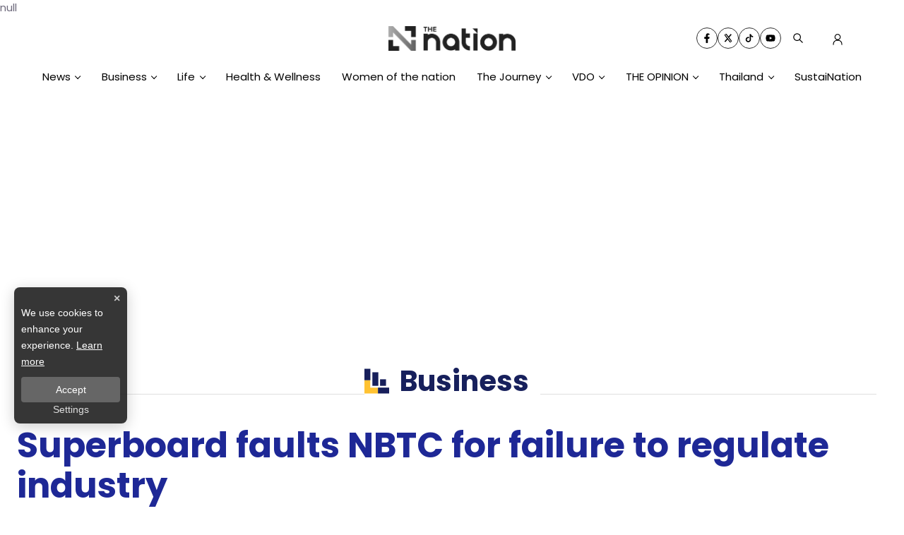

--- FILE ---
content_type: text/html; charset=utf-8
request_url: https://www.nationthailand.com/business/econ/30284459
body_size: 27376
content:
<!DOCTYPE html><html lang="en" dir="ltr"><head><meta charSet="utf-8"/><meta name="viewport" content="minimum-scale=1, initial-scale=1, width=device-width, shrink-to-fit=no, viewport-fit=cover"/><meta name="twitter:card" content="summary_large_image"/><meta name="twitter:site" content="@Thenationth"/><meta name="twitter:creator" content="@Thenationth"/><meta name="application-name" content="nationthailand"/><meta name="theme-color" content="#1F299A"/><meta name="mobile-web-app-capable" content="yes"/><meta name="msapplication-TileColor" content="#000000"/><meta name="msapplication-TileImage" content="https://media.nationthailand.com/images/3.0/logo-white.png"/><meta name="format-detection" content="telephone=yes"/><meta http-equiv="x-ua-compatible" content="IE=edge; chrome=1"/><meta name="google" content="nositelinkssearchbox"/><meta name="apple-mobile-web-app-title" content="nationthailand"/><meta name="apple-mobile-web-app-capable" content="yes"/><meta name="apple-mobile-web-app-status-bar-style" content="default"/><meta property="fb:admins" content=""/><meta property="fb:pages" content="307513345840"/><link rel="icon" href="https://media.nationthailand.com/images/3.0/logo-white.png"/><link rel="mask-icon" href="https://media.nationthailand.com/images/3.0/logo-white.png" color="#000000"/><link rel="shortcut icon" type="image/x-icon" href="https://media.nationthailand.com/images/3.0/favicon.ico"/><link rel="apple-touch-startup-image" href="https://media.nationthailand.com/images/3.0/apple-touch-icon.png"/><link rel="apple-touch-icon" href="https://media.nationthailand.com/images/3.0/icon-58.png" sizes="58x58"/><link rel="apple-touch-icon" href="https://media.nationthailand.com/images/3.0/icon-80.png" sizes="80x80"/><link rel="apple-touch-icon" href="https://media.nationthailand.com/images/3.0/icon-152.png" sizes="152x152"/><link rel="apple-touch-icon" href="https://media.nationthailand.com/images/3.0/icon-167.png" sizes="167x167"/><link rel="apple-touch-icon" href="https://media.nationthailand.com/images/3.0/icon-180.png" sizes="180x180"/><link rel="apple-touch-icon" href="https://media.nationthailand.com/images/3.0/icon-192.png" sizes="192x192"/><link rel="manifest" href="/static/manifest.json"/><title>Superboard faults NBTC for failure to regulate industry</title><meta name="robots" content="index,follow"/><meta name="description" content="THE National Broadcasting and Telecommunications Commission (NBTC)’s Inspection and Evaluation Commission, or Superboard, has concluded that the NBTC failed to regulate the telecom industry in four areas: spectrum management, airtime tariff, consumer prot"/><meta property="og:title" content="Superboard faults NBTC for failure to regulate industry"/><meta property="og:description" content="THE National Broadcasting and Telecommunications Commission (NBTC)’s Inspection and Evaluation Commission, or Superboard, has concluded that the NBTC failed to regulate the telecom industry in four areas: spectrum management, airtime tariff, consumer prot"/><meta property="og:url" content="https://www.nationthailand.com/business/30284459"/><meta property="og:type" content="article"/><meta property="article:published_time" content="2016-04-21T20:40:57+07:00"/><meta property="article:modified_time" content="2021-04-15T00:06:39+07:00"/><meta property="article:author" content="https://www.facebook.com/TheNationThailand/"/><meta property="article:section" content="Business"/><meta property="article:tag" content="nbtc"/><meta property="og:image" content="https://media.nationthailand.com/default.jpg"/><meta property="og:image:alt" content="Superboard faults NBTC for failure to regulate industry"/><meta property="og:image:width" content="700"/><meta property="og:image:height" content="395"/><meta property="og:locale" content="en"/><meta property="og:site_name" content="nationthailand"/><link rel="canonical" href="https://www.nationthailand.com/business/30284459"/><meta name="keywords" content="nbtc"/><meta property="twitter:url" content="https://www.nationthailand.com/"/><meta property="twitter:title" content="Superboard faults NBTC for failure to regulate industry"/><meta property="twitter:description" content="THE National Broadcasting and Telecommunications Commission (NBTC)’s Inspection and Evaluation Commission, or Superboard, has concluded that the NBTC failed to regulate the telecom industry in four areas: spectrum management, airtime tariff, consumer prot"/><meta property="twitter:image" content="https://media.nationthailand.com/default.jpg"/><link rel="image_src" href="https://media.nationthailand.com/default.jpg"/><script type="application/ld+json">{"@context":"https://schema.org","@type":"Organization","@id":"https://www.nationthailand.com/","logo":"https://media.nationthailand.com/images/3.0/logo-white.png","legalName":"nationthailand","name":"nationthailand","sameAs":["https://www.facebook.com/TheNationThailand/","https://x.com/Thenationth","https://www.youtube.com/@TheNationThailandonline","https://www.tiktok.com/@thenationthailand?lang=th-TH"],"url":"https://www.nationthailand.com/","address":{"@type":"PostalAddress","streetAddress":"1854 Debaratana Rd, Bang Na","addressLocality":"Bangkok","postalCode":"10260","addressRegion":"TH","addressCountry":"THAILAND"}}</script><script type="application/ld+json">{"@context":"https://schema.org","@type":"Organization","logo":"https://media.nationthailand.com/images/3.0/logo-white.png","url":"https://www.nationthailand.com/"}</script><script type="application/ld+json">{"@context":"https://schema.org","@type":"WebSite","url":"https://www.nationthailand.com","potentialAction":[{"@type":"SearchAction","target":"https://www.nationthailand.com/search?q={search_term_string}","query-input":"required name=search_term_string"}]}</script><script type="application/ld+json">{"@context":"https://schema.org","@type":"BreadcrumbList","itemListElement":[{"@type":"ListItem","position":1,"item":{"@id":"https://www.nationthailand.com","name":"Home"}},{"@type":"ListItem","position":2,"item":{"@id":"https://www.nationthailand.com/category/business","name":"Business"}},{"@type":"ListItem","position":3,"item":{"@id":"https://www.nationthailand.com/category/business/econ","name":"Econ"}},{"@type":"ListItem","position":4,"item":{"@id":"https://www.nationthailand.com/business/30284459","name":"Superboard faults NBTC for failure to regulate industry"}}]}</script><script type="application/ld+json">{"@context":"https://schema.org","@type":"NewsArticle","keywords":"nbtc","description":"THE National Broadcasting and Telecommunications Commission (NBTC)’s Inspection and Evaluation Commission, or Superboard, has concluded that the NBTC failed to regulate the telecom industry in four areas: spectrum management, airtime tariff, consumer prot","mainEntityOfPage":{"@type":"WebPage","@id":"https://www.nationthailand.com/business/30284459"},"headline":"Superboard faults NBTC for failure to regulate industry","image":["https://media.nationthailand.com/default.jpg"],"articleSection":"Business","dateCreated":"2016-04-21T20:40:57+07:00","datePublished":"2016-04-21T20:40:57+07:00","dateModified":"2021-04-15T00:06:39+07:00","author":{"@type":"Person","name":"USANEE MONGKOLPORN\r\nTHE NATION"},"publisher":{"@type":"Organization","name":"USANEE MONGKOLPORN\r\nTHE NATION","logo":{"@type":"ImageObject","url":"https://media.nationthailand.com/images/3.0/logo-white.png"}},"articleBody":"THE National Broadcasting and Telecommunications Commission (NBTC)’s Inspection and Evaluation Commission, or Superboard, has concluded that the NBTC failed to regulate the telecom industry in four areas: spectrum management, airtime tariff, consumer prot","isAccessibleForFree":true}</script><meta name="next-head-count" content="59"/><script async="" type="text/javascript">dataLayer = [{"event":"page_metadata","article_author":"admin","article_keyword":["nbtc"],"article_category":"Business","article_sub_category":"Econ","article_create_date":"21 เม.ย. 2559 |  13:40 น.","article_publication_date":"21 เม.ย. 2559 |  13:40 น."}]</script><meta charSet="utf-8"/><meta http-equiv="content-language" content="en-US"/><meta http-equiv="X-UA-Compatible" content="IE=edge; chrome=1"/>null<script type="text/javascript">
            __en_page="business
          </script><script defer="" type="text/javascript" src="https://cdn.izooto.com/scripts/2d8c17937c3fe21de7caa6b785475f642cd69cbb.js"></script><script type="text/javascript">window._izq = window._izq || []; window._izq.push(["init" ]);</script><link rel="preload" href="https://fonts.googleapis.com"/><link rel="preconnect" href="https://fonts.gstatic.com" crossorigin="true"/><script async="" type="text/javascript" src="https://securepubads.g.doubleclick.net/tag/js/gpt.js"></script><script type="text/javascript">var googletag = googletag || {}; window.googletag.cmd = googletag.cmd || [];</script><link rel="preconnect" href="https://fonts.gstatic.com" crossorigin /><link rel="preload" href="/_next/static/css/2511b8b7e8f7592f.css" as="style"/><link rel="stylesheet" href="/_next/static/css/2511b8b7e8f7592f.css" data-n-g=""/><noscript data-n-css=""></noscript><script defer="" nomodule="" src="/_next/static/chunks/polyfills-c67a75d1b6f99dc8.js"></script><script defer="" src="/_next/static/chunks/8902.268b5535c5381aca.js"></script><script defer="" src="/_next/static/chunks/252f366e-af81f81d950753ce.js"></script><script defer="" src="/_next/static/chunks/78e521c3.d8363de1bc58a238.js"></script><script defer="" src="/_next/static/chunks/95b64a6e-6b2bc74d7cbb3cb2.js"></script><script defer="" src="/_next/static/chunks/814c6784.4e9fbebeb4468075.js"></script><script defer="" src="/_next/static/chunks/a3ff1dbb.6936b341770da37b.js"></script><script defer="" src="/_next/static/chunks/d64684d8.dfa01136433691a4.js"></script><script defer="" src="/_next/static/chunks/5675-978e4d86c214db0b.js"></script><script defer="" src="/_next/static/chunks/1216-adf5b65e656b6355.js"></script><script defer="" src="/_next/static/chunks/9325.30f9421756ac9825.js"></script><script defer="" src="/_next/static/chunks/6267.84360c2bc211d5f3.js"></script><script defer="" src="/_next/static/chunks/1033-d537b9fbd0c9457f.js"></script><script defer="" src="/_next/static/chunks/2106.578d439c03e3aca3.js"></script><script defer="" src="/_next/static/chunks/1a48c3c1-e89237fc832d0bdc.js"></script><script defer="" src="/_next/static/chunks/4759.dd99fa19fc54964e.js"></script><script defer="" src="/_next/static/chunks/6310-d51d377b956aefaf.js"></script><script defer="" src="/_next/static/chunks/216.1f2be407e69dac41.js"></script><script defer="" src="/_next/static/chunks/4805.a1da6bda78a01ae2.js"></script><script defer="" src="/_next/static/chunks/2658.e0c4e473e1ebc21f.js"></script><script defer="" src="/_next/static/chunks/2368.f0a0dbda7b771b73.js"></script><script defer="" src="/_next/static/chunks/d7eeaac4-df9a62ed70937afe.js"></script><script defer="" src="/_next/static/chunks/c7773329.21c69d8d0696e03a.js"></script><script defer="" src="/_next/static/chunks/1035.f64750bde5911763.js"></script><script defer="" src="/_next/static/chunks/8679.59f78354d788a259.js"></script><script defer="" src="/_next/static/chunks/2445.ee762de07a6c399b.js"></script><script defer="" src="/_next/static/chunks/8022.cd106e943d00782c.js"></script><script defer="" src="/_next/static/chunks/4252.0ba51883b790acd7.js"></script><script defer="" src="/_next/static/chunks/4812.60f47691adedc01e.js"></script><script defer="" src="/_next/static/chunks/4357.c5a2ebd3e5235269.js"></script><script defer="" src="/_next/static/chunks/2936.1f79cfcb6b07cc04.js"></script><script defer="" src="/_next/static/chunks/5498.50436bcb42e9f266.js"></script><script src="/_next/static/chunks/webpack-59310719f7d244a7.js" defer=""></script><script src="/_next/static/chunks/framework-79bce4a3a540b080.js" defer=""></script><script src="/_next/static/chunks/main-fa358d4977cf88bf.js" defer=""></script><script src="/_next/static/chunks/pages/_app-72e31a9304cda3b3.js" defer=""></script><script src="/_next/static/chunks/1852-12de2710fcc4c859.js" defer=""></script><script src="/_next/static/chunks/8764-6b5a7c5332453fbf.js" defer=""></script><script src="/_next/static/chunks/5121-bb9d3ec3b994ba42.js" defer=""></script><script src="/_next/static/chunks/2571-330e308eadc4009d.js" defer=""></script><script src="/_next/static/chunks/pages/%5Bcid%5D/%5Bid%5D-d7959213b5631cf7.js" defer=""></script><script src="/_next/static/rQFitvleXkJ_yKCE4_w7W/_buildManifest.js" defer=""></script><script src="/_next/static/rQFitvleXkJ_yKCE4_w7W/_ssgManifest.js" defer=""></script><style data-emotion-css="0 10x4ich b64wkd caf1s9 1sbw061 3xosvl 3ty1ja wsaci1 1uqz5kp ug9wc9 1uo3en1 h4fi78 d62zaj 1a38vrx 8l9yim 1c0a074 109z1n0 m6eab9 savrjs 1rre70s 8b8upm mvwig3 1unhztw xocuto 12v2rwk wns0ja 1nvzeos 1ikv6nn 6ux08k v2lebe ueb1s3 125g3y6 1mmhqs8 1iv8mlf n853t">@-webkit-keyframes animation-10x4ich{from{-webkit-transform:translate(0, 0);-moz-transform:translate(0, 0);-ms-transform:translate(0, 0);transform:translate(0, 0);}to{-webkit-transform:translate(1000%, 0);-moz-transform:translate(1000%, 0);-ms-transform:translate(1000%, 0);transform:translate(1000%, 0);}}@keyframes animation-10x4ich{from{-webkit-transform:translate(0, 0);-moz-transform:translate(0, 0);-ms-transform:translate(0, 0);transform:translate(0, 0);}to{-webkit-transform:translate(1000%, 0);-moz-transform:translate(1000%, 0);-ms-transform:translate(1000%, 0);transform:translate(1000%, 0);}}.css-b64wkd{position:-webkit-sticky;position:sticky;top:0;z-index:100;overflow:visible;background:#fff;}.css-b64wkd .content-wrapper{height:40px;}@media (max-width: 992px){.css-b64wkd .content-wrapper{height:50px;-webkit-box-pack:center;-ms-flex-pack:center;-webkit-justify-content:center;justify-content:center;}}.css-caf1s9{position:relative;z-index:1;display:-webkit-box;display:-webkit-flex;display:-ms-flexbox;display:flex;padding-top:15px;padding-bottom:20px;-webkit-box-pack:center;-ms-flex-pack:center;-webkit-justify-content:center;justify-content:center;-webkit-align-items:center;-webkit-box-align:center;-ms-flex-align:center;align-items:center;}@media (max-width: 992px){.css-caf1s9{-webkit-box-pack:justify;-webkit-justify-content:space-between;justify-content:space-between;padding-top:15px;padding-bottom:20px;border-bottom:1px solid #d3d3d3;}}.css-caf1s9 .logo-img{width:180px;}.css-caf1s9 .navbar{display:none;height:-webkit-fit-content;height:-moz-fit-content;height:fit-content;}@media (max-width: 992px){.css-caf1s9 .navbar{display:block;}}.css-caf1s9 .nav-item svg{color:var(--primary-color);}.css-caf1s9 .logo-image{position:relative;width:100%;max-width:230px;display:-webkit-box;display:-webkit-flex;display:-ms-flexbox;display:flex;-webkit-align-items:center;-webkit-box-align:center;-ms-flex-align:center;align-items:center;}@media (max-width: 767px){.css-caf1s9 .logo-image{max-width:180px;}}.css-caf1s9 .function-list{z-index:100;display:-webkit-box;display:-webkit-flex;display:-ms-flexbox;display:flex;position:absolute;right:0;width:-webkit-fit-content;width:-moz-fit-content;width:fit-content;-webkit-align-items:center;-webkit-box-align:center;-ms-flex-align:center;align-items:center;}@media (max-width: 992px){.css-caf1s9 .function-list{display:none;right:unset;}}.css-caf1s9 .login-btn{width:48px;height:48px;padding:15px;cursor:pointer;}.css-caf1s9 .commemorate .nav-item svg{color:black!important;}.css-1sbw061{display:-webkit-box;display:-webkit-flex;display:-ms-flexbox;display:flex;-webkit-box-pack:center;-ms-flex-pack:center;-webkit-justify-content:center;justify-content:center;-webkit-align-items:center;-webkit-box-align:center;-ms-flex-align:center;align-items:center;max-width:100%;padding:0 15px;z-index:10;}.css-1sbw061 h2{display:none;}.css-1sbw061 .text-header-logo{margin:0;overflow:hidden;position:relative;width:180px;}.css-1sbw061 .text-header-logo span{text-indent:1000em;white-space:nowrap;overflow:hidden;display:block;position:absolute;width:100%;}.css-1sbw061 .lazyload-wrapper{width:280px;}@media (max-width: 475px){.css-1sbw061{padding:0 15px 0 10px;}.css-1sbw061 .lazyload-wrapper{width:180px;}}.css-1sbw061 .lazyload-wrapper{display:-webkit-box;display:-webkit-flex;display:-ms-flexbox;display:flex;-webkit-align-items:center;-webkit-box-align:center;-ms-flex-align:center;align-items:center;max-width:100%;-webkit-box-pack:center;-ms-flex-pack:center;-webkit-justify-content:center;justify-content:center;}.css-3xosvl{display:-webkit-box;display:-webkit-flex;display:-ms-flexbox;display:flex;-webkit-align-items:center;-webkit-box-align:center;-ms-flex-align:center;align-items:center;-webkit-flex-direction:column;-ms-flex-direction:column;flex-direction:column;}.css-3xosvl .tags-title{margin-top:30px;width:100%;position:relative;font-size:20px;font-weight:700;border-bottom:2px solid #888888;margin-bottom:20px;}.css-3xosvl .tags-title::before{content:'';position:absolute;bottom:-2px;width:150px;max-width:100%;height:2px;background-color:var(--primary-color);}.css-3xosvl .tags-items{display:-webkit-box;display:-webkit-flex;display:-ms-flexbox;display:flex;-webkit-align-items:center;-webkit-box-align:center;-ms-flex-align:center;align-items:center;-webkit-box-pack:end;-ms-flex-pack:end;-webkit-justify-content:flex-end;justify-content:flex-end;width:100%;gap:10px;}.css-3xosvl .tags-items a svg{vertical-align:middle;height:30px;width:30px;padding:7px;border-radius:100%;color:var(--primary-color);border:1px solid var(--primary-color);-webkit-transition:0.1ms all ease-in-out;transition:0.1ms all ease-in-out;}@media (max-width: 475px){.css-3xosvl .tags-items a svg{height:25px;width:25px;padding:6px;}}.css-3xosvl .tags-items a svg:hover{background-blend-mode:overlay,normal;background:var(--primary-color);color:var(--text-color);}@media (max-width: 767px){.css-3xosvl .tags-items{gap:5px;}.css-3xosvl .tags-items a svg{height:30px;width:30px;padding:8px;margin:10px 0;}}.css-3ty1ja{display:block;cursor:pointer;z-index:100;}.css-3ty1ja .circle-wrapper{position:relative;width:100%;height:100%;}.css-3ty1ja svg{vertical-align:middle;height:48px;width:48px;padding:15px;color:#17205C;z-index:100;}@media (max-width: 767px){.css-3ty1ja svg{height:20px;width:20px;padding:0px;}}.css-wsaci1 #widget-login{position:relative;display:block;padding:8px 0 4px 8px;}@media (max-width: 768px){.css-wsaci1 #widget-login{padding:8px 10px 8px 8px;}}.css-wsaci1 #widget-login:hover .menu-list{display:-webkit-box;display:-webkit-flex;display:-ms-flexbox;display:flex;}.css-wsaci1 #widget-login:hover .btn-login svg{color:#696969;}.css-wsaci1 #widget-login .link-policy{font-size:14px;display:-webkit-box;display:-webkit-flex;display:-ms-flexbox;display:flex;-webkit-box-pack:end;-ms-flex-pack:end;-webkit-justify-content:flex-end;justify-content:flex-end;color:#bfbfbf;}.css-wsaci1 #widget-login .link-policy:hover{color:#696969;}.css-wsaci1 #widget-login .btn-login{cursor:pointer;display:-webkit-box;display:-webkit-flex;display:-ms-flexbox;display:flex;-webkit-box-pack:center;-ms-flex-pack:center;-webkit-justify-content:center;justify-content:center;-webkit-align-items:center;-webkit-box-align:center;-ms-flex-align:center;align-items:center;background:transparent;padding:0;border:none;border-radius:50px;}.css-wsaci1 #widget-login .btn-login.login{border:2px solid #fff;-webkit-filter:drop-shadow(0px 0px 3px rgba(0, 0, 0, 0.08)) drop-shadow(0px 2px 3px rgba(0, 0, 0, 0.16));filter:drop-shadow(0px 0px 3px rgba(0, 0, 0, 0.08)) drop-shadow(0px 2px 3px rgba(0, 0, 0, 0.16));}.css-wsaci1 #widget-login .btn-login svg{color:#17205C;}@media (max-width: 690px){.css-wsaci1 #widget-login .btn-login svg{height:20px;width:20px;padding:unset!important;}}.css-wsaci1 #widget-login .btn-login .image-user{overflow:hidden;margin:0px;padding:0px;border-radius:50px;object-fit:cover;width:28px;height:28px;}.css-wsaci1 #widget-login .info{font-size:12px;font-weight:300;display:-webkit-box;display:-webkit-flex;display:-ms-flexbox;display:flex;-webkit-box-pack:start;-ms-flex-pack:start;-webkit-justify-content:flex-start;justify-content:flex-start;-webkit-align-items:flex-start;-webkit-box-align:flex-start;-ms-flex-align:flex-start;align-items:flex-start;-webkit-flex-direction:column;-ms-flex-direction:column;flex-direction:column;}.css-wsaci1 #widget-login .info .username,.css-wsaci1 #widget-login .info .email{width:150px;font-size:14px;font-weight:400;text-transform:capitalize;padding:5px;margin:0;}.css-wsaci1 #widget-login .error-label{font-size:12px;color:red;}.css-wsaci1 #widget-login .menu-list{z-index:24!important;display:none;position:absolute;top:40px;right:0;background-color:#ffffff;box-shadow:1px 0px 10px 0px rgba(46, 46, 46, 0.3);width:-webkit-max-content;width:-moz-max-content;width:max-content;-webkit-flex-direction:column;-ms-flex-direction:column;flex-direction:column;border-radius:5px;margin:0;padding:10px!important;}.css-wsaci1 #widget-login .menu-list:before{content:'';position:absolute;top:-8px;right:0px;width:0;height:0;border-left:15px solid transparent;border-right:15px solid transparent;border-bottom:15px solid white;}@media (max-width: 767px){.css-wsaci1 #widget-login .menu-list{left:auto;right:10px;top:47px;min-height:130px;}.css-wsaci1 #widget-login .menu-list:before{top:-5px;right:10px;left:auto;}}.css-wsaci1 #widget-login .menu-list .list-item{width:100%;margin:0;}.css-wsaci1 #widget-login .menu-list .list-item a{display:-webkit-box;display:-webkit-flex;display:-ms-flexbox;display:flex;-webkit-box-pack:start;-ms-flex-pack:start;-webkit-justify-content:flex-start;justify-content:flex-start;-webkit-align-items:center;-webkit-box-align:center;-ms-flex-align:center;align-items:center;}.css-wsaci1 #widget-login .menu-list .list-item a svg{margin-right:5px;}.css-wsaci1 #widget-login .menu-list svg{color:#17205c;font-weight:700;margin-left:5px;margin-bottom:2px;-webkit-transition:all 3ms ease-in;transition:all 3ms ease-in;}.css-wsaci1 #widget-login .menu-list li{cursor:pointer;width:100%;display:-webkit-box;display:-webkit-flex;display:-ms-flexbox;display:flex;-webkit-box-pack:start;-ms-flex-pack:start;-webkit-justify-content:flex-start;justify-content:flex-start;-webkit-align-items:center;-webkit-box-align:center;-ms-flex-align:center;align-items:center;font-size:14px;font-weight:500;margin:0;padding:8px;font-family:'Prompt',sans-serif;gap:5px;z-index:2;border-radius:5px;}.css-wsaci1 #widget-login .menu-list li p{padding:0;margin:0;color:#17205c;}.css-wsaci1 #widget-login .menu-list li:hover{box-shadow:1px 0px 10px 0px rgba(0, 0, 0, 0.3);background-color:#17205c;}.css-wsaci1 #widget-login .menu-list li:hover p,.css-wsaci1 #widget-login .menu-list li:hover svg{color:#fff;}.css-wsaci1 #widget-social{position:fixed;top:0;left:0;width:100vw;height:100vh;overflow:hidden;background-color:rgb(0, 0, 0, 0.5);z-index:15;}.css-wsaci1 #widget-social .modal-social{background:linear-gradient(103.43deg, #f6f6f6 0%, #eeeeee 100%);box-shadow:0px 4px 10px rgba(0, 0, 0, 0.85);border-radius:10px;position:fixed;top:50%;left:50%;-webkit-transform:translate(-50%, -50%);-moz-transform:translate(-50%, -50%);-ms-transform:translate(-50%, -50%);transform:translate(-50%, -50%);border-radius:10px;display:-webkit-box;display:-webkit-flex;display:-ms-flexbox;display:flex;-webkit-flex-direction:column;-ms-flex-direction:column;flex-direction:column;-webkit-box-pack:center;-ms-flex-pack:center;-webkit-justify-content:center;justify-content:center;gap:16px;padding:40px 30px;}@media (max-width: 767px){.css-wsaci1 #widget-social .modal-social{padding:20px;width:320px;-webkit-transform:translate(-50%, 0%);-moz-transform:translate(-50%, 0%);-ms-transform:translate(-50%, 0%);transform:translate(-50%, 0%);}}@media (max-width: 380px){.css-wsaci1 #widget-social .modal-social{width:300px;}}.css-wsaci1 #widget-social .modal-social .circle-loader{position:relative;width:100px;height:100px;-webkit-align-self:center;-ms-flex-item-align:center;align-self:center;margin:10px 50px;}.css-wsaci1 #widget-social .modal-social .circle-loader .circle{height:100%;right:0px;position:absolute;border:solid 15px #a9a9a9!important;border-top-color:#000!important;border-radius:50%;}.css-wsaci1 #widget-social .modal-social .circle-loader .border{width:100%;-webkit-transform:rotate(135deg);-moz-transform:rotate(135deg);-ms-transform:rotate(135deg);transform:rotate(135deg);-webkit-animation:spin 1.3s steps(2) .2s infinite;animation:spin 1.3s steps(2) .2s infinite;-webkit-animation:spin 1.3s linear infinite;}@-webkit-keyframes spin{0%{-webkit-transform:rotate(0deg);-moz-transform:rotate(0deg);-ms-transform:rotate(0deg);transform:rotate(0deg);}100%{-webkit-transform:rotate(360deg);-moz-transform:rotate(360deg);-ms-transform:rotate(360deg);transform:rotate(360deg);}}@keyframes spin{0%{-webkit-transform:rotate(0deg);-moz-transform:rotate(0deg);-ms-transform:rotate(0deg);transform:rotate(0deg);}100%{-webkit-transform:rotate(360deg);-moz-transform:rotate(360deg);-ms-transform:rotate(360deg);transform:rotate(360deg);}}.css-wsaci1 #widget-social .modal-social .heading{color:var(--primary-color);font-size:26px;font-weight:900;display:block;text-align:center;margin-bottom:10px;}@media (max-width: 767px){.css-wsaci1 #widget-social .modal-social .heading{font-size:24px;}}@media (max-width: 380px){.css-wsaci1 #widget-social .modal-social .heading{margin-top:10px;margin-bottom:5px;}}.css-wsaci1 #widget-social .modal-social .btn-close{position:absolute;top:20px;right:10px;cursor:pointer;border:none;background-color:transparent;-webkit-transition:all ease 0.25ms;transition:all ease 0.25ms;display:-webkit-box;display:-webkit-flex;display:-ms-flexbox;display:flex;-webkit-box-pack:end;-ms-flex-pack:end;-webkit-justify-content:flex-end;justify-content:flex-end;-webkit-align-items:center;-webkit-box-align:center;-ms-flex-align:center;align-items:center;}.css-wsaci1 #widget-social .modal-social .btn-close svg{color:#17205c;}@media (max-width: 767px){.css-wsaci1 #widget-social .modal-social .btn-close{top:10px;}}.css-wsaci1 #widget-social .modal-social .btn-close:hover{color:#474747;}.css-wsaci1 #widget-social .modal-social .btn-social{cursor:pointer;-webkit-transition:background-color ease-in-out 100ms;transition:background-color ease-in-out 100ms;-webkit-filter:drop-shadow(0px 0px 3px rgba(0, 0, 0, 0.08)) drop-shadow(0px 2px 3px rgba(0, 0, 0, 0.16));filter:drop-shadow(0px 0px 3px rgba(0, 0, 0, 0.08)) drop-shadow(0px 2px 3px rgba(0, 0, 0, 0.16));background-color:#ffffff;border-radius:50px;color:#fff;border:0;gap:16px;padding:16px 30px;width:100%;max-width:345px;margin:auto;height:48px;display:-webkit-box;display:-webkit-flex;display:-ms-flexbox;display:flex;-webkit-box-pack:start;-ms-flex-pack:start;-webkit-justify-content:flex-start;justify-content:flex-start;-webkit-align-items:center;-webkit-box-align:center;-ms-flex-align:center;align-items:center;}@media (max-width: 767px){.css-wsaci1 #widget-social .modal-social .btn-social{padding:16px;}}.css-wsaci1 #widget-social .modal-social .btn-social p{font-weight:600;font-size:16px;line-height:1.25;color:#111;}.css-wsaci1 #widget-social .modal-social .btn-social p span{text-transform:capitalize;}@media (max-width: 767px){.css-wsaci1 #widget-social .modal-social .btn-social p{font-size:16px;}}.css-wsaci1 #widget-social .modal-social .btn-social.icon-google{color:#000000;background:#ffffff;}.css-wsaci1 #widget-social .modal-social .btn-social.icon-google.disabled{background:#e5e5e5;}.css-wsaci1 #widget-social .modal-social .btn-social.icon-google:hover{background:#e5e5e5;color:#ffffff;}.css-wsaci1 #widget-social .modal-social .btn-social.icon-facebook{background:#ffffff;}.css-wsaci1 #widget-social .modal-social .btn-social.icon-facebook.disabled{background:#e5e5e5;}.css-wsaci1 #widget-social .modal-social .btn-social.icon-facebook svg{color:#337fff;}.css-wsaci1 #widget-social .modal-social .btn-social.icon-facebook:hover{background:#e5e5e5;}.css-wsaci1 #widget-social .modal-social .btn-social.icon-line{background:#ffffff;}.css-wsaci1 #widget-social .modal-social .btn-social.icon-line.disabled{background:#e5e5e5;}.css-wsaci1 #widget-social .modal-social .btn-social.icon-line svg{color:#3ace01;}.css-wsaci1 #widget-social .modal-social .btn-social.icon-line:hover{background:#e5e5e5;}.css-wsaci1 #widget-social .modal-social .btn-social.icon-tiktok{background:#ffffff;}.css-wsaci1 #widget-social .modal-social .btn-social.icon-tiktok.disabled{background:#e5e5e5;}.css-wsaci1 #widget-social .modal-social .btn-social.icon-tiktok svg{color:#000;}.css-wsaci1 #widget-social .modal-social .btn-social.icon-tiktok:hover{background:#e5e5e5;}.css-wsaci1 #widget-social .modal-social .btn-social.icon-linkin{background:#ffffff;}.css-wsaci1 #widget-social .modal-social .btn-social.icon-linkin.disabled{background:#e5e5e5;}.css-wsaci1 #widget-social .modal-social .btn-social.icon-linkin svg{color:#337fff;}.css-wsaci1 #widget-social .modal-social .btn-social.icon-linkin:hover{background:#e5e5e5;}.css-1uqz5kp{position:relative;display:block;padding:8px 0 8px 16px;}@media (max-width: 768px){.css-1uqz5kp{padding:8px 10px 8px 16px;}}.css-1uqz5kp:hover .menu-list{display:-webkit-box;display:-webkit-flex;display:-ms-flexbox;display:flex;}.css-1uqz5kp:hover .btn-login svg{color:#ffffffba;}.css-1uqz5kp .btn-login{cursor:pointer;display:-webkit-box;display:-webkit-flex;display:-ms-flexbox;display:flex;-webkit-box-pack:center;-ms-flex-pack:center;-webkit-justify-content:center;justify-content:center;-webkit-align-items:center;-webkit-box-align:center;-ms-flex-align:center;align-items:center;background:transparent;padding:0;border:none;border-radius:50px;}.css-1uqz5kp .btn-login.login{border:2px solid var(--text-color);-webkit-filter:drop-shadow(0px 0px 3px rgba(0, 0, 0, 0.08)) drop-shadow(0px 2px 3px rgba(0, 0, 0, 0.16));filter:drop-shadow(0px 0px 3px rgba(0, 0, 0, 0.08)) drop-shadow(0px 2px 3px rgba(0, 0, 0, 0.16));}.css-1uqz5kp .btn-login svg{color:var(--text-color);}@media (max-width: 690px){.css-1uqz5kp .btn-login svg{height:24px;width:24px;}}.css-1uqz5kp .btn-login .image-user{overflow:hidden;margin:0px;padding:0px;border-radius:50px;object-fit:cover;width:28px;height:28px;}.css-1uqz5kp .info{font-size:12px;font-weight:300;display:-webkit-box;display:-webkit-flex;display:-ms-flexbox;display:flex;-webkit-box-pack:start;-ms-flex-pack:start;-webkit-justify-content:flex-start;justify-content:flex-start;-webkit-align-items:flex-start;-webkit-box-align:flex-start;-ms-flex-align:flex-start;align-items:flex-start;-webkit-flex-direction:column;-ms-flex-direction:column;flex-direction:column;}.css-1uqz5kp .info .username,.css-1uqz5kp .info .email{width:150px;font-size:14px;font-weight:400;text-transform:capitalize;padding:5px;margin:0;}.css-1uqz5kp .menu-list{z-index:100!important;display:none;position:absolute;top:45px;right:0;background-color:#ffffff;box-shadow:1px 0px 10px 0px var(--shadow-color);width:-webkit-max-content;width:-moz-max-content;width:max-content;-webkit-flex-direction:column;-ms-flex-direction:column;flex-direction:column;border-radius:5px;margin:0;padding:10px!important;}.css-1uqz5kp .menu-list:before{content:'';position:absolute;top:-8px;right:0px;width:0;height:0;border-left:15px solid transparent;border-right:15px solid transparent;border-bottom:15px solid white;}@media (max-width: 767px){.css-1uqz5kp .menu-list{left:auto;right:10px;top:47px;}.css-1uqz5kp .menu-list:before{top:-5px;right:10px;left:auto;}}.css-1uqz5kp .menu-list .list-item{width:100%;margin:0;}.css-1uqz5kp .menu-list .list-item a{display:-webkit-box;display:-webkit-flex;display:-ms-flexbox;display:flex;-webkit-box-pack:start;-ms-flex-pack:start;-webkit-justify-content:flex-start;justify-content:flex-start;-webkit-align-items:center;-webkit-box-align:center;-ms-flex-align:center;align-items:center;}.css-1uqz5kp .menu-list .list-item a svg{margin-right:5px;}.css-1uqz5kp .menu-list svg{color:var(--primary-color);font-weight:700;margin-left:5px;margin-bottom:2px;-webkit-transition:all 3ms ease-in;transition:all 3ms ease-in;}.css-1uqz5kp .menu-list li{cursor:pointer;width:100%;display:-webkit-box;display:-webkit-flex;display:-ms-flexbox;display:flex;-webkit-box-pack:start;-ms-flex-pack:start;-webkit-justify-content:flex-start;justify-content:flex-start;-webkit-align-items:center;-webkit-box-align:center;-ms-flex-align:center;align-items:center;font-size:14px;font-weight:500;margin:0;padding:8px;font-family:'Prompt',sans-serif;gap:5px;z-index:2;border-radius:5px;}.css-1uqz5kp .menu-list li p{padding:0;margin:0;color:var(--primary-color);}.css-1uqz5kp .menu-list li:hover{box-shadow:1px 0px 10px 0px rgba(237, 26, 59, 0.3);background-color:var(--primary-color);}.css-1uqz5kp .menu-list li:hover p,.css-1uqz5kp .menu-list li:hover svg{color:#fff;}.css-ug9wc9{z-index:0;}@media (max-width: 992px){.css-ug9wc9{padding:0 15px;}}.css-ug9wc9 .showSubMenu{display:block!important;}.css-ug9wc9 .function-list{display:none;}@media (max-width: 992px){.css-ug9wc9 .function-list{z-index:100;display:-webkit-box;display:-webkit-flex;display:-ms-flexbox;display:flex;position:relative;width:-webkit-fit-content;width:-moz-fit-content;width:fit-content;-webkit-align-items:center;-webkit-box-align:center;-ms-flex-align:center;align-items:center;gap:6px;}}.css-ug9wc9 .commemorate .nav-link{color:#000000!important;}@media (max-width: 992px){.css-ug9wc9 .showSub{height:420px!important;overflow:auto!important;}}.css-ug9wc9 .content-wrapper{-webkit-align-items:center;-webkit-box-align:center;-ms-flex-align:center;align-items:center;}.css-ug9wc9 .menu-list{background-color:#fff;position:relative;width:100vw;padding-bottom:5px;}@media (max-width: 992px){.css-ug9wc9 .menu-list{position:absolute;height:0;left:0;overflow:hidden;top:40px;-webkit-transition:height ease-in 0.5s;transition:height ease-in 0.5s;}}.css-ug9wc9 .menu-list .nav-link{color:var(--quaternary-color);padding:10px 15px;background-color:var(--white-color);font-weight:400;}.css-ug9wc9 .nav-item{display:inline-block;}.css-ug9wc9 .nav-item a{color:var(--primary-color);}.css-ug9wc9 .nav-item a:hover{color:#6f6b7d;}@media (min-width: 768px){.css-ug9wc9 .nav-item:hover .dropdown-menu{display:block;}}.css-ug9wc9 .notShowSubMenu{display:none!important;}.css-ug9wc9 .dropdown-menu{width:101vw;padding-top:15px!important;padding-bottom:15px!important;-webkit-transform:translateX(-15px);-moz-transform:translateX(-15px);-ms-transform:translateX(-15px);transform:translateX(-15px);}.css-ug9wc9 .container{margin:auto;padding:0;}.css-ug9wc9 .container .card-full .card-content{display:none;}.css-ug9wc9 .container .card-full .title{font-size:26px;}.css-ug9wc9 .loading-text{width:40%;margin:0 auto;}.css-ug9wc9 .nav-link{display:-webkit-box;display:-webkit-flex;display:-ms-flexbox;display:flex;}.css-ug9wc9 .nav-link svg{margin-right:2px;}.css-ug9wc9 .nav-link .down-svg-wrapper{-webkit-box-flex:1;-webkit-flex-grow:1;-ms-flex-positive:1;flex-grow:1;}.css-ug9wc9 .nav-link .down-svg{display:inline-block;margin-left:0.5em;vertical-align:middle;content:'';margin-top:-0.28em;width:0.42em;height:0.42em;border:1px solid;border-top:0;border-left:0;-webkit-transform:rotate(45deg);-moz-transform:rotate(45deg);-ms-transform:rotate(45deg);transform:rotate(45deg);}.css-ug9wc9 .loading{gap:15px;}.css-ug9wc9 .navbar-nav{gap:0;-webkit-box-pack:center;-ms-flex-pack:center;-webkit-justify-content:center;justify-content:center;}.css-1uo3en1 .mobile{display:none;}@media (max-width: 1024px){.css-1uo3en1 .mobile{display:block;}}.css-1uo3en1 .desktop{display:block;}@media (max-width: 1025px){.css-1uo3en1 .desktop{display:none;}}.css-1uo3en1.ads-sticky-overflow{width:100%;text-align:center;position:-webkit-sticky;position:sticky;bottom:0;z-index:5;margin:auto;}.css-h4fi78.ads-billboard{position:relative;overflow:hidden;display:-webkit-box;display:-webkit-flex;display:-ms-flexbox;display:flex;-webkit-align-items:center;-webkit-box-align:center;-ms-flex-align:center;align-items:center;-webkit-box-pack:center;-ms-flex-pack:center;-webkit-justify-content:center;justify-content:center;padding:5px 0;min-height:300px;}.css-h4fi78.ads-billboard iframe{margin:auto;}.css-h4fi78.ads-ad1x1{display:-webkit-box;display:-webkit-flex;display:-ms-flexbox;display:flex;-webkit-box-pack:center;-ms-flex-pack:center;-webkit-justify-content:center;justify-content:center;width:100%;}.css-h4fi78.ads-sticky-1,.css-h4fi78.ads-sticky-2,.css-h4fi78.ads-sticky-3{display:-webkit-box;display:-webkit-flex;display:-ms-flexbox;display:flex;-webkit-box-pack:center;-ms-flex-pack:center;-webkit-justify-content:center;justify-content:center;overflow:hidden;margin:5px 0;min-height:300px;}.css-h4fi78.ads-postarticle{position:-webkit-sticky;position:sticky;bottom:0;z-index:50;display:-webkit-box;display:-webkit-flex;display:-ms-flexbox;display:flex;padding:15px 0;-webkit-box-pack:center;-ms-flex-pack:center;-webkit-justify-content:center;justify-content:center;overflow:hidden;min-height:90px;}.css-h4fi78.ads-inarticle-1,.css-h4fi78.ads-inarticle-2,.css-h4fi78.ads-inarticle-3{display:-webkit-box;display:-webkit-flex;display:-ms-flexbox;display:flex;-webkit-align-items:center;-webkit-box-align:center;-ms-flex-align:center;align-items:center;-webkit-box-pack:center;-ms-flex-pack:center;-webkit-justify-content:center;justify-content:center;width:100%;max-width:100%;margin:5px 0;overflow:hidden;min-height:90px;}.css-h4fi78.ads-inarticle-1 img,.css-h4fi78.ads-inarticle-2 img,.css-h4fi78.ads-inarticle-3 img,.css-h4fi78.ads-inarticle-1 iframe,.css-h4fi78.ads-inarticle-2 iframe,.css-h4fi78.ads-inarticle-3 iframe{max-width:100%;display:block;margin:auto;}.css-h4fi78.ads-election-1,.css-h4fi78.ads-election-2,.css-h4fi78.ads-election-3,.css-h4fi78.ads-election-4,.css-h4fi78.ads-election-5,.css-h4fi78.ads-election-6,.css-h4fi78.ads-election-7{display:-webkit-box;display:-webkit-flex;display:-ms-flexbox;display:flex;-webkit-box-pack:center;-ms-flex-pack:center;-webkit-justify-content:center;justify-content:center;-webkit-align-items:center;-webkit-box-align:center;-ms-flex-align:center;align-items:center;margin:15px 0;}.css-d62zaj{position:relative;max-width:100%;width:100%;margin:auto;}.css-d62zaj .display-flex{display:-webkit-box;display:-webkit-flex;display:-ms-flexbox;display:flex;-webkit-align-items:center;-webkit-box-align:center;-ms-flex-align:center;align-items:center;-webkit-box-pack:center;-ms-flex-pack:center;-webkit-justify-content:center;justify-content:center;}.css-d62zaj .text-description{text-align:center;color:white;font-size:1.25rem;width:50%;margin-top:1rem;display:-webkit-box;-webkit-line-clamp:3;-webkit-box-orient:vertical;overflow:hidden;text-overflow:ellipsis;white-space:normal;}@media (max-width: 475px){.css-d62zaj .text-description{font-size:1rem;width:80%;}}.css-d62zaj .divider{position:absolute;bottom:10px;width:88%;height:1px;right:15px;background:#e0e0e0;}@media (max-width: 768px){.css-d62zaj .divider{position:relative;right:unset;bottom:unset;width:unset;-webkit-box-flex:1;-webkit-flex-grow:1;-ms-flex-positive:1;flex-grow:1;margin-left:10px;}}.css-d62zaj .img-icon{padding-right:15px;margin:0;background-color:var(--white-color);z-index:1;width:50px;height:50px;}.css-d62zaj .text-icon{font-weight:700;font-size:2.5rem;text-transform:capitalize;color:var(--quaternary-color);background-color:var(--white-color);z-index:1;padding-right:1rem;}@media (max-width: 768px){.css-d62zaj .text-icon{font-size:1.8rem;}}.css-1a38vrx{position:relative;overflow:hidden;width:100%;max-width:100%;min-width:auto;height:auto;display:-webkit-box;display:-webkit-flex;display:-ms-flexbox;display:flex;-webkit-flex-direction:column;-ms-flex-direction:column;flex-direction:column;}.css-1a38vrx::before{background-image:url(https://media.nationthailand.com/images/3.0/arrow-news-top.svg);background-repeat:no-repeat;-webkit-background-size:cover;background-size:cover;position:absolute;height:25px;content:'';width:25px;right:20px;top:20px;z-index:1;}.css-1a38vrx::after{background-image:url(https://media.nationthailand.com/images/3.0/arrow-news-bottom.svg);background-repeat:no-repeat;-webkit-background-size:cover;background-size:cover;position:absolute;height:25px;content:'';width:25px;left:0px;bottom:13px;}@media (max-width: 768px){.css-1a38vrx::after{bottom:9px;}}.css-1a38vrx.card-body{-webkit-flex:1 1 auto;-ms-flex:1 1 auto;flex:1 1 auto;padding:1.5rem 0;}.css-1a38vrx.skeleton-loading .title{display:none;}.css-1a38vrx.skeleton-loading .skeleton-title{border-radius:50px;}.css-1a38vrx.skeleton-loading .skeleton-title>div{position:relative;overflow:hidden;height:15px;margin:5px 0;border-radius:50px;background-color:var(--background-color);width:100%;}.css-1a38vrx.skeleton-loading .skeleton-title>div:nth-child(2){width:70%;}.css-1a38vrx.skeleton-loading .skeleton-title>div:nth-child(2):before{content:'';position:absolute;background-color:var(--background-color);height:15px;width:30px;-webkit-transform:rotate(116deg);-moz-transform:rotate(116deg);-ms-transform:rotate(116deg);transform:rotate(116deg);-webkit-filter:blur(3px);filter:blur(3px);-webkit-animation:animation-10x4ich 3s linear infinite;animation:animation-10x4ich 3s linear infinite;}.css-1a38vrx.skeleton-loading .skeleton-title>div:nth-child(3){width:30%;}.css-1a38vrx.skeleton-loading .skeleton-title>div:nth-child(3):before{content:'';position:absolute;background-color:var(--background-color);height:15px;width:30px;-webkit-transform:rotate(116deg);-moz-transform:rotate(116deg);-ms-transform:rotate(116deg);transform:rotate(116deg);-webkit-filter:blur(3px);filter:blur(3px);-webkit-animation:animation-10x4ich 3.5s linear infinite;animation:animation-10x4ich 3.5s linear infinite;}.css-1a38vrx.skeleton-loading .skeleton-title>div:before{content:'';position:absolute;background-color:var(--background-color);height:15px;width:30px;-webkit-transform:rotate(116deg);-moz-transform:rotate(116deg);-ms-transform:rotate(116deg);transform:rotate(116deg);-webkit-filter:blur(3px);filter:blur(3px);-webkit-animation:animation-10x4ich 2s linear infinite;animation:animation-10x4ich 2s linear infinite;}.css-1a38vrx.background-transparent .card-detail{background-color:transparent;}.css-1a38vrx:hover .card-image img{-webkit-transform:scale(1.1);-moz-transform:scale(1.1);-ms-transform:scale(1.1);transform:scale(1.1);}.css-1a38vrx:hover .card-image .badge small::before{transform-origin:left;-webkit-transform:scaleX(1);-moz-transform:scaleX(1);-ms-transform:scaleX(1);transform:scaleX(1);}.css-1a38vrx:hover .card-content .title{-webkit-background-position:0;background-position:0;}.css-1a38vrx .card-image{position:relative;padding-top:56.5%;-webkit-background-size:cover;background-size:cover;background-repeat:repeat;overflow:hidden;-webkit-background-position:center;background-position:center;}.css-1a38vrx .card-image .resolution-image{box-shadow:0px 0px 2px 0px var(--background-color);position:absolute;width:100%!important;height:100%!important;top:0;left:0;}.css-1a38vrx .card-image img{width:100%;height:auto;object-fit:cover;object-position:center;aspect-ratio:16/9;transform-origin:50% 65%;-webkit-transition:-webkit-transform 2s,filter 0.5s ease-out;transition:transform 2s,filter 0.5s ease-out;position:absolute;top:0;left:0;width:100%;height:100%;object-fit:cover;}.css-1a38vrx .card-image .play-btn{position:absolute;top:50%;left:50%;-webkit-transform:translate(-50%, -50%);-moz-transform:translate(-50%, -50%);-ms-transform:translate(-50%, -50%);transform:translate(-50%, -50%);}.css-1a38vrx .card-image .play-btn svg{color:var(--white-color);-webkit-filter:drop-shadow(0px 4px 6px var(--black-color));filter:drop-shadow(0px 4px 6px var(--black-color));}.css-1a38vrx .card-image .badge{position:absolute;top:10px;left:10px;width:100%;display:-webkit-box;display:-webkit-flex;display:-ms-flexbox;display:flex;-webkit-align-items:center;-webkit-box-align:center;-ms-flex-align:center;align-items:center;padding:5px 10px;background-color:var(--tertiary-color);max-width:-webkit-max-content;max-width:-moz-max-content;max-width:max-content;}.css-1a38vrx .card-image .badge small{position:relative;line-height:1;color:var(--text-color);font-weight:300;font-size:12px;-webkit-text-decoration:none;text-decoration:none;text-transform:capitalize;-webkit-transition:All 0.2s ease-in;transition:All 0.2s ease-in;padding:0;}.css-1a38vrx .card-image .badge small::before{content:'';position:absolute;width:100%;height:0px;background-color:var(--tertiary-color);bottom:0;left:0;transform-origin:left;-webkit-transform:scaleX(0);-moz-transform:scaleX(0);-ms-transform:scaleX(0);transform:scaleX(0);-webkit-transition:-webkit-transform 0.3s ease-in-out;transition:transform 0.3s ease-in-out;}.css-1a38vrx .card-detail{position:relative;background-color:var(--white-color);padding:8px;}.css-1a38vrx .card-content .center-content{display:-webkit-box;display:-webkit-flex;display:-ms-flexbox;display:flex;-webkit-box-flex-wrap:wrap;-webkit-flex-wrap:wrap;-ms-flex-wrap:wrap;flex-wrap:wrap;-webkit-align-items:center;-webkit-box-align:center;-ms-flex-align:center;align-items:center;margin-bottom:10px;}.css-1a38vrx .card-content .center-content p.byline{display:-webkit-box;display:-webkit-flex;display:-ms-flexbox;display:flex;-webkit-align-items:center;-webkit-box-align:center;-ms-flex-align:center;align-items:center;color:var(--tertiary-color);font-size:14px;font-weight:500;}.css-1a38vrx .card-content .center-content p.byline::after{content:'/';margin-left:5px;color:var(--border-color);}@media (max-width: 690px){.css-1a38vrx .card-content .center-content p.byline::after{content:'';}}@media (max-width: 475px){.css-1a38vrx .card-content .center-content p.byline::after{content:'/';}}.css-1a38vrx .card-content .center-content p.byline svg{margin-right:5px;color:var(--tertiary-color);}.css-1a38vrx .blurb{margin:5px 0;text-transform:capitalize;font-size:15px!important;line-height:22px;font-weight:400;color:var(--black-color);opacity:1;}@media (min-width: 767px){.css-1a38vrx .blurb{min-height:50px;}}@media (max-width: 767px){.css-1a38vrx .blurb{margin:2.5px 0;}}.css-1a38vrx .card-footer{display:block;color:var(--black-color);margin-bottom:2rem;}.css-1a38vrx small{font-size:14px;font-weight:600;line-height:1.65;color:var(--black-color);}.css-1a38vrx .title{position:relative;min-height:48px;text-transform:capitalize;font-size:calc(1rem + 0.2vw);line-height:calc(1.2rem + 0.5vw);font-weight:700;-webkit-transition:all 0.3s ease-in-out;transition:all 0.3s ease-in-out;margin-bottom:1rem;padding-top:1rem;color:var(--primary-color);}@media (max-width: 767px){.css-1a38vrx .title{min-height:35px;font-size:15px;}}.css-8l9yim{position:relative;overflow:hidden;}.css-8l9yim .divider{margin-bottom:1.25rem;}.css-8l9yim .articles-relate{display:grid;grid-template-columns:repeat(3, 1fr);grid-gap:1.5rem;max-width:1440px;width:100%;margin:auto;}.css-8l9yim .articles-relate .card-body{padding:0;}@media (max-width: 690px){.css-8l9yim .articles-relate{grid-template-columns:repeat(1, 1fr);}}.css-1c0a074{display:block;background-color:white;z-index:1;}.css-1c0a074 .divider{display:block;text-align:center;margin:0;overflow:hidden;white-space:nowrap;margin-bottom:0rem;}.css-1c0a074 .non-divider{margin-bottom:15px;}.css-1c0a074 .divider .divider-text:before,.css-1c0a074 .divider .divider-text:after{content:'';position:absolute;top:80%;border-top:1px solid rgba(75,70,92,0.2);}.css-1c0a074 .divider .divider-text:before{bottom:0;left:0;width:16px;}.css-1c0a074 .divider .divider-text:after{left:100%;}.css-1c0a074 .divider .divider-text{padding:0rem 0.5rem;}.css-1c0a074 .text-header{padding-left:10px;color:var(--primary-color);font-weight:700;font-size:calc(1.2875rem + 0.45vw);}.css-1c0a074 .text-header .h-3{background-color:var(--white-color);padding:0 6px;z-index:1;}.css-109z1n0.commemorate-mode{background-color:#272626!important;}.css-109z1n0 .widget-follow{width:100%;}.css-109z1n0 .widget-follow .list-unstyled li{width:25%;margin-right:unset!important;-webkit-box-pack:center;-ms-flex-pack:center;-webkit-justify-content:center;justify-content:center;}.css-109z1n0 .border-bottom{border-bottom:0.5px solid #ffffff5a!important;}.css-109z1n0 .logo-footer{padding-bottom:1rem;}.css-109z1n0 .footer-content{color:var(--white-color);font-size:0.8rem;gap:20px 0;}.css-109z1n0 .footer-content span{font-size:0.7rem;}.css-109z1n0 .footer-content p{font-weight:300;}.css-109z1n0 .footer-content .wrapper p{font-weight:700;margin-bottom:0;padding:0;}.css-109z1n0 .footer-content ul{margin-bottom:1rem;}.css-109z1n0 .footer-content ul li{font-size:0.9rem;padding-left:0.8rem;padding-bottom:0px;}.css-109z1n0 .footer-content a{font-size:0.9rem;padding-bottom:0;color:var(--white-color)!important;}.css-109z1n0 .footer-content a:hover{color:var('--a-color-hover')!important;}.css-m6eab9{display:-webkit-box;display:-webkit-flex;display:-ms-flexbox;display:flex;-webkit-align-items:center;-webkit-box-align:center;-ms-flex-align:center;align-items:center;-webkit-flex-direction:column;-ms-flex-direction:column;flex-direction:column;}.css-m6eab9 .tags-title{margin-top:30px;width:100%;position:relative;font-size:20px;font-weight:700;border-bottom:2px solid #888888;margin-bottom:20px;}.css-m6eab9 .tags-title::before{content:'';position:absolute;bottom:-2px;width:150px;max-width:100%;height:2px;background-color:var(--secondary-color);}.css-m6eab9 ul{display:-webkit-box;display:-webkit-flex;display:-ms-flexbox;display:flex;-webkit-align-items:center;-webkit-box-align:center;-ms-flex-align:center;align-items:center;-webkit-box-pack:end;-ms-flex-pack:end;-webkit-justify-content:flex-end;justify-content:flex-end;width:100%;max-width:350px;}.css-m6eab9 ul li{gap:10px;display:-webkit-box;display:-webkit-flex;display:-ms-flexbox;display:flex;-webkit-box-pack:center;-ms-flex-pack:center;-webkit-justify-content:center;justify-content:center;-webkit-align-items:center;-webkit-box-align:center;-ms-flex-align:center;align-items:center;width:100%;margin-right:3.5rem;}.css-m6eab9 ul li a svg{vertical-align:middle;border-radius:100%;stroke-width:1.5;color:var(--white-color);-webkit-transition:0.3ms all ease-in-out;transition:0.3ms all ease-in-out;}@media (max-width: 475px){.css-m6eab9 ul li a svg{height:25px;width:25px;opacity:0.8;}}.css-savrjs.commemorate-mode .footer-container a{color:#323232;}.css-savrjs.commemorate-mode .footer-container a:hover{color:#575758;}@media (max-width: 767px){.css-savrjs .footer-container{-webkit-box-pack:center!important;-ms-flex-pack:center!important;-webkit-justify-content:center!important;justify-content:center!important;}}.css-savrjs .footer-container a.footer-link{color:#6f6b7d;}.css-savrjs .footer-container .small{color:var(--black-color);}.css-savrjs .footer-container a{color:#032eb2;}.css-savrjs .footer-container a:hover{color:#7a9af9;}.css-1rre70s{position:relative;padding-top:4rem;padding-bottom:3rem;max-width:1440px;margin:auto;width:100%;}.css-1rre70s .img-icon{width:50px;height:50px;}.css-1rre70s .fix-head{background-color:var(--white-color);}.css-1rre70s .article{display:-webkit-box;display:-webkit-flex;display:-ms-flexbox;display:flex;width:100%;max-width:100%;gap:20px;}@media (max-width: 768px){.css-1rre70s .article{gap:0;}}.css-1rre70s .article .block-sticky{display:block;text-align:center;}.css-1rre70s .article .block-1{width:100%;max-width:100%;display:block;}.css-1rre70s .article .block-1 .gallery-content-list{display:none;}@media (max-width: 960px){.css-1rre70s .article .block-1{width:100%;}.css-1rre70s .article .block-1 .gallery-content-list{display:block;-webkit-column-count:unset;column-count:unset;}.css-1rre70s .article .block-1 .gallery-content-list .lg-react-element{display:grid;grid-template-columns:1fr 1fr 1fr 1fr;grid-gap:10px;}.css-1rre70s .article .block-1 .gallery-content-list .lg-react-element .card-image{padding-top:100%;}.css-1rre70s .article .block-1 .gallery-content-list .lg-react-element .more-gallery p{padding:0;margin:0;}}@media (max-width: 690px){.css-1rre70s .article .block-1 .gallery-content-list{margin-bottom:10px;}}.css-1rre70s .article .block-1 .slick-prev,.css-1rre70s .article .block-1 .slick-next{top:-30px;}.css-1rre70s .article .block-1 .slick-prev svg,.css-1rre70s .article .block-1 .slick-next svg{width:30px;height:30px;padding:0;color:#aaaaaa;background-color:transparent;border:1px solid #aaaaaa;}.css-1rre70s .article .block-1 .slick-prev{right:35px;left:unset;}.css-1rre70s .article .block-1 .slick-prev svg{right:0;left:unset;}.css-1rre70s .article .block-1 .slick-next{right:0px;}.css-1rre70s .article .block-1 .slick-next svg{right:0;}.css-1rre70s .article .block-2{width:100%;max-width:100%;display:block;}.css-1rre70s .article .block-2 .heading{width:100%;-webkit-box-pack:end;-ms-flex-pack:end;-webkit-justify-content:flex-end;justify-content:flex-end;}.css-1rre70s .article .block-2 .heading .heading-active{text-align:center;width:100%;}.css-1rre70s .article .block-2 .show-img{width:100%;}.css-1rre70s .article .block-2 .show-img .heading-active{width:150px;margin-bottom:0px;}.css-1rre70s #section-ads{max-width:100%;margin:30px auto;}.css-1rre70s .byline-content{display:block;padding:15px 0;max-width:500px;width:100%;color:#eb2227;font-size:18px;font-weight:500;}@media (max-width: 1024px){.css-1rre70s .byline-content{padding:0 15px;margin-bottom:30px;}}@media (max-width: 767px){.css-1rre70s .byline-content{max-width:250px;padding:0 10px;}}@media (max-width: 475px){.css-1rre70s .byline-content{font-size:16px;}}.css-1rre70s .footer-detail{grid-area:footer-detail;display:grid;grid-gap:20px;margin-top:30px;}.css-1rre70s .footer-detail .related{display:block;background-color:#fff;border-radius:15px;line-height:1.45;padding:20px 30px;}.css-1rre70s .footer-detail .related .title{font-size:24px;color:#333335;margin-bottom:10px;font-weight:600;}.css-1rre70s .footer-detail .related .card-item{margin:-6px 0;}.css-1rre70s .footer-detail .related .card-item a{display:-webkit-box;display:-webkit-flex;display:-ms-flexbox;display:flex;-webkit-align-items:center;-webkit-box-align:center;-ms-flex-align:center;align-items:center;gap:20px;font-size:20px;font-weight:300;color:#333335;}.css-1rre70s .footer-detail .related .card-item a p{margin:0;margin:10px 0;}@media (max-width: 690px){.css-1rre70s .footer-detail .related .card-item a p{font-size:16px;-webkit-line-clamp:2;}}.css-1rre70s .footer-detail .solrrelated{display:block;background-color:#fff;border-radius:15px;padding:20px 30px;}.css-1rre70s .footer-detail .solrrelated .title-header{font-size:18px;font-weight:600;margin-bottom:17px;padding:5px 20px;display:block;cursor:pointer;position:relative;margin-left:6px;width:-webkit-max-content;width:-moz-max-content;width:max-content;color:#fff;-webkit-transform:skew(-20deg);-moz-transform:skew(-20deg);-ms-transform:skew(-20deg);transform:skew(-20deg);background-color:#ea212d;background:linear-gradient(89.91deg, #8b0c13 0.84%, #ea212d 99.93%);}@media (max-width: 690px){.css-1rre70s .footer-detail .solrrelated .title-header{font-size:14px;}}.css-1rre70s .footer-detail .solrrelated .title-header::before,.css-1rre70s .footer-detail .solrrelated .title-header::after{content:'';position:absolute;top:0;right:-10px;width:4px;height:100%;background-color:#ea212d;background:linear-gradient(14.76deg, #8b0c13 11.18%, #ea212d 52.05%);}.css-1rre70s .footer-detail .solrrelated .title-header::before{content:'';right:-6px;width:3px;}.css-1rre70s .footer-detail .solrrelated .title-header::after{content:'';right:-14px;width:4px;}.css-1rre70s .footer-detail .solrrelated .title-header svg{width:30px;height:30px;}.css-1rre70s .footer-detail .solrrelated .card-list{display:grid;grid-template-columns:1fr;margin:0 -10px;}.css-1rre70s .footer-detail .bg-hastag{border-radius:15px;margin-bottom:15px;}@media (max-width: 768px){.css-1rre70s .footer-detail .bg-hastag{margin-bottom:0;}}.css-1rre70s .footer-detail .lastnews-mb{display:block;margin-bottom:20px;}@media (min-width: 769px){.css-1rre70s .footer-detail .lastnews-mb{display:none;margin-bottom:0;}}@media (max-width: 690px){.css-1rre70s .footer-detail .lastnews-mb .card-list .card-item .card-h-img .title{-webkit-line-clamp:2;}}.css-8b8upm{position:relative;font-weight:500;letter-spacing:0;width:100%;display:block;max-width:100%!important;}.css-8b8upm .meta{gap:10px;-webkit-box-pack:start!important;-ms-flex-pack:start!important;-webkit-justify-content:start!important;justify-content:start!important;}@media (max-width: 475px){.css-8b8upm .meta{gap:10px;}}.css-8b8upm .articles-relate{margin-top:16px!important;max-width:100%!important;}.css-8b8upm .articles-relate .card-body:before{top:10px;right:10px;}.css-8b8upm .articles-relate .card-body:after{left:10px;top:100px;bottom:auto;}@media (max-width: 1024px){.css-8b8upm .articles-relate{grid-template-columns:repeat(3, calc(30%))!important;}.css-8b8upm .articles-relate .card-body{padding:0;}.css-8b8upm .articles-relate .card-body:before{top:5px;right:5px;}.css-8b8upm .articles-relate .card-body:after{left:5px;top:55px;bottom:auto;}}@media (max-width: 900px){.css-8b8upm .articles-relate .card-body{padding:0;}.css-8b8upm .articles-relate .card-body:before{top:5px;right:10px;}.css-8b8upm .articles-relate .card-body:after{left:5px;top:40px;bottom:auto;}}@media (max-width: 768px){.css-8b8upm .articles-relate{max-width:100%!important;width:100%;overflow-x:scroll;display:grid;grid-gap:10px;padding:0!important;grid-template-columns:repeat(3, calc(40%))!important;grid-template-rows:minmax(150px, 1fr);}.css-8b8upm .articles-relate .card-body{padding:0;}.css-8b8upm .articles-relate .card-body:before{top:5px;right:5px;}.css-8b8upm .articles-relate .card-body:after{left:5px;top:135px;bottom:auto;}}@media (max-width: 475px){.css-8b8upm .articles-relate{grid-template-columns:repeat(3, calc(70%))!important;}.css-8b8upm .articles-relate .card-body{padding:0;}.css-8b8upm .articles-relate .card-body:before{top:5px;right:5px;}.css-8b8upm .articles-relate .card-body:after{left:5px;top:115px;bottom:auto;}}@media (max-width: 375px){.css-8b8upm .articles-relate .card-body{padding:0;}.css-8b8upm .articles-relate .card-body:before{top:5px;right:5px;}.css-8b8upm .articles-relate .card-body:after{left:5px;top:85px;bottom:auto;}}.css-8b8upm .skeleton-loading .title{display:none;}.css-8b8upm .skeleton-loading .skeleton-title{min-height:100vh;border-radius:50px;}.css-8b8upm .skeleton-loading .skeleton-title>div{position:relative;overflow:hidden;height:15px;margin:10px 0;border-radius:50px;background-color:#c7c7c795;width:100%;}.css-8b8upm .skeleton-loading .skeleton-title>div:nth-last-child(2){width:70%;}.css-8b8upm .skeleton-loading .skeleton-title>div:nth-last-child(2):before{content:'';position:absolute;background-color:#e5e5e5be;height:15px;width:60px;-webkit-transform:rotate(30deg);-moz-transform:rotate(30deg);-ms-transform:rotate(30deg);transform:rotate(30deg);-webkit-filter:blur(3px);filter:blur(3px);-webkit-animation:rotate 3s linear infinite;animation:rotate 3s linear infinite;}.css-8b8upm .skeleton-loading .skeleton-title>div:nth-last-child(1){width:30%;}.css-8b8upm .skeleton-loading .skeleton-title>div:nth-last-child(1):before{content:'';position:absolute;background-color:#e5e5e5be;height:15px;width:60px;-webkit-transform:rotate(30deg);-moz-transform:rotate(30deg);-ms-transform:rotate(30deg);transform:rotate(30deg);-webkit-filter:blur(3px);filter:blur(3px);-webkit-animation:rotate 3.5s linear infinite;animation:rotate 3.5s linear infinite;}.css-8b8upm .skeleton-loading .skeleton-title>div:before{content:'';position:absolute;background-color:#e5e5e5be;height:15px;width:60px;-webkit-transform:rotate(30deg);-moz-transform:rotate(30deg);-ms-transform:rotate(30deg);transform:rotate(30deg);-webkit-filter:blur(3px);filter:blur(3px);-webkit-animation:rotate 2s linear infinite;animation:rotate 2s linear infinite;}.css-8b8upm .section-1{display:grid;grid-template-columns:7fr 5fr;margin-left:8.33%;grid-gap:10px;}@media (max-width: 768px){.css-8b8upm .section-1{grid-template-columns:1fr;margin-left:unset;}}.css-8b8upm .section-1 .block-2{width:100%;}.css-8b8upm .section-1 .block-2 .card-detail .card-footer{width:-webkit-fit-content;width:-moz-fit-content;width:fit-content;}.css-8b8upm .section-1 .block-2 .card-detail .card-footer .no-num{font-weight:700;color:#17205C;}.css-8b8upm .section-1 .block-2 .card-detail .card-content h3{font-weight:700;color:#17205C;}.css-8b8upm .section-1 .block-2 .widget-news{margin-left:unset;padding-top:15px;}@media (max-width: 767px){.css-8b8upm .section-1 .block-2 .widget-news .card-list{max-width:100%;margin-right:2rem;}}.css-8b8upm .section-1 .block-2 .text-header{font-size:1.125rem;}.css-8b8upm .keypoint-lists{position:relative;display:-webkit-box;display:-webkit-flex;display:-ms-flexbox;display:flex;-webkit-flex-direction:column;-ms-flex-direction:column;flex-direction:column;width:600px;-webkit-background-clip:border-box;background-clip:border-box;border:0 solid var(--border-color);border-radius:var(--border-radius);box-shadow:none;margin-bottom:0.5rem!important;min-height:100px;max-width:600px;margin:auto;padding:30px;color:var(--primary-color);}@media (max-width: 767px){.css-8b8upm .keypoint-lists{width:100%;}}.css-8b8upm .keypoint-lists::before{background-image:url(https://media.nationthailand.com/images/3.0/arrow-news-top.svg);background-repeat:no-repeat;-webkit-background-size:cover;background-size:cover;position:absolute;height:25px;content:"";width:25px;right:10px;top:-10px;}.css-8b8upm .keypoint-lists::after{background-image:url(https://media.nationthailand.com/images/3.0/arrow-news-bottom.svg);background-repeat:no-repeat;-webkit-background-size:cover;background-size:cover;position:absolute;height:25px;content:"";width:25px;left:0px;bottom:0;}.css-8b8upm circle{padding:50px;}.css-8b8upm .news-more .heading{width:100%;-webkit-box-pack:end;-ms-flex-pack:end;-webkit-justify-content:flex-end;justify-content:flex-end;}.css-8b8upm .news-more .show-img{width:100%;}.css-8b8upm .news-more .show-img .heading-active{text-align:center;width:200px;margin-bottom:0px;}.css-8b8upm .news-more .card-v .card-image{border-top-left-radius:38px;}.css-8b8upm .news-more .no-img{border-bottom:5px solid var(--tertiary-color);}.css-8b8upm .news-more .no-img .heading{margin-bottom:10px;}.css-8b8upm .news-more .no-img .heading .heading-active{width:100%;}.css-8b8upm .card-title{background-color:#fff;padding-top:15px;}.css-8b8upm .card-title h1{font-size:32px;color:#000;line-height:1.45;font-weight:600;}@media (max-width: 767px){.css-8b8upm .card-title h1{font-size:26px;}}.css-8b8upm .detail{background-color:#fff;overflow:hidden;max-width:100%;}.css-8b8upm .blurb-detail{display:-webkit-box;display:-webkit-flex;display:-ms-flexbox;display:flex;}.css-8b8upm .blurb-detail span{font-size:100px;color:var(--tertiary-color);}.css-8b8upm .blurb-detail .content-blurb{display:block;overflow:hidden;max-width:100%;margin:auto;font-size:24px;font-weight:600;color:#171f5b;line-height:calc(1.6rem + 0.4vw);width:100%;padding:15px 0;border-radius:10px;min-height:150px;font-family:'Poppins',sans-serif;}@media (max-width: 767px){.css-8b8upm .blurb-detail .content-blurb{font-size:22px;min-height:200px;}}.css-8b8upm .content-detail{position:relative;display:block;overflow:hidden;max-width:100%;width:100%;font-size:20px;font-weight:300;padding:0 5px;}.css-8b8upm .content-detail h2{display:block;margin:auto;font-size:18px;font-weight:500;color:rgb(35, 35, 35);width:95%;border-left:8px solid var(--tertiary-color);background:linear-gradient(89.99deg, rgba(255, 233, 234, 0.411) 0.45%, rgba(255, 233, 234, 0.411) 53.16%, rgba(255, 233, 234, 0.411) 100%);padding:15px 15px 15px 35px;border-radius:4px;line-height:1.65;}.css-8b8upm .content-detail span{font-size:20px;}@media (max-width: 767px){.css-8b8upm .content-detail span{font-size:20px;}}.css-8b8upm .content-detail p{font-size:1.11rem;line-height:1.47;color:#000;font-family:'Buenard',serif;margin:15px 0;}.css-8b8upm .content-detail p span{font-size:20px;}.css-8b8upm .content-detail p a{color:var(--tertiary-color);font-weight:700;}.css-8b8upm .content-detail p a:hover{color:#979797;}.css-8b8upm .content-detail pre{white-space:break-spaces;}.css-8b8upm .content-detail strong{font-weight:700;}.css-8b8upm .content-detail ol li{list-style:auto;line-height:1.65;list-style-type:decimal;}.css-8b8upm .content-detail ul{padding-left:30px;}@media (max-width: 768px){.css-8b8upm .content-detail ul{padding-left:15px;}}.css-8b8upm .content-detail ul li{list-style-type:disc;display:-webkit-box;display:-webkit-list-item;display:-ms-list-itembox;display:list-item;margin-left:1.5rem;line-height:1.65;}.css-8b8upm .content-detail ul li a{letter-spacing:0.2px;font-display:swap;}.css-8b8upm .content-detail blockquote{border-left:8px solid var(--tertiary-color);background:var(--text-color);}.css-8b8upm .content-detail blockquote p,.css-8b8upm .content-detail blockquote span,.css-8b8upm .content-detail blockquote strong{padding:15px 0 15px 30px;}.css-8b8upm .content-detail img{display:block;object-fit:cover;max-width:100%;margin:20px auto;height:auto!important;width:100%!important;}.css-8b8upm .content-detail picture{display:block;max-width:100%;margin:auto;}.css-8b8upm .content-detail picture span{width:100%;display:block;position:relative;text-align:center;font-size:14px;font-weight:300;line-height:1.6;color:rgb(117, 117, 117);padding:10px;margin:-5px auto 15px 0px;}.css-8b8upm .content-detail .image-caption{font-weight:400;font-size:13px!important;font-style:italic;letter-spacing:0.25px;}.css-8b8upm .content-detail .affaliate-image{width:80%!important;}.css-8b8upm .content-detail blockquote[class='tiktok-embed']{border:none;background:none;}.css-8b8upm .content-detail div[class='twitter-tweet twitter-tweet-rendered'],.css-8b8upm .content-detail iframe[class='instagram-media instagram-media-rendered']{margin:auto!important;}.css-8b8upm .content-detail div[style='position:relative;padding-bottom:56.25%;height:0;overflow:hidden;']>iframe{display:block;position:relative!important;margin:20px auto!important;max-width:100%!important;height:480px;}@media (max-width: 767px){.css-8b8upm .content-detail div[style='position:relative;padding-bottom:56.25%;height:0;overflow:hidden;']>iframe{height:190px!important;}}.css-8b8upm .content-detail div[style='position:relative;padding-bottom:56.25%;height:0;overflow:hidden;']{height:480px!important;}@media (max-width: 767px){.css-8b8upm .content-detail div[style='position:relative;padding-bottom:56.25%;height:0;overflow:hidden;']{height:200px!important;}}.css-mvwig3{position:relative;width:100%;display:block;padding-bottom:15px;margin:15px auto 0;}.css-mvwig3 .skeleton-loading .title{display:none;}.css-mvwig3 .skeleton-loading .skeleton-title{min-height:100px;border-radius:50px;}.css-mvwig3 .skeleton-loading .skeleton-title>div{position:relative;overflow:hidden;height:15px;margin:5px 0;border-radius:50px;background-color:#c7c7c795;width:100%;}.css-mvwig3 .skeleton-loading .skeleton-title>div:nth-last-child(2){width:70%;}.css-mvwig3 .skeleton-loading .skeleton-title>div:nth-last-child(2):before{content:'';position:absolute;background-color:#e5e5e5be;height:15px;width:60px;-webkit-transform:rotate(30deg);-moz-transform:rotate(30deg);-ms-transform:rotate(30deg);transform:rotate(30deg);-webkit-filter:blur(3px);filter:blur(3px);-webkit-animation:rotate 3s linear infinite;animation:rotate 3s linear infinite;}.css-mvwig3 .skeleton-loading .skeleton-title>div:nth-last-child(1){width:30%;}.css-mvwig3 .skeleton-loading .skeleton-title>div:nth-last-child(1):before{content:'';position:absolute;background-color:#e5e5e5be;height:15px;width:60px;-webkit-transform:rotate(30deg);-moz-transform:rotate(30deg);-ms-transform:rotate(30deg);transform:rotate(30deg);-webkit-filter:blur(3px);filter:blur(3px);-webkit-animation:rotate 3.5s linear infinite;animation:rotate 3.5s linear infinite;}.css-mvwig3 .skeleton-loading .skeleton-title>div:before{content:'';position:absolute;background-color:#e5e5e5be;height:15px;width:60px;-webkit-transform:rotate(30deg);-moz-transform:rotate(30deg);-ms-transform:rotate(30deg);transform:rotate(30deg);-webkit-filter:blur(3px);filter:blur(3px);-webkit-animation:rotate 2s linear infinite;animation:rotate 2s linear infinite;}.css-mvwig3 .widget-logo{-webkit-box-pack:start;-ms-flex-pack:start;-webkit-justify-content:flex-start;justify-content:flex-start;}@media (max-width: 690px){.css-mvwig3{-webkit-flex-direction:column;-ms-flex-direction:column;flex-direction:column;-webkit-box-pack:start;-ms-flex-pack:start;-webkit-justify-content:flex-start;justify-content:flex-start;-webkit-align-items:flex-start;-webkit-box-align:flex-start;-ms-flex-align:flex-start;align-items:flex-start;}.css-mvwig3 svg{width:12px;height:12px;}}.css-mvwig3 .meta{display:-webkit-box;display:-webkit-flex;display:-ms-flexbox;display:flex;-webkit-align-items:center;-webkit-box-align:center;-ms-flex-align:center;align-items:center;-webkit-box-pack:justify;-webkit-justify-content:space-between;justify-content:space-between;padding:1rem 0;width:100%;}.css-mvwig3 .meta .published-date{font-family:'Poppins',sans-serif!important;}.css-mvwig3 .meta .published-date small{font-weight:500;}@media (max-width: 475px){.css-mvwig3 .meta .published-date small{font-size:12px;}}.css-mvwig3 .meta .byline,.css-mvwig3 .meta .byline-text{color:var(--tertiary-color);font-weight:700;display:-webkit-box;display:-webkit-flex;display:-ms-flexbox;display:flex;-webkit-align-items:center;-webkit-box-align:center;-ms-flex-align:center;align-items:center;margin:0;font-size:14px;}.css-mvwig3 .meta .byline-text{color:#979797;font-weight:500;}@media (max-width: 475px){.css-mvwig3 .meta .byline-text{font-size:12px;}}.css-mvwig3 .meta .date-publish,.css-mvwig3 .meta .viewer{font-weight:300;color:#353535;width:100%;display:-webkit-box;display:-webkit-flex;display:-ms-flexbox;display:flex;-webkit-align-items:center;-webkit-box-align:center;-ms-flex-align:center;align-items:center;}.css-mvwig3 .meta .date-publish{-webkit-box-pack:start;-ms-flex-pack:start;-webkit-justify-content:flex-start;justify-content:flex-start;}.css-mvwig3 .meta .date-publish svg{margin-right:5px;margin-top:5px;}.css-mvwig3 .meta .viewer{-webkit-box-pack:end;-ms-flex-pack:end;-webkit-justify-content:flex-end;justify-content:flex-end;}.css-mvwig3 .meta .date-publish,.css-mvwig3 .meta svg,.css-mvwig3 .meta .viewer span{font-size:16px;margin-right:5px;}@media (max-width: 690px){.css-mvwig3 .meta .date-publish,.css-mvwig3 .meta svg,.css-mvwig3 .meta .viewer span{font-size:12px;}}@media (max-width: 767px){.css-mvwig3 .widget-social-share .title{text-align:end;margin:10px 5px 5px 0;padding:0;}.css-mvwig3 .widget-social-share .list-items{display:-webkit-box;display:-webkit-flex;display:-ms-flexbox;display:flex;-webkit-box-pack:justify;-webkit-justify-content:space-between;justify-content:space-between;-webkit-align-items:center;-webkit-box-align:center;-ms-flex-align:center;align-items:center;}.css-mvwig3 .widget-social-share .list-items svg{vertical-align:middle;height:30px;width:30px;color:#fff;}}.css-1unhztw{font-weight:700;color:var(--tertiary-color);font-size:calc(1.5rem + 2vw);line-height:calc(1.6rem + 2.5vw);margin-top:1.05rem;}.css-xocuto{cursor:pointer;position:relative;display:block;width:100%;max-width:1440px;margin:auto;-webkit-background-clip:border-box;background-clip:border-box;}.css-xocuto .heading-active{width:400px;text-align:center;}.css-xocuto .date-publish{display:-webkit-box;display:-webkit-flex;display:-ms-flexbox;display:flex;-webkit-align-items:center;-webkit-box-align:center;-ms-flex-align:center;align-items:center;font-size:14px;font-weight:400;color:var(--primary-color);text-transform:uppercase;}.css-xocuto .date-publish svg{font-size:14px;margin-bottom:-1px;}.css-xocuto .date-publish span{padding:5px;}@media (max-width: 1024px){.css-xocuto .date-publish{padding:5px 0px;}}@media (max-width: 767px){.css-xocuto .date-publish{font-size:12px;padding:5px 0px;}}.css-xocuto .meta{display:-webkit-box;display:-webkit-flex;display:-ms-flexbox;display:flex;-webkit-flex-direction:column;-ms-flex-direction:column;flex-direction:column;-webkit-box-pack:justify;-webkit-justify-content:space-between;justify-content:space-between;-webkit-align-items:flex-start;-webkit-box-align:flex-start;-ms-flex-align:flex-start;align-items:flex-start;width:100%;gap:5px;}.css-xocuto .meta .byline{font-size:14px;font-weight:700;color:#000;}@media (max-width: 767px){.css-xocuto .meta{width:50%;}}.css-xocuto .viewer{display:-webkit-box;display:-webkit-flex;display:-ms-flexbox;display:flex;-webkit-align-items:center;-webkit-box-align:center;-ms-flex-align:center;align-items:center;-webkit-box-pack:center;-ms-flex-pack:center;-webkit-justify-content:center;justify-content:center;color:var(--primary-color);}.css-xocuto .viewer svg{vertical-align:middle;height:35px;width:35px;padding:10.5px 10px;color:var(--primary-color);}.css-xocuto .viewer svg g{fill:var(--primary-color);}.css-xocuto .viewer span{color:var(--primary-color);vertical-align:middle;font-size:14px;font-weight:600;padding-left:0;}@media (max-width: 767px){.css-xocuto .viewer svg{height:32px;width:32px;padding:10px;}.css-xocuto .viewer span{font-size:14px;font-weight:600;}}.css-12v2rwk{position:relative;overflow:hidden;width:100%;min-width:auto;height:auto;display:-webkit-box;display:-webkit-flex;display:-ms-flexbox;display:flex;-webkit-flex-direction:column;-ms-flex-direction:column;flex-direction:column;cursor:auto;}.css-12v2rwk .card-image{width:100%;max-height:100%;aspect-ratio:16/9;}.css-12v2rwk img{display:block;width:100%;max-height:100%;aspect-ratio:16/9;object-fit:cover;object-position:center;}@media (max-width: 767px){.css-12v2rwk img{border-radius:0px;}}.css-12v2rwk .card-content{width:100%;position:absolute;z-index:8;display:block;text-align:center;bottom:2rem;}.css-12v2rwk .card-title{margin:0.5rem 0 2rem 0;padding:0 20px;font-size:32px;line-height:1.45;color:#fff;-webkit-filter:drop-shadow(2px 2px 3px #1b1b1b);filter:drop-shadow(2px 2px 3px #1b1b1b);}@media (max-width: 767px){.css-12v2rwk .card-title{margin:0.5rem 0 1rem 0;font-size:28px;}}@media (max-width: 475px){.css-12v2rwk .card-title{margin:0.5rem 0 1rem 0;font-size:20px;}}.css-12v2rwk .byline{display:block;width:100%;max-width:25%;text-align:center;margin:auto;padding:10px 0;border-width:1px 0px;border-style:solid;border-color:#ffffff;color:#fff;}.css-12v2rwk .byline small{-webkit-filter:drop-shadow(2px 2px 1px #1b1b1b);filter:drop-shadow(2px 2px 1px #1b1b1b);text-transform:uppercase;font-size:24px;}@media (max-width: 767px){.css-12v2rwk .byline{max-width:60%;padding:5px 0;}.css-12v2rwk .byline small{font-size:12px;}}.css-wns0ja{aspect-ratio:16/9;}.css-wns0ja.resolution-video{position:relative;display:block;width:100%;padding:0;overflow:hidden;}.css-wns0ja.resolution-video:before{display:block;content:'';padding-top:56.25%;}.css-wns0ja.resolution-video iframe{position:absolute;top:0;bottom:0;left:0;width:100%;height:100%;border:0;}.css-wns0ja.resolution-image{position:relative;aspect-ratio:16/9;overflow:hidden;display:block;}.css-wns0ja.resolution-image img{object-fit:cover;left:0;right:0;top:0;bottom:0;width:100%;}.css-1nvzeos{padding-bottom:10px;}@media (max-width: 768px){.css-1nvzeos{padding-bottom:0px;}}.css-1nvzeos.block-sticky{position:-webkit-sticky;position:sticky;top:110px;display:block;background-color:#fff;text-align:center;z-index:1;}@media (max-width: 767px){.css-1nvzeos.block-sticky{display:block;text-align:center;width:100%;margin:auto;right:0;left:0;top:120px;z-index:100;}}.css-1nvzeos .widget-share{margin:0;}.css-1nvzeos .share-wrapper{position:relative;padding-bottom:10px;width:100%;display:-webkit-box;display:-webkit-flex;display:-ms-flexbox;display:flex;-webkit-box-pack:justify;-webkit-justify-content:space-between;justify-content:space-between;-webkit-align-items:center;-webkit-box-align:center;-ms-flex-align:center;align-items:center;gap:10px;}@media (max-width: 992px){.css-1nvzeos .share-wrapper{width:100%;gap:8px;padding:0;}}@media (max-width: 768px){.css-1nvzeos .share-wrapper{gap:3px;}}.css-1nvzeos .position-sticky-left-content{width:100%;margin:auto;position:relative;display:-webkit-box;display:-webkit-flex;display:-ms-flexbox;display:flex;-webkit-flex-direction:column;-ms-flex-direction:column;flex-direction:column;gap:20px;padding:10px 10px 0px;border-radius:0 0 20px 20px;box-shadow:0 8px 8px -5px rgba(0, 0, 0, 0.4);top:0;left:0;}.css-1nvzeos .position-sticky-left-content.back-drops{margin-bottom:10px;background-color:white;}@media (max-width: 768px){.css-1nvzeos .position-sticky-left-content{padding:10px 20px;}}@media (max-width: 767px){.css-1nvzeos .position-sticky-left-content{border-radius:0 0 15px 15px;width:100vw!important;}}@media (max-width: 767px){.css-1nvzeos .position-sticky-left-content{position:-webkit-sticky;position:sticky;padding:8px 5px;top:79px;left:0;display:-webkit-box;display:-webkit-flex;display:-ms-flexbox;display:flex;-webkit-flex-direction:row;-ms-flex-direction:row;flex-direction:row;-webkit-box-pack:center;-ms-flex-pack:center;-webkit-justify-content:center;justify-content:center;gap:5px;width:100%!important;min-height:40px;z-index:100;}}.css-1ikv6nn{position:relative;width:-webkit-fit-content;width:-moz-fit-content;width:fit-content;display:-webkit-box;display:-webkit-flex;display:-ms-flexbox;display:flex;-webkit-box-pack:space-evenly;-ms-flex-pack:space-evenly;-webkit-justify-content:space-evenly;justify-content:space-evenly;-webkit-align-items:center;-webkit-box-align:center;-ms-flex-align:center;align-items:center;-webkit-box-flex-wrap:nowrap;-webkit-flex-wrap:nowrap;-ms-flex-wrap:nowrap;flex-wrap:nowrap;padding:5px 0;width:20%;}.css-1ikv6nn::-webkit-scrollbar{height:4px;background-color:#f5f5f58a;}.css-1ikv6nn::-webkit-scrollbar-track{border-radius:10px;background-color:#f5f5f58a;}.css-1ikv6nn::-webkit-scrollbar-thumb{background:#023f87;border-radius:10px;}@media (min-width: 1025px){.css-1ikv6nn{width:10%;}}@media (max-width: 768px){.css-1ikv6nn{width:25%;overflow:auto;}}@media (max-width: 380px){.css-1ikv6nn{width:30%;}}.css-1ikv6nn .selected img{border:2px solid #000;}.css-1ikv6nn .unselected{opacity:0.5;}.css-1ikv6nn .lang-item{padding:0 8px;display:-webkit-box;display:-webkit-flex;display:-ms-flexbox;display:flex;-webkit-box-pack:center;-ms-flex-pack:center;-webkit-justify-content:center;justify-content:center;-webkit-align-items:center;-webkit-box-align:center;-ms-flex-align:center;align-items:center;-webkit-flex-direction:column;-ms-flex-direction:column;flex-direction:column;cursor:pointer;}@media (max-width: 767px){.css-1ikv6nn .lang-item{padding:0 3px;}}.css-1ikv6nn .lang-item img{width:40px;height:40px;border-radius:50%;}@media (max-width: 690px){.css-1ikv6nn .lang-item img{width:35px;height:35px;}}@media (max-width: 475px){.css-1ikv6nn .lang-item img{width:30px;height:30px;}}.css-1ikv6nn .lang-item .text{font-size:0.65rem;padding-top:4px;}.css-1ikv6nn .lang-item:hover{opacity:0.8;}.css-6ux08k{text-align:center;background-color:#fff;width:-webkit-fit-content;width:-moz-fit-content;width:fit-content;opacity:1;-webkit-transition:all 0.3s ease-in-out;transition:all 0.3s ease-in-out;width:100%;}@media (max-width: 690px){.css-6ux08k{width:70%;}}@media (max-width: 380px){.css-6ux08k{width:75%;display:-webkit-box;display:-webkit-flex;display:-ms-flexbox;display:flex;-webkit-box-pack:justify;-webkit-justify-content:space-between;justify-content:space-between;-webkit-align-items:center;-webkit-box-align:center;-ms-flex-align:center;align-items:center;}}.css-6ux08k.is-open{border-radius:unset;border-top-left-radius:5px;border-bottom-left-radius:0;border-bottom-right-radius:0;border-top-right-radius:0;}.css-6ux08k .sound-placeholder-title{position:absolute;right:-123px;top:14px;-webkit-transition:all 0.3s ease-in-out;transition:all 0.3s ease-in-out;}@media (max-width: 768px){.css-6ux08k .sound-placeholder-title{left:-123px;right:unset;}}.css-6ux08k .sound-placeholder-title.disable-placeholder{opacity:0!important;}.css-6ux08k .sound-placeholder-title.disable-placeholder::before{content:'';opacity:0!important;}.css-6ux08k .sound-placeholder-title.active-placeholder{background-color:var(--quaternary-color);padding:2px 10px;border-radius:5px;opacity:1;}.css-6ux08k .sound-placeholder-title.active-placeholder::before{content:'';opacity:1;position:absolute;top:4px;left:-10px;width:0;height:0;border-top:10px solid transparent;border-bottom:10px solid transparent;border-right:10px solid var(--quaternary-color);}@media (max-width: 768px){.css-6ux08k .sound-placeholder-title.active-placeholder::before{right:-10px;left:unset;width:0;height:0;border-style:solid;border-width:10px 0 10px 10px;border-color:transparent transparent transparent var(--quaternary-color);}}.css-6ux08k .sound-placeholder-title label{color:#fff;font-size:16px;font-weight:300;}@media (max-width: 768px){.css-6ux08k .empty-data{font-size:12px;}}.css-6ux08k .mobile{display:none;}@media (max-width: 1024px){.css-6ux08k .mobile{display:block;}}.css-6ux08k .btn-main-bottom{display:-webkit-box;display:-webkit-flex;display:-ms-flexbox;display:flex;-webkit-box-pack:center;-ms-flex-pack:center;-webkit-justify-content:center;justify-content:center;-webkit-align-items:center;-webkit-box-align:center;-ms-flex-align:center;align-items:center;gap:10px;width:100%;height:35px;margin:0 5px;border-radius:50px;}@media (max-width: 992px){.css-6ux08k .btn-main-bottom{max-width:100px;}}@media (max-width: 768px){.css-6ux08k .btn-main-bottom{max-width:100px;}}@media (max-width: 480px){.css-6ux08k .btn-main-bottom{max-width:50px;}}@media (max-width: 380px){.css-6ux08k .btn-main-bottom{max-width:30px;}}.css-6ux08k .disable-button{cursor:crosshair;pointer-events:none;opacity:0.7;}.css-6ux08k .audio-group{display:-webkit-box;display:-webkit-flex;display:-ms-flexbox;display:flex;width:100%;-webkit-flex-direction:column;-ms-flex-direction:column;flex-direction:column;}.css-6ux08k .audio-group .share.header{position:absolute;top:-15px;right:-10px;}.css-6ux08k .audio-group .share.header .share.header-image{-webkit-flex-shrink:0;-ms-flex-negative:0;flex-shrink:0;}.css-6ux08k .audio-group .share.header .share.header-image .resolution-image{position:relative;border-radius:50%;width:40px;height:40px;margin:auto;}@media (max-width: 690px){.css-6ux08k .audio-group .share.header .share.header-image .resolution-image{width:35px;height:35px;}}.css-6ux08k .audio-group .share.header .share.header-image .resolution-image::before{content:'';position:absolute;top:50%;left:50%;-webkit-transform:translate(-50%, -50%);-moz-transform:translate(-50%, -50%);-ms-transform:translate(-50%, -50%);transform:translate(-50%, -50%);width:15px;height:15px;border-radius:50%;background-color:#fff;}.css-6ux08k .audio-group .share.header .share.header-image img{border-radius:50%;width:40px;height:40px;object-fit:cover;}.css-6ux08k .status-wrapper{display:block;width:100%;position:relative;}@media (max-width: 992px){.css-6ux08k .status-wrapper{width:50%;margin:0 5px;}}@media (max-width: 767px){.css-6ux08k .status-wrapper{width:35%;margin:0 5px;}}.css-6ux08k .audio-status{color:var(--quaternary-color);font-weight:400;font-size:0.615rem;padding-top:2px;}.css-6ux08k .audio-controls{display:-webkit-box;display:-webkit-flex;display:-ms-flexbox;display:flex;position:relative;-webkit-box-pack:justify;-webkit-justify-content:space-between;justify-content:space-between;-webkit-align-items:center;-webkit-box-align:center;-ms-flex-align:center;align-items:center;-webkit-flex-direction:column;-ms-flex-direction:column;flex-direction:column;width:100%;gap:15px;}@media (min-width: 992px){.css-6ux08k .audio-controls{display:grid;grid-template-columns:100px 80px 2fr;}}@media (max-width: 992px){.css-6ux08k .audio-controls{-webkit-align-items:center;-webkit-box-align:center;-ms-flex-align:center;align-items:center;-webkit-flex-direction:row;-ms-flex-direction:row;flex-direction:row;gap:5px;grid-template-columns:1fr;}}@media (max-width: 768px){.css-6ux08k .audio-controls{gap:0px;}}.css-6ux08k .loading-control{width:100%;grid-template-columns:1fr;display:-webkit-box;display:-webkit-flex;display:-ms-flexbox;display:flex;position:relative;-webkit-box-pack:center;-ms-flex-pack:center;-webkit-justify-content:center;justify-content:center;-webkit-align-items:center;-webkit-box-align:center;-ms-flex-align:center;align-items:center;}.css-6ux08k .loading-control .lds-ring div{top:10%;left:35%;}.css-6ux08k .btn-play-sound{width:12px;font-size:28px;}.css-6ux08k .btn-pause-sound{width:12px;font-size:28px;}.css-6ux08k .switch{position:relative;display:inline-block;width:100%;height:35px;}@media (max-width: 992px){.css-6ux08k .switch{width:120px;margin:unset;}}@media (max-width: 690px){.css-6ux08k .switch{width:70px;}}.css-6ux08k .switch p{margin-top:2px;font-size:12px;}.css-6ux08k .switch input{opacity:0;width:0;height:0;}.css-6ux08k .slider{position:absolute;cursor:pointer;top:0;left:0;right:0;bottom:0;background-color:var(--quaternary-color);-webkit-transition:0.4s;-webkit-transition:0.4s;transition:0.4s;border-radius:50px;}.css-6ux08k .slider:after{position:absolute;content:'Male';top:50%;left:auto;right:8px;-webkit-transform:translate(0%, -50%);-moz-transform:translate(0%, -50%);-ms-transform:translate(0%, -50%);transform:translate(0%, -50%);color:#fff;}@media (max-width: 768px){.css-6ux08k .slider:after{font-size:0.815rem;font-weight:600;right:20%;}}@media (max-width: 690px){.css-6ux08k .slider:after{content:'M';}}@media (max-width: 480px){.css-6ux08k .slider:after{font-size:1rem;top:50%;right:18%;}}.css-6ux08k .slider:before{position:absolute;content:'';height:35px;width:35px;left:0;bottom:0;top:0;margin:auto 0;-webkit-transition:0.4s;transition:0.4s;box-shadow:0 0px 15px #2020203d;background:white url(https://media.nationthailand.com/images/M12.png);background-repeat:no-repeat;-webkit-background-position:center;background-position:center;-webkit-background-size:cover;background-size:cover;border:1px solid #000;}@media (max-width: 690px){.css-6ux08k .slider:before{border:1px solid var(--quaternary-color);background-color:#fff;color:var(--quaternary-color);left:0;display:-webkit-box;display:-webkit-flex;display:-ms-flexbox;display:flex;-webkit-align-items:center;-webkit-box-align:center;-ms-flex-align:center;align-items:center;-webkit-box-pack:center;-ms-flex-pack:center;-webkit-justify-content:center;justify-content:center;}}.css-6ux08k input:focus+.slider{box-shadow:0 0 1px var(--quaternary-color);}.css-6ux08k input:checked+.slider:after{position:absolute;content:'Female';top:50%;left:35%;-webkit-transform:translate(-50%, -50%);-moz-transform:translate(-50%, -50%);-ms-transform:translate(-50%, -50%);transform:translate(-50%, -50%);color:#fff;}@media (max-width: 690px){.css-6ux08k input:checked+.slider:after{content:'F';left:30%;}}.css-6ux08k input:checked+.slider:before{-webkit-transform:translateX(200%);-ms-transform:translateX(200%);-webkit-transform:translateX(200%);-moz-transform:translateX(200%);-ms-transform:translateX(200%);transform:translateX(200%);background:white url(https://media.nationthailand.com/images/F12.png);background-repeat:no-repeat;-webkit-background-position:center;background-position:center;-webkit-background-size:cover;background-size:cover;}@media (max-width: 768px){.css-6ux08k input:checked+.slider:before{-webkit-transform:translateX(240%);-moz-transform:translateX(240%);-ms-transform:translateX(240%);transform:translateX(240%);}}@media (max-width: 690px){.css-6ux08k input:checked+.slider:before{border-radius:0 50% 50% 0;}}@media (max-width: 475px){.css-6ux08k input:checked+.slider:before{-webkit-transform:translateX(100%);-moz-transform:translateX(100%);-ms-transform:translateX(100%);transform:translateX(100%);}}@media (max-width: 370px){.css-6ux08k input:checked+.slider:before{-webkit-transform:translateX(120%);-moz-transform:translateX(120%);-ms-transform:translateX(120%);transform:translateX(120%);}}.css-6ux08k .slider.round:before{border-radius:50%;}@media (max-width: 690px){.css-6ux08k .slider.round:before{border-radius:50% 0 0 50%;}}.css-6ux08k svg{cursor:pointer;font-size:26px;}@media (max-width: 768px){.css-6ux08k svg{font-size:24px;}}.css-6ux08k .z-index99{z-index:99999;}.css-6ux08k .sound-ui .sound-slice{background-color:#fff;-webkit-transition:all 0.3s ease-in-out;transition:all 0.3s ease-in-out;left:66px;-webkit-transform:translate(0, 0);-moz-transform:translate(0, 0);-ms-transform:translate(0, 0);transform:translate(0, 0);border-bottom-right-radius:5px;border-bottom-left-radius:5px;border-top-right-radius:5px;border-top-left-radius:5px;top:-30px;position:absolute;width:230px;box-shadow:rgba(0, 0, 0, 0.15) 0px 2px 21.38px,rgba(0, 0, 0, 0.19) 0px 32px 64px;padding:5px 0;height:78px;z-index:100;}@media (max-width: 768px){.css-6ux08k .sound-ui .sound-slice{top:55px;left:50%;-webkit-transform:translate(-50%, 0);-moz-transform:translate(-50%, 0);-ms-transform:translate(-50%, 0);transform:translate(-50%, 0);height:88px;}}.css-6ux08k .sound-ui .sound-slice::before{content:'';position:absolute;bottom:10px;left:-10px;width:0;height:0;border-top:10px solid transparent;border-bottom:10px solid transparent;border-right:10px solid #fff;}@media (max-width: 768px){.css-6ux08k .sound-ui .sound-slice::before{top:-10px;left:60%;-webkit-transform:rotate(90deg) translate(-50%, 0);-moz-transform:rotate(90deg) translate(-50%, 0);-ms-transform:rotate(90deg) translate(-50%, 0);transform:rotate(90deg) translate(-50%, 0);}}.css-6ux08k .sound-ui .sound-slice.audio-null{top:-0px;height:auto!important;}.css-6ux08k .sound-ui .sound-slice.loading-mock{height:69px;}.css-6ux08k .sound-ui .sound-slice .sound-flex{display:-webkit-box;display:-webkit-flex;display:-ms-flexbox;display:flex;-webkit-box-pack:center;-ms-flex-pack:center;-webkit-justify-content:center;justify-content:center;-webkit-align-items:center;-webkit-box-align:center;-ms-flex-align:center;align-items:center;width:100%;}.css-6ux08k .sound-ui .sound-slice .sound-flex .empty-data{margin-left:-50px;color:var(--quaternary-color);}@media (max-width: 768px){.css-6ux08k .sound-ui .sound-slice .sound-flex .empty-data{font-size:12px;}}.css-6ux08k .sound-ui .sound-slice .sound-close-btn{position:absolute;border-radius:8px;padding:0 5px 5px 5px;margin:-3px 5px 5px 5px;right:0;font-size:16px;}@media (max-width: 768px){.css-6ux08k .sound-ui .sound-slice{right:66px;left:unset;}.css-6ux08k .sound-ui .sound-slice .sound-flex{-webkit-flex-direction:row-reverse;-ms-flex-direction:row-reverse;flex-direction:row-reverse;}}.css-6ux08k .sound-ui .close-sound-ui{opacity:0;}.css-6ux08k .sound-ui .open-sound-ui{opacity:1;}.css-6ux08k .ring-wrapper{width:100%;height:100%;max-width:100%;max-height:30px;position:relative;}@media (max-width: 990px){.css-6ux08k .ring-wrapper{max-width:60%;display:-webkit-box;display:-webkit-flex;display:-ms-flexbox;display:flex;-webkit-box-pack:center;-ms-flex-pack:center;-webkit-justify-content:center;justify-content:center;-webkit-align-items:center;-webkit-box-align:center;-ms-flex-align:center;align-items:center;}}@media (max-width: 690px){.css-6ux08k .ring-wrapper{width:100px;}}.css-6ux08k .ring-group{position:absolute;left:65%;top:50%;-webkit-transform:translate(-55%, -50%);-moz-transform:translate(-55%, -50%);-ms-transform:translate(-55%, -50%);transform:translate(-55%, -50%);}@media (max-width: 768px){.css-6ux08k .ring-group label{font-size:12px;}}.css-6ux08k .lds-ring{width:100%;display:-webkit-box;display:-webkit-flex;display:-ms-flexbox;display:flex;-webkit-box-pack:center;-ms-flex-pack:center;-webkit-justify-content:center;justify-content:center;-webkit-align-items:center;-webkit-box-align:center;-ms-flex-align:center;align-items:center;left:-60px;position:relative;}@media (max-width: 768px){.css-6ux08k .lds-ring{left:-50px;}}.css-6ux08k .lds-ring div{box-sizing:border-box;display:block;position:absolute;top:2px;left:50%;width:15px;height:15px;margin:auto;border:2px solid var(--quaternary-color);border-radius:50%;-webkit-animation:lds-ring 1.2s cubic-bezier(0.5, 0, 0.5, 1) infinite;animation:lds-ring 1.2s cubic-bezier(0.5, 0, 0.5, 1) infinite;border-color:var(--quaternary-color) transparent transparent transparent;}@media (max-width: 768px){.css-6ux08k .lds-ring div{left:unset;}.css-6ux08k .lds-ring div .sound-flex{-webkit-flex-direction:row-reverse;-ms-flex-direction:row-reverse;flex-direction:row-reverse;}}.css-6ux08k .lds-ring div:nth-of-type(1){-webkit-animation-delay:-0.45s;animation-delay:-0.45s;}.css-6ux08k .lds-ring div:nth-of-type(2){-webkit-animation-delay:-0.3s;animation-delay:-0.3s;}.css-6ux08k .lds-ring div:nth-of-type(3){-webkit-animation-delay:-0.15s;animation-delay:-0.15s;}@-webkit-keyframes lds-ring{0%{-webkit-transform:rotate(0deg);-moz-transform:rotate(0deg);-ms-transform:rotate(0deg);transform:rotate(0deg);}100%{-webkit-transform:rotate(360deg);-moz-transform:rotate(360deg);-ms-transform:rotate(360deg);transform:rotate(360deg);}}@keyframes lds-ring{0%{-webkit-transform:rotate(0deg);-moz-transform:rotate(0deg);-ms-transform:rotate(0deg);transform:rotate(0deg);}100%{-webkit-transform:rotate(360deg);-moz-transform:rotate(360deg);-ms-transform:rotate(360deg);transform:rotate(360deg);}}.css-v2lebe{position:relative;display:-webkit-box;display:-webkit-flex;display:-ms-flexbox;display:flex;cursor:pointer;padding-left:12px;background-color:var(--quaternary-color);border-radius:10px;padding:10px;}.css-v2lebe .text{width:-webkit-fit-content;width:-moz-fit-content;width:fit-content;font-size:0.8125rem;font-weight:600;color:#fff;}@media (max-width: 768px){.css-v2lebe .text{width:70%;}}@media (max-width: 768px){.css-v2lebe{width:100%;max-width:80px;margin-right:10px;gap:2px;}}.css-ueb1s3{position:relative;text-align:center;background-color:#fff;width:-webkit-fit-content;width:-moz-fit-content;width:fit-content;display:-webkit-box;display:-webkit-flex;display:-ms-flexbox;display:flex;-webkit-box-pack:center;-ms-flex-pack:center;-webkit-justify-content:center;justify-content:center;-webkit-align-items:center;-webkit-box-align:center;-ms-flex-align:center;align-items:center;max-width:50px;opacity:1;-webkit-transition:all 0.3s ease-in-out;transition:all 0.3s ease-in-out;background-color:rgba(23,32,92, 0.1);border-radius:50%;padding:10px;height:-webkit-fit-content;height:-moz-fit-content;height:fit-content;}.css-ueb1s3 svg{cursor:pointer;font-size:26px;}@media (max-width: 768px){.css-ueb1s3 svg{font-size:20px;}}@media (max-width: 768px){.css-ueb1s3{padding:10px;}}.css-ueb1s3 .disable-button{pointer-events:none;}.css-ueb1s3 .share-popup{position:absolute;background:white;border-radius:5px;box-shadow:rgba(0, 0, 0, 0.15) 0px 2px 21.38px,rgba(0, 0, 0, 0.19) 0px 32px 64px;opacity:1;width:352px;max-width:352px;max-height:calc(100vh - 216px);min-height:120px;top:-5px;left:auto;right:45px;-webkit-transition:all 0.4s ease 0s;transition:all 0.4s ease 0s;}@media (max-width: 768px){.css-ueb1s3 .share-popup{top:55px;left:-25px;right:0;-webkit-transform:translate(-80%, 0);-moz-transform:translate(-80%, 0);-ms-transform:translate(-80%, 0);transform:translate(-80%, 0);width:280px;max-width:280px;}}.css-ueb1s3 .share-popup::before{content:'';position:absolute;top:10px;left:100%;right:10px;width:0;height:0;-webkit-transform:rotate(180deg);-moz-transform:rotate(180deg);-ms-transform:rotate(180deg);transform:rotate(180deg);border-top:10px solid transparent;border-bottom:10px solid transparent;border-right:10px solid #fff;}@media (max-width: 768px){.css-ueb1s3 .share-popup::before{position:absolute;top:-10px;left:auto;right:8px;width:0;height:0;border-top:10px solid transparent;border-bottom:10px solid transparent;border-right:10px solid #fff;-webkit-transform:rotate(90deg) translate(-50% , 0);-moz-transform:rotate(90deg) translate(-50% , 0);-ms-transform:rotate(90deg) translate(-50% , 0);transform:rotate(90deg) translate(-50% , 0);}}.css-ueb1s3 .share-popup .close{position:absolute;top:5px;right:10px;padding:5px;cursor:pointer;color:$main-color;}.css-ueb1s3 .share-popup .share-detail{padding:15px;border-bottom:1px solid #b3b3b3;}.css-ueb1s3 .share-popup .share-detail .share.bar{display:-webkit-box;display:-webkit-flex;display:-ms-flexbox;display:flex;-webkit-box-pack:justify;-webkit-justify-content:space-between;justify-content:space-between;}@media (max-width: 768px){.css-ueb1s3 .share-popup .share-detail .share.bar .close{font-size:28px;}}.css-ueb1s3 .share-popup .share-detail .share.header{display:-webkit-box;display:-webkit-flex;display:-ms-flexbox;display:flex;-webkit-box-pack:space-evenly;-ms-flex-pack:space-evenly;-webkit-justify-content:space-evenly;justify-content:space-evenly;margin-top:4px;}.css-ueb1s3 .share-popup .share-detail .share.header .share.header-title{display:-webkit-box;display:-webkit-flex;display:-ms-flexbox;display:flex;-webkit-flex-direction:column;-ms-flex-direction:column;flex-direction:column;-webkit-box-flex:1;-webkit-flex-grow:1;-ms-flex-positive:1;flex-grow:1;margin-right:12px;}.css-ueb1s3 .share-popup .share-detail .share.header .share.header-attribution{font-size:12px;font-weight:400;color:rgb(95, 95, 95);text-align:left;}.css-ueb1s3 .share-popup .share-detail .share.header .share.header-abstract{font-size:14px;font-weight:600;margin-top:4px;overflow:hidden;text-overflow:ellipsis;display:-webkit-box;-webkit-box-orient:vertical;-webkit-line-clamp:3;text-align:left;}.css-ueb1s3 .share-popup .share-detail .share.header .share.header-image{-webkit-flex-shrink:0;-ms-flex-negative:0;flex-shrink:0;}.css-ueb1s3 .share-popup .share-detail .share.header .share.header-image img{border-radius:4px;width:76px;height:76px;object-fit:cover;}.css-ueb1s3 .share.grid{display:grid;grid-template-columns:1fr 1fr 1fr 1fr;}.css-ueb1s3 .share.item{display:-webkit-box;display:-webkit-flex;display:-ms-flexbox;display:flex;-webkit-flex-direction:column;-ms-flex-direction:column;flex-direction:column;-webkit-align-items:center;-webkit-box-align:center;-ms-flex-align:center;align-items:center;-webkit-box-pack:center;-ms-flex-pack:center;-webkit-justify-content:center;justify-content:center;height:96px;gap:4px;}.css-ueb1s3 .share.item .--X{height:35px;}.css-ueb1s3 .share.item label{font-size:12px;font-weight:400;white-space:nowrap;}.css-ueb1s3 .x-sticky-wrapper{width:35px;height:35px;background-color:#000;display:-webkit-box;display:-webkit-flex;display:-ms-flexbox;display:flex;-webkit-align-items:center;-webkit-box-align:center;-ms-flex-align:center;align-items:center;-webkit-box-pack:center;-ms-flex-pack:center;-webkit-justify-content:center;justify-content:center;border-radius:50%;}.css-ueb1s3 .x-sticky-wrapper svg{color:#fff;padding:8px;font-size:18px;}.css-125g3y6{position:relative;overflow:hidden;display:block;padding:30px 0;}.css-125g3y6 .bg-hastag{background-image:url(https://media.nationthailand.com/images/bg-hastag.webp);-webkit-background-position:center center;background-position:center center;background-repeat:no-repeat;-webkit-background-size:cover;background-size:cover;}.css-1mmhqs8{position:relative;width:100%;display:-webkit-box;display:-webkit-flex;display:-ms-flexbox;display:flex;-webkit-flex-direction:column;-ms-flex-direction:column;flex-direction:column;}.css-1mmhqs8.tag-content .tags-wrapper .list-item{background:var(--tertiary-color);}.css-1mmhqs8.tag-content .tags-wrapper .list-item a{color:#fff;}.css-1mmhqs8.tag-content .tags-wrapper .list-item:hover{border:1px solid var(--tertiary-color);background-color:#fff;}.css-1mmhqs8.tag-content .tags-wrapper .list-item:hover a{color:var(--tertiary-color);}.css-1mmhqs8.tag-content .tags-wrapper .list-item.--tag-title{background:var(--primary-color);cursor:unset;color:#fff!important;}.css-1mmhqs8 .text .title{position:relative;font-size:20px;font-weight:700;color:#fff;border-bottom:2px solid var(--tertiary-color);margin-bottom:20px;}.css-1mmhqs8 .text .title::before{content:'';position:absolute;bottom:-2px;width:150px;max-width:100%;height:2px;background-color:var(--tertiary-color);}.css-1mmhqs8 .tags-wrapper{position:relative;display:-webkit-box;display:-webkit-flex;display:-ms-flexbox;display:flex;-webkit-flex-direction:row;-ms-flex-direction:row;flex-direction:row;-webkit-box-flex-wrap:wrap;-webkit-flex-wrap:wrap;-ms-flex-wrap:wrap;flex-wrap:wrap;width:100%;height:auto;gap:10px 10px;}.css-1mmhqs8 .tags-wrapper .list-item{cursor:pointer;padding:10px 10px 8px 10px;border:1px solid var(--tertiary-color);width:-webkit-max-content;width:-moz-max-content;width:max-content;font-size:16px;font-weight:500;line-height:1;color:#000;-webkit-transition:all 300ms ease-in-out;transition:all 300ms ease-in-out;text-transform:capitalize;}.css-1mmhqs8 .tags-wrapper .list-item:hover{border:1px solid var(--primary-color);color:var(--primary-color);background-color:#fff;}.css-1iv8mlf{background-color:#fff;position:relative;overflow:hidden;padding:0;margin-left:5%;}@media (max-width: 767px){.css-1iv8mlf{margin-left:unset;}}.css-1iv8mlf .card-list{display:grid;grid-gap:5px;}@media (max-width: 690px){.css-1iv8mlf .card-list{display:block;}.css-1iv8mlf .card-list .card-item{padding-bottom:10px;}}.css-1iv8mlf .section-header{margin-bottom:0;}.css-1iv8mlf .title{font-weight:600!important;}.css-n853t{position:relative;overflow:hidden;width:100%;min-width:auto;height:auto;display:-webkit-box;display:-webkit-flex;display:-ms-flexbox;display:flex;-webkit-flex-direction:column;-ms-flex-direction:column;flex-direction:column;}.css-n853t .card-detail{grid-area:card-detail;}.css-n853t:hover .card-image img{-webkit-transform:scale(1.1);-moz-transform:scale(1.1);-ms-transform:scale(1.1);transform:scale(1.1);}.css-n853t:hover .card-image .badge small::before{transform-origin:left;-webkit-transform:scaleX(1);-moz-transform:scaleX(1);-ms-transform:scaleX(1);transform:scaleX(1);}.css-n853t .card-detail{position:relative;padding-left:2rem;display:-webkit-box;display:-webkit-flex;display:-ms-flexbox;display:flex;-webkit-align-items:flex-start;-webkit-box-align:flex-start;-ms-flex-align:flex-start;align-items:flex-start;}.css-n853t .card-detail .card-content{width:100%;}.css-n853t .title:hover{color:#6f6b7d!important;}.css-n853t .title,.css-n853t .no-num{display:block;font-size:0.9rem;font-weight:600;color:var(--quaternary-color);margin:0 0 0.5rem 0;padding:0 0.25rem 1rem 0;overflow:hidden;}.css-n853t .title.title,.css-n853t .no-num.title{border-bottom:#FFC232 solid 1px;}.css-n853t .blurb{margin:5px 0;text-transform:capitalize;font-size:14px;line-height:1.45;font-weight:500;color:#5b5e7a;}@media (max-width: 767px){.css-n853t .blurb{margin:2.5px 0;}}.css-n853t .card-footer{display:-webkit-box;display:-webkit-flex;display:-ms-flexbox;display:flex;-webkit-align-items:center;-webkit-box-align:center;-ms-flex-align:center;align-items:center;-webkit-box-pack:justify;-webkit-justify-content:space-between;justify-content:space-between;width:10%;height:auto;color:#939393;}.css-n853t .card-footer .center-content{display:-webkit-box;display:-webkit-flex;display:-ms-flexbox;display:flex;-webkit-align-items:center;-webkit-box-align:center;-ms-flex-align:center;align-items:center;}.css-n853t .card-footer .center-content p.byline{display:-webkit-box;display:-webkit-flex;display:-ms-flexbox;display:flex;-webkit-align-items:center;-webkit-box-align:center;-ms-flex-align:center;align-items:center;color:var(--secondary-color);font-size:14px;font-weight:500;}.css-n853t .card-footer .center-content p.byline::after{content:'/';margin-left:5px;color:#aaaaaa;}.css-n853t .card-footer .center-content p.byline svg{margin-right:5px;color:var(--secondary-color);}.css-n853t .card-footer .center-content .published-date{display:-webkit-box;display:-webkit-flex;display:-ms-flexbox;display:flex;-webkit-align-items:center;-webkit-box-align:center;-ms-flex-align:center;align-items:center;gap:5px;letter-spacing:0;font-size:16px;font-weight:500;}.css-n853t .card-footer .center-content .published-date small,.css-n853t .card-footer .center-content .published-date svg{color:#aaaaaa;}.css-n853t .card-footer .center-content .count-view{display:-webkit-box;display:-webkit-flex;display:-ms-flexbox;display:flex;-webkit-align-items:center;-webkit-box-align:center;-ms-flex-align:center;align-items:center;margin-left:5px;font-size:14px;font-weight:500;gap:5px;}.css-n853t .card-footer .center-content .count-view::before{content:'/';color:#aaaaaa;}.css-n853t .card-footer .center-content .count-view small,.css-n853t .card-footer .center-content .count-view svg{color:#aaaaaa;}.css-n853t .card-footer small{text-transform:lowercase;font-size:12px;font-weight:300;line-height:1;}@media (max-width: 767px){.css-n853t .card-footer small{font-size:12px;}}.css-n853t .card-footer .readmore{display:-webkit-box;display:-webkit-flex;display:-ms-flexbox;display:flex;-webkit-box-pack:center;-ms-flex-pack:center;-webkit-justify-content:center;justify-content:center;-webkit-align-items:center;-webkit-box-align:center;-ms-flex-align:center;align-items:center;color:var(--secondary-color);border:1px solid var(--secondary-color);padding:5px 10px;}.css-n853t .card-footer .readmore small{font-weight:500;font-size:12px;}</style><style data-href="https://fonts.googleapis.com/css2?family=Poppins:ital,wght@0,100;0,200;0,300;0,400;0,500;0,600;0,700;0,800;0,900;1,100;1,200;1,300;1,400;1,500;1,600;1,700;1,800;1,900&display=swap">@font-face{font-family:'Poppins';font-style:italic;font-weight:100;font-display:swap;src:url(https://fonts.gstatic.com/l/font?kit=pxiAyp8kv8JHgFVrJJLmE3tG&skey=14913f5d70e4915e&v=v24) format('woff')}@font-face{font-family:'Poppins';font-style:italic;font-weight:200;font-display:swap;src:url(https://fonts.gstatic.com/l/font?kit=pxiDyp8kv8JHgFVrJJLmv1plEw&skey=e6f64e60fb8d9268&v=v24) format('woff')}@font-face{font-family:'Poppins';font-style:italic;font-weight:300;font-display:swap;src:url(https://fonts.gstatic.com/l/font?kit=pxiDyp8kv8JHgFVrJJLm21llEw&skey=b60188e8ecc47dee&v=v24) format('woff')}@font-face{font-family:'Poppins';font-style:italic;font-weight:400;font-display:swap;src:url(https://fonts.gstatic.com/l/font?kit=pxiGyp8kv8JHgFVrJJLedA&skey=f21d6e783fa43c88&v=v24) format('woff')}@font-face{font-family:'Poppins';font-style:italic;font-weight:500;font-display:swap;src:url(https://fonts.gstatic.com/l/font?kit=pxiDyp8kv8JHgFVrJJLmg1hlEw&skey=b0aa19767d34da85&v=v24) format('woff')}@font-face{font-family:'Poppins';font-style:italic;font-weight:600;font-display:swap;src:url(https://fonts.gstatic.com/l/font?kit=pxiDyp8kv8JHgFVrJJLmr19lEw&skey=7fbc556774b13ef0&v=v24) format('woff')}@font-face{font-family:'Poppins';font-style:italic;font-weight:700;font-display:swap;src:url(https://fonts.gstatic.com/l/font?kit=pxiDyp8kv8JHgFVrJJLmy15lEw&skey=29c3bd833a54ba8c&v=v24) format('woff')}@font-face{font-family:'Poppins';font-style:italic;font-weight:800;font-display:swap;src:url(https://fonts.gstatic.com/l/font?kit=pxiDyp8kv8JHgFVrJJLm111lEw&skey=6ea139488603f28c&v=v24) format('woff')}@font-face{font-family:'Poppins';font-style:italic;font-weight:900;font-display:swap;src:url(https://fonts.gstatic.com/l/font?kit=pxiDyp8kv8JHgFVrJJLm81xlEw&skey=846b48b4eada095a&v=v24) format('woff')}@font-face{font-family:'Poppins';font-style:normal;font-weight:100;font-display:swap;src:url(https://fonts.gstatic.com/l/font?kit=pxiGyp8kv8JHgFVrLPTedA&skey=57be0781cfb72ecd&v=v24) format('woff')}@font-face{font-family:'Poppins';font-style:normal;font-weight:200;font-display:swap;src:url(https://fonts.gstatic.com/l/font?kit=pxiByp8kv8JHgFVrLFj_V1g&skey=1bdc08fe61c3cc9e&v=v24) format('woff')}@font-face{font-family:'Poppins';font-style:normal;font-weight:300;font-display:swap;src:url(https://fonts.gstatic.com/l/font?kit=pxiByp8kv8JHgFVrLDz8V1g&skey=4aabc5055a39e031&v=v24) format('woff')}@font-face{font-family:'Poppins';font-style:normal;font-weight:400;font-display:swap;src:url(https://fonts.gstatic.com/l/font?kit=pxiEyp8kv8JHgFVrFJM&skey=87759fb096548f6d&v=v24) format('woff')}@font-face{font-family:'Poppins';font-style:normal;font-weight:500;font-display:swap;src:url(https://fonts.gstatic.com/l/font?kit=pxiByp8kv8JHgFVrLGT9V1g&skey=d4526a9b64c21b87&v=v24) format('woff')}@font-face{font-family:'Poppins';font-style:normal;font-weight:600;font-display:swap;src:url(https://fonts.gstatic.com/l/font?kit=pxiByp8kv8JHgFVrLEj6V1g&skey=ce7ef9d62ca89319&v=v24) format('woff')}@font-face{font-family:'Poppins';font-style:normal;font-weight:700;font-display:swap;src:url(https://fonts.gstatic.com/l/font?kit=pxiByp8kv8JHgFVrLCz7V1g&skey=cea76fe63715a67a&v=v24) format('woff')}@font-face{font-family:'Poppins';font-style:normal;font-weight:800;font-display:swap;src:url(https://fonts.gstatic.com/l/font?kit=pxiByp8kv8JHgFVrLDD4V1g&skey=f01e006f58df81ac&v=v24) format('woff')}@font-face{font-family:'Poppins';font-style:normal;font-weight:900;font-display:swap;src:url(https://fonts.gstatic.com/l/font?kit=pxiByp8kv8JHgFVrLBT5V1g&skey=6c361c40a830b323&v=v24) format('woff')}@font-face{font-family:'Poppins';font-style:italic;font-weight:100;font-display:swap;src:url(https://fonts.gstatic.com/s/poppins/v24/pxiAyp8kv8JHgFVrJJLmE0tDMPKhSkFEkm8.woff2) format('woff2');unicode-range:U+0900-097F,U+1CD0-1CF9,U+200C-200D,U+20A8,U+20B9,U+20F0,U+25CC,U+A830-A839,U+A8E0-A8FF,U+11B00-11B09}@font-face{font-family:'Poppins';font-style:italic;font-weight:100;font-display:swap;src:url(https://fonts.gstatic.com/s/poppins/v24/pxiAyp8kv8JHgFVrJJLmE0tMMPKhSkFEkm8.woff2) format('woff2');unicode-range:U+0100-02BA,U+02BD-02C5,U+02C7-02CC,U+02CE-02D7,U+02DD-02FF,U+0304,U+0308,U+0329,U+1D00-1DBF,U+1E00-1E9F,U+1EF2-1EFF,U+2020,U+20A0-20AB,U+20AD-20C0,U+2113,U+2C60-2C7F,U+A720-A7FF}@font-face{font-family:'Poppins';font-style:italic;font-weight:100;font-display:swap;src:url(https://fonts.gstatic.com/s/poppins/v24/pxiAyp8kv8JHgFVrJJLmE0tCMPKhSkFE.woff2) format('woff2');unicode-range:U+0000-00FF,U+0131,U+0152-0153,U+02BB-02BC,U+02C6,U+02DA,U+02DC,U+0304,U+0308,U+0329,U+2000-206F,U+20AC,U+2122,U+2191,U+2193,U+2212,U+2215,U+FEFF,U+FFFD}@font-face{font-family:'Poppins';font-style:italic;font-weight:200;font-display:swap;src:url(https://fonts.gstatic.com/s/poppins/v24/pxiDyp8kv8JHgFVrJJLmv1pVFteOYktMqlap.woff2) format('woff2');unicode-range:U+0900-097F,U+1CD0-1CF9,U+200C-200D,U+20A8,U+20B9,U+20F0,U+25CC,U+A830-A839,U+A8E0-A8FF,U+11B00-11B09}@font-face{font-family:'Poppins';font-style:italic;font-weight:200;font-display:swap;src:url(https://fonts.gstatic.com/s/poppins/v24/pxiDyp8kv8JHgFVrJJLmv1pVGdeOYktMqlap.woff2) format('woff2');unicode-range:U+0100-02BA,U+02BD-02C5,U+02C7-02CC,U+02CE-02D7,U+02DD-02FF,U+0304,U+0308,U+0329,U+1D00-1DBF,U+1E00-1E9F,U+1EF2-1EFF,U+2020,U+20A0-20AB,U+20AD-20C0,U+2113,U+2C60-2C7F,U+A720-A7FF}@font-face{font-family:'Poppins';font-style:italic;font-weight:200;font-display:swap;src:url(https://fonts.gstatic.com/s/poppins/v24/pxiDyp8kv8JHgFVrJJLmv1pVF9eOYktMqg.woff2) format('woff2');unicode-range:U+0000-00FF,U+0131,U+0152-0153,U+02BB-02BC,U+02C6,U+02DA,U+02DC,U+0304,U+0308,U+0329,U+2000-206F,U+20AC,U+2122,U+2191,U+2193,U+2212,U+2215,U+FEFF,U+FFFD}@font-face{font-family:'Poppins';font-style:italic;font-weight:300;font-display:swap;src:url(https://fonts.gstatic.com/s/poppins/v24/pxiDyp8kv8JHgFVrJJLm21lVFteOYktMqlap.woff2) format('woff2');unicode-range:U+0900-097F,U+1CD0-1CF9,U+200C-200D,U+20A8,U+20B9,U+20F0,U+25CC,U+A830-A839,U+A8E0-A8FF,U+11B00-11B09}@font-face{font-family:'Poppins';font-style:italic;font-weight:300;font-display:swap;src:url(https://fonts.gstatic.com/s/poppins/v24/pxiDyp8kv8JHgFVrJJLm21lVGdeOYktMqlap.woff2) format('woff2');unicode-range:U+0100-02BA,U+02BD-02C5,U+02C7-02CC,U+02CE-02D7,U+02DD-02FF,U+0304,U+0308,U+0329,U+1D00-1DBF,U+1E00-1E9F,U+1EF2-1EFF,U+2020,U+20A0-20AB,U+20AD-20C0,U+2113,U+2C60-2C7F,U+A720-A7FF}@font-face{font-family:'Poppins';font-style:italic;font-weight:300;font-display:swap;src:url(https://fonts.gstatic.com/s/poppins/v24/pxiDyp8kv8JHgFVrJJLm21lVF9eOYktMqg.woff2) format('woff2');unicode-range:U+0000-00FF,U+0131,U+0152-0153,U+02BB-02BC,U+02C6,U+02DA,U+02DC,U+0304,U+0308,U+0329,U+2000-206F,U+20AC,U+2122,U+2191,U+2193,U+2212,U+2215,U+FEFF,U+FFFD}@font-face{font-family:'Poppins';font-style:italic;font-weight:400;font-display:swap;src:url(https://fonts.gstatic.com/s/poppins/v24/pxiGyp8kv8JHgFVrJJLucXtAOvWDSHFF.woff2) format('woff2');unicode-range:U+0900-097F,U+1CD0-1CF9,U+200C-200D,U+20A8,U+20B9,U+20F0,U+25CC,U+A830-A839,U+A8E0-A8FF,U+11B00-11B09}@font-face{font-family:'Poppins';font-style:italic;font-weight:400;font-display:swap;src:url(https://fonts.gstatic.com/s/poppins/v24/pxiGyp8kv8JHgFVrJJLufntAOvWDSHFF.woff2) format('woff2');unicode-range:U+0100-02BA,U+02BD-02C5,U+02C7-02CC,U+02CE-02D7,U+02DD-02FF,U+0304,U+0308,U+0329,U+1D00-1DBF,U+1E00-1E9F,U+1EF2-1EFF,U+2020,U+20A0-20AB,U+20AD-20C0,U+2113,U+2C60-2C7F,U+A720-A7FF}@font-face{font-family:'Poppins';font-style:italic;font-weight:400;font-display:swap;src:url(https://fonts.gstatic.com/s/poppins/v24/pxiGyp8kv8JHgFVrJJLucHtAOvWDSA.woff2) format('woff2');unicode-range:U+0000-00FF,U+0131,U+0152-0153,U+02BB-02BC,U+02C6,U+02DA,U+02DC,U+0304,U+0308,U+0329,U+2000-206F,U+20AC,U+2122,U+2191,U+2193,U+2212,U+2215,U+FEFF,U+FFFD}@font-face{font-family:'Poppins';font-style:italic;font-weight:500;font-display:swap;src:url(https://fonts.gstatic.com/s/poppins/v24/pxiDyp8kv8JHgFVrJJLmg1hVFteOYktMqlap.woff2) format('woff2');unicode-range:U+0900-097F,U+1CD0-1CF9,U+200C-200D,U+20A8,U+20B9,U+20F0,U+25CC,U+A830-A839,U+A8E0-A8FF,U+11B00-11B09}@font-face{font-family:'Poppins';font-style:italic;font-weight:500;font-display:swap;src:url(https://fonts.gstatic.com/s/poppins/v24/pxiDyp8kv8JHgFVrJJLmg1hVGdeOYktMqlap.woff2) format('woff2');unicode-range:U+0100-02BA,U+02BD-02C5,U+02C7-02CC,U+02CE-02D7,U+02DD-02FF,U+0304,U+0308,U+0329,U+1D00-1DBF,U+1E00-1E9F,U+1EF2-1EFF,U+2020,U+20A0-20AB,U+20AD-20C0,U+2113,U+2C60-2C7F,U+A720-A7FF}@font-face{font-family:'Poppins';font-style:italic;font-weight:500;font-display:swap;src:url(https://fonts.gstatic.com/s/poppins/v24/pxiDyp8kv8JHgFVrJJLmg1hVF9eOYktMqg.woff2) format('woff2');unicode-range:U+0000-00FF,U+0131,U+0152-0153,U+02BB-02BC,U+02C6,U+02DA,U+02DC,U+0304,U+0308,U+0329,U+2000-206F,U+20AC,U+2122,U+2191,U+2193,U+2212,U+2215,U+FEFF,U+FFFD}@font-face{font-family:'Poppins';font-style:italic;font-weight:600;font-display:swap;src:url(https://fonts.gstatic.com/s/poppins/v24/pxiDyp8kv8JHgFVrJJLmr19VFteOYktMqlap.woff2) format('woff2');unicode-range:U+0900-097F,U+1CD0-1CF9,U+200C-200D,U+20A8,U+20B9,U+20F0,U+25CC,U+A830-A839,U+A8E0-A8FF,U+11B00-11B09}@font-face{font-family:'Poppins';font-style:italic;font-weight:600;font-display:swap;src:url(https://fonts.gstatic.com/s/poppins/v24/pxiDyp8kv8JHgFVrJJLmr19VGdeOYktMqlap.woff2) format('woff2');unicode-range:U+0100-02BA,U+02BD-02C5,U+02C7-02CC,U+02CE-02D7,U+02DD-02FF,U+0304,U+0308,U+0329,U+1D00-1DBF,U+1E00-1E9F,U+1EF2-1EFF,U+2020,U+20A0-20AB,U+20AD-20C0,U+2113,U+2C60-2C7F,U+A720-A7FF}@font-face{font-family:'Poppins';font-style:italic;font-weight:600;font-display:swap;src:url(https://fonts.gstatic.com/s/poppins/v24/pxiDyp8kv8JHgFVrJJLmr19VF9eOYktMqg.woff2) format('woff2');unicode-range:U+0000-00FF,U+0131,U+0152-0153,U+02BB-02BC,U+02C6,U+02DA,U+02DC,U+0304,U+0308,U+0329,U+2000-206F,U+20AC,U+2122,U+2191,U+2193,U+2212,U+2215,U+FEFF,U+FFFD}@font-face{font-family:'Poppins';font-style:italic;font-weight:700;font-display:swap;src:url(https://fonts.gstatic.com/s/poppins/v24/pxiDyp8kv8JHgFVrJJLmy15VFteOYktMqlap.woff2) format('woff2');unicode-range:U+0900-097F,U+1CD0-1CF9,U+200C-200D,U+20A8,U+20B9,U+20F0,U+25CC,U+A830-A839,U+A8E0-A8FF,U+11B00-11B09}@font-face{font-family:'Poppins';font-style:italic;font-weight:700;font-display:swap;src:url(https://fonts.gstatic.com/s/poppins/v24/pxiDyp8kv8JHgFVrJJLmy15VGdeOYktMqlap.woff2) format('woff2');unicode-range:U+0100-02BA,U+02BD-02C5,U+02C7-02CC,U+02CE-02D7,U+02DD-02FF,U+0304,U+0308,U+0329,U+1D00-1DBF,U+1E00-1E9F,U+1EF2-1EFF,U+2020,U+20A0-20AB,U+20AD-20C0,U+2113,U+2C60-2C7F,U+A720-A7FF}@font-face{font-family:'Poppins';font-style:italic;font-weight:700;font-display:swap;src:url(https://fonts.gstatic.com/s/poppins/v24/pxiDyp8kv8JHgFVrJJLmy15VF9eOYktMqg.woff2) format('woff2');unicode-range:U+0000-00FF,U+0131,U+0152-0153,U+02BB-02BC,U+02C6,U+02DA,U+02DC,U+0304,U+0308,U+0329,U+2000-206F,U+20AC,U+2122,U+2191,U+2193,U+2212,U+2215,U+FEFF,U+FFFD}@font-face{font-family:'Poppins';font-style:italic;font-weight:800;font-display:swap;src:url(https://fonts.gstatic.com/s/poppins/v24/pxiDyp8kv8JHgFVrJJLm111VFteOYktMqlap.woff2) format('woff2');unicode-range:U+0900-097F,U+1CD0-1CF9,U+200C-200D,U+20A8,U+20B9,U+20F0,U+25CC,U+A830-A839,U+A8E0-A8FF,U+11B00-11B09}@font-face{font-family:'Poppins';font-style:italic;font-weight:800;font-display:swap;src:url(https://fonts.gstatic.com/s/poppins/v24/pxiDyp8kv8JHgFVrJJLm111VGdeOYktMqlap.woff2) format('woff2');unicode-range:U+0100-02BA,U+02BD-02C5,U+02C7-02CC,U+02CE-02D7,U+02DD-02FF,U+0304,U+0308,U+0329,U+1D00-1DBF,U+1E00-1E9F,U+1EF2-1EFF,U+2020,U+20A0-20AB,U+20AD-20C0,U+2113,U+2C60-2C7F,U+A720-A7FF}@font-face{font-family:'Poppins';font-style:italic;font-weight:800;font-display:swap;src:url(https://fonts.gstatic.com/s/poppins/v24/pxiDyp8kv8JHgFVrJJLm111VF9eOYktMqg.woff2) format('woff2');unicode-range:U+0000-00FF,U+0131,U+0152-0153,U+02BB-02BC,U+02C6,U+02DA,U+02DC,U+0304,U+0308,U+0329,U+2000-206F,U+20AC,U+2122,U+2191,U+2193,U+2212,U+2215,U+FEFF,U+FFFD}@font-face{font-family:'Poppins';font-style:italic;font-weight:900;font-display:swap;src:url(https://fonts.gstatic.com/s/poppins/v24/pxiDyp8kv8JHgFVrJJLm81xVFteOYktMqlap.woff2) format('woff2');unicode-range:U+0900-097F,U+1CD0-1CF9,U+200C-200D,U+20A8,U+20B9,U+20F0,U+25CC,U+A830-A839,U+A8E0-A8FF,U+11B00-11B09}@font-face{font-family:'Poppins';font-style:italic;font-weight:900;font-display:swap;src:url(https://fonts.gstatic.com/s/poppins/v24/pxiDyp8kv8JHgFVrJJLm81xVGdeOYktMqlap.woff2) format('woff2');unicode-range:U+0100-02BA,U+02BD-02C5,U+02C7-02CC,U+02CE-02D7,U+02DD-02FF,U+0304,U+0308,U+0329,U+1D00-1DBF,U+1E00-1E9F,U+1EF2-1EFF,U+2020,U+20A0-20AB,U+20AD-20C0,U+2113,U+2C60-2C7F,U+A720-A7FF}@font-face{font-family:'Poppins';font-style:italic;font-weight:900;font-display:swap;src:url(https://fonts.gstatic.com/s/poppins/v24/pxiDyp8kv8JHgFVrJJLm81xVF9eOYktMqg.woff2) format('woff2');unicode-range:U+0000-00FF,U+0131,U+0152-0153,U+02BB-02BC,U+02C6,U+02DA,U+02DC,U+0304,U+0308,U+0329,U+2000-206F,U+20AC,U+2122,U+2191,U+2193,U+2212,U+2215,U+FEFF,U+FFFD}@font-face{font-family:'Poppins';font-style:normal;font-weight:100;font-display:swap;src:url(https://fonts.gstatic.com/s/poppins/v24/pxiGyp8kv8JHgFVrLPTucXtAOvWDSHFF.woff2) format('woff2');unicode-range:U+0900-097F,U+1CD0-1CF9,U+200C-200D,U+20A8,U+20B9,U+20F0,U+25CC,U+A830-A839,U+A8E0-A8FF,U+11B00-11B09}@font-face{font-family:'Poppins';font-style:normal;font-weight:100;font-display:swap;src:url(https://fonts.gstatic.com/s/poppins/v24/pxiGyp8kv8JHgFVrLPTufntAOvWDSHFF.woff2) format('woff2');unicode-range:U+0100-02BA,U+02BD-02C5,U+02C7-02CC,U+02CE-02D7,U+02DD-02FF,U+0304,U+0308,U+0329,U+1D00-1DBF,U+1E00-1E9F,U+1EF2-1EFF,U+2020,U+20A0-20AB,U+20AD-20C0,U+2113,U+2C60-2C7F,U+A720-A7FF}@font-face{font-family:'Poppins';font-style:normal;font-weight:100;font-display:swap;src:url(https://fonts.gstatic.com/s/poppins/v24/pxiGyp8kv8JHgFVrLPTucHtAOvWDSA.woff2) format('woff2');unicode-range:U+0000-00FF,U+0131,U+0152-0153,U+02BB-02BC,U+02C6,U+02DA,U+02DC,U+0304,U+0308,U+0329,U+2000-206F,U+20AC,U+2122,U+2191,U+2193,U+2212,U+2215,U+FEFF,U+FFFD}@font-face{font-family:'Poppins';font-style:normal;font-weight:200;font-display:swap;src:url(https://fonts.gstatic.com/s/poppins/v24/pxiByp8kv8JHgFVrLFj_Z11lFd2JQEl8qw.woff2) format('woff2');unicode-range:U+0900-097F,U+1CD0-1CF9,U+200C-200D,U+20A8,U+20B9,U+20F0,U+25CC,U+A830-A839,U+A8E0-A8FF,U+11B00-11B09}@font-face{font-family:'Poppins';font-style:normal;font-weight:200;font-display:swap;src:url(https://fonts.gstatic.com/s/poppins/v24/pxiByp8kv8JHgFVrLFj_Z1JlFd2JQEl8qw.woff2) format('woff2');unicode-range:U+0100-02BA,U+02BD-02C5,U+02C7-02CC,U+02CE-02D7,U+02DD-02FF,U+0304,U+0308,U+0329,U+1D00-1DBF,U+1E00-1E9F,U+1EF2-1EFF,U+2020,U+20A0-20AB,U+20AD-20C0,U+2113,U+2C60-2C7F,U+A720-A7FF}@font-face{font-family:'Poppins';font-style:normal;font-weight:200;font-display:swap;src:url(https://fonts.gstatic.com/s/poppins/v24/pxiByp8kv8JHgFVrLFj_Z1xlFd2JQEk.woff2) format('woff2');unicode-range:U+0000-00FF,U+0131,U+0152-0153,U+02BB-02BC,U+02C6,U+02DA,U+02DC,U+0304,U+0308,U+0329,U+2000-206F,U+20AC,U+2122,U+2191,U+2193,U+2212,U+2215,U+FEFF,U+FFFD}@font-face{font-family:'Poppins';font-style:normal;font-weight:300;font-display:swap;src:url(https://fonts.gstatic.com/s/poppins/v24/pxiByp8kv8JHgFVrLDz8Z11lFd2JQEl8qw.woff2) format('woff2');unicode-range:U+0900-097F,U+1CD0-1CF9,U+200C-200D,U+20A8,U+20B9,U+20F0,U+25CC,U+A830-A839,U+A8E0-A8FF,U+11B00-11B09}@font-face{font-family:'Poppins';font-style:normal;font-weight:300;font-display:swap;src:url(https://fonts.gstatic.com/s/poppins/v24/pxiByp8kv8JHgFVrLDz8Z1JlFd2JQEl8qw.woff2) format('woff2');unicode-range:U+0100-02BA,U+02BD-02C5,U+02C7-02CC,U+02CE-02D7,U+02DD-02FF,U+0304,U+0308,U+0329,U+1D00-1DBF,U+1E00-1E9F,U+1EF2-1EFF,U+2020,U+20A0-20AB,U+20AD-20C0,U+2113,U+2C60-2C7F,U+A720-A7FF}@font-face{font-family:'Poppins';font-style:normal;font-weight:300;font-display:swap;src:url(https://fonts.gstatic.com/s/poppins/v24/pxiByp8kv8JHgFVrLDz8Z1xlFd2JQEk.woff2) format('woff2');unicode-range:U+0000-00FF,U+0131,U+0152-0153,U+02BB-02BC,U+02C6,U+02DA,U+02DC,U+0304,U+0308,U+0329,U+2000-206F,U+20AC,U+2122,U+2191,U+2193,U+2212,U+2215,U+FEFF,U+FFFD}@font-face{font-family:'Poppins';font-style:normal;font-weight:400;font-display:swap;src:url(https://fonts.gstatic.com/s/poppins/v24/pxiEyp8kv8JHgFVrJJbecnFHGPezSQ.woff2) format('woff2');unicode-range:U+0900-097F,U+1CD0-1CF9,U+200C-200D,U+20A8,U+20B9,U+20F0,U+25CC,U+A830-A839,U+A8E0-A8FF,U+11B00-11B09}@font-face{font-family:'Poppins';font-style:normal;font-weight:400;font-display:swap;src:url(https://fonts.gstatic.com/s/poppins/v24/pxiEyp8kv8JHgFVrJJnecnFHGPezSQ.woff2) format('woff2');unicode-range:U+0100-02BA,U+02BD-02C5,U+02C7-02CC,U+02CE-02D7,U+02DD-02FF,U+0304,U+0308,U+0329,U+1D00-1DBF,U+1E00-1E9F,U+1EF2-1EFF,U+2020,U+20A0-20AB,U+20AD-20C0,U+2113,U+2C60-2C7F,U+A720-A7FF}@font-face{font-family:'Poppins';font-style:normal;font-weight:400;font-display:swap;src:url(https://fonts.gstatic.com/s/poppins/v24/pxiEyp8kv8JHgFVrJJfecnFHGPc.woff2) format('woff2');unicode-range:U+0000-00FF,U+0131,U+0152-0153,U+02BB-02BC,U+02C6,U+02DA,U+02DC,U+0304,U+0308,U+0329,U+2000-206F,U+20AC,U+2122,U+2191,U+2193,U+2212,U+2215,U+FEFF,U+FFFD}@font-face{font-family:'Poppins';font-style:normal;font-weight:500;font-display:swap;src:url(https://fonts.gstatic.com/s/poppins/v24/pxiByp8kv8JHgFVrLGT9Z11lFd2JQEl8qw.woff2) format('woff2');unicode-range:U+0900-097F,U+1CD0-1CF9,U+200C-200D,U+20A8,U+20B9,U+20F0,U+25CC,U+A830-A839,U+A8E0-A8FF,U+11B00-11B09}@font-face{font-family:'Poppins';font-style:normal;font-weight:500;font-display:swap;src:url(https://fonts.gstatic.com/s/poppins/v24/pxiByp8kv8JHgFVrLGT9Z1JlFd2JQEl8qw.woff2) format('woff2');unicode-range:U+0100-02BA,U+02BD-02C5,U+02C7-02CC,U+02CE-02D7,U+02DD-02FF,U+0304,U+0308,U+0329,U+1D00-1DBF,U+1E00-1E9F,U+1EF2-1EFF,U+2020,U+20A0-20AB,U+20AD-20C0,U+2113,U+2C60-2C7F,U+A720-A7FF}@font-face{font-family:'Poppins';font-style:normal;font-weight:500;font-display:swap;src:url(https://fonts.gstatic.com/s/poppins/v24/pxiByp8kv8JHgFVrLGT9Z1xlFd2JQEk.woff2) format('woff2');unicode-range:U+0000-00FF,U+0131,U+0152-0153,U+02BB-02BC,U+02C6,U+02DA,U+02DC,U+0304,U+0308,U+0329,U+2000-206F,U+20AC,U+2122,U+2191,U+2193,U+2212,U+2215,U+FEFF,U+FFFD}@font-face{font-family:'Poppins';font-style:normal;font-weight:600;font-display:swap;src:url(https://fonts.gstatic.com/s/poppins/v24/pxiByp8kv8JHgFVrLEj6Z11lFd2JQEl8qw.woff2) format('woff2');unicode-range:U+0900-097F,U+1CD0-1CF9,U+200C-200D,U+20A8,U+20B9,U+20F0,U+25CC,U+A830-A839,U+A8E0-A8FF,U+11B00-11B09}@font-face{font-family:'Poppins';font-style:normal;font-weight:600;font-display:swap;src:url(https://fonts.gstatic.com/s/poppins/v24/pxiByp8kv8JHgFVrLEj6Z1JlFd2JQEl8qw.woff2) format('woff2');unicode-range:U+0100-02BA,U+02BD-02C5,U+02C7-02CC,U+02CE-02D7,U+02DD-02FF,U+0304,U+0308,U+0329,U+1D00-1DBF,U+1E00-1E9F,U+1EF2-1EFF,U+2020,U+20A0-20AB,U+20AD-20C0,U+2113,U+2C60-2C7F,U+A720-A7FF}@font-face{font-family:'Poppins';font-style:normal;font-weight:600;font-display:swap;src:url(https://fonts.gstatic.com/s/poppins/v24/pxiByp8kv8JHgFVrLEj6Z1xlFd2JQEk.woff2) format('woff2');unicode-range:U+0000-00FF,U+0131,U+0152-0153,U+02BB-02BC,U+02C6,U+02DA,U+02DC,U+0304,U+0308,U+0329,U+2000-206F,U+20AC,U+2122,U+2191,U+2193,U+2212,U+2215,U+FEFF,U+FFFD}@font-face{font-family:'Poppins';font-style:normal;font-weight:700;font-display:swap;src:url(https://fonts.gstatic.com/s/poppins/v24/pxiByp8kv8JHgFVrLCz7Z11lFd2JQEl8qw.woff2) format('woff2');unicode-range:U+0900-097F,U+1CD0-1CF9,U+200C-200D,U+20A8,U+20B9,U+20F0,U+25CC,U+A830-A839,U+A8E0-A8FF,U+11B00-11B09}@font-face{font-family:'Poppins';font-style:normal;font-weight:700;font-display:swap;src:url(https://fonts.gstatic.com/s/poppins/v24/pxiByp8kv8JHgFVrLCz7Z1JlFd2JQEl8qw.woff2) format('woff2');unicode-range:U+0100-02BA,U+02BD-02C5,U+02C7-02CC,U+02CE-02D7,U+02DD-02FF,U+0304,U+0308,U+0329,U+1D00-1DBF,U+1E00-1E9F,U+1EF2-1EFF,U+2020,U+20A0-20AB,U+20AD-20C0,U+2113,U+2C60-2C7F,U+A720-A7FF}@font-face{font-family:'Poppins';font-style:normal;font-weight:700;font-display:swap;src:url(https://fonts.gstatic.com/s/poppins/v24/pxiByp8kv8JHgFVrLCz7Z1xlFd2JQEk.woff2) format('woff2');unicode-range:U+0000-00FF,U+0131,U+0152-0153,U+02BB-02BC,U+02C6,U+02DA,U+02DC,U+0304,U+0308,U+0329,U+2000-206F,U+20AC,U+2122,U+2191,U+2193,U+2212,U+2215,U+FEFF,U+FFFD}@font-face{font-family:'Poppins';font-style:normal;font-weight:800;font-display:swap;src:url(https://fonts.gstatic.com/s/poppins/v24/pxiByp8kv8JHgFVrLDD4Z11lFd2JQEl8qw.woff2) format('woff2');unicode-range:U+0900-097F,U+1CD0-1CF9,U+200C-200D,U+20A8,U+20B9,U+20F0,U+25CC,U+A830-A839,U+A8E0-A8FF,U+11B00-11B09}@font-face{font-family:'Poppins';font-style:normal;font-weight:800;font-display:swap;src:url(https://fonts.gstatic.com/s/poppins/v24/pxiByp8kv8JHgFVrLDD4Z1JlFd2JQEl8qw.woff2) format('woff2');unicode-range:U+0100-02BA,U+02BD-02C5,U+02C7-02CC,U+02CE-02D7,U+02DD-02FF,U+0304,U+0308,U+0329,U+1D00-1DBF,U+1E00-1E9F,U+1EF2-1EFF,U+2020,U+20A0-20AB,U+20AD-20C0,U+2113,U+2C60-2C7F,U+A720-A7FF}@font-face{font-family:'Poppins';font-style:normal;font-weight:800;font-display:swap;src:url(https://fonts.gstatic.com/s/poppins/v24/pxiByp8kv8JHgFVrLDD4Z1xlFd2JQEk.woff2) format('woff2');unicode-range:U+0000-00FF,U+0131,U+0152-0153,U+02BB-02BC,U+02C6,U+02DA,U+02DC,U+0304,U+0308,U+0329,U+2000-206F,U+20AC,U+2122,U+2191,U+2193,U+2212,U+2215,U+FEFF,U+FFFD}@font-face{font-family:'Poppins';font-style:normal;font-weight:900;font-display:swap;src:url(https://fonts.gstatic.com/s/poppins/v24/pxiByp8kv8JHgFVrLBT5Z11lFd2JQEl8qw.woff2) format('woff2');unicode-range:U+0900-097F,U+1CD0-1CF9,U+200C-200D,U+20A8,U+20B9,U+20F0,U+25CC,U+A830-A839,U+A8E0-A8FF,U+11B00-11B09}@font-face{font-family:'Poppins';font-style:normal;font-weight:900;font-display:swap;src:url(https://fonts.gstatic.com/s/poppins/v24/pxiByp8kv8JHgFVrLBT5Z1JlFd2JQEl8qw.woff2) format('woff2');unicode-range:U+0100-02BA,U+02BD-02C5,U+02C7-02CC,U+02CE-02D7,U+02DD-02FF,U+0304,U+0308,U+0329,U+1D00-1DBF,U+1E00-1E9F,U+1EF2-1EFF,U+2020,U+20A0-20AB,U+20AD-20C0,U+2113,U+2C60-2C7F,U+A720-A7FF}@font-face{font-family:'Poppins';font-style:normal;font-weight:900;font-display:swap;src:url(https://fonts.gstatic.com/s/poppins/v24/pxiByp8kv8JHgFVrLBT5Z1xlFd2JQEk.woff2) format('woff2');unicode-range:U+0000-00FF,U+0131,U+0152-0153,U+02BB-02BC,U+02C6,U+02DA,U+02DC,U+0304,U+0308,U+0329,U+2000-206F,U+20AC,U+2122,U+2191,U+2193,U+2212,U+2215,U+FEFF,U+FFFD}</style><style data-href="https://fonts.googleapis.com/css2?family=Buenard:wght@400;700&family=Poppins:ital,wght@0,100;0,200;0,300;0,400;0,500;0,600;0,700;0,800;0,900;1,100;1,200;1,300;1,400;1,500;1,600;1,700;1,800;1,900&display=swap">@font-face{font-family:'Buenard';font-style:normal;font-weight:400;font-display:swap;src:url(https://fonts.gstatic.com/l/font?kit=OD5cuM6Cyma8FnnsJTzfWLAhv7i92sqpK0_0&skey=9765affe45fa9583&v=v22) format('woff')}@font-face{font-family:'Buenard';font-style:normal;font-weight:700;font-display:swap;src:url(https://fonts.gstatic.com/l/font?kit=OD5cuM6Cyma8FnnsJTzfWLAhv7i92spOLE_0&skey=9765affe45fa9583&v=v22) format('woff')}@font-face{font-family:'Poppins';font-style:italic;font-weight:100;font-display:swap;src:url(https://fonts.gstatic.com/l/font?kit=pxiAyp8kv8JHgFVrJJLmE3tG&skey=14913f5d70e4915e&v=v24) format('woff')}@font-face{font-family:'Poppins';font-style:italic;font-weight:200;font-display:swap;src:url(https://fonts.gstatic.com/l/font?kit=pxiDyp8kv8JHgFVrJJLmv1plEw&skey=e6f64e60fb8d9268&v=v24) format('woff')}@font-face{font-family:'Poppins';font-style:italic;font-weight:300;font-display:swap;src:url(https://fonts.gstatic.com/l/font?kit=pxiDyp8kv8JHgFVrJJLm21llEw&skey=b60188e8ecc47dee&v=v24) format('woff')}@font-face{font-family:'Poppins';font-style:italic;font-weight:400;font-display:swap;src:url(https://fonts.gstatic.com/l/font?kit=pxiGyp8kv8JHgFVrJJLedA&skey=f21d6e783fa43c88&v=v24) format('woff')}@font-face{font-family:'Poppins';font-style:italic;font-weight:500;font-display:swap;src:url(https://fonts.gstatic.com/l/font?kit=pxiDyp8kv8JHgFVrJJLmg1hlEw&skey=b0aa19767d34da85&v=v24) format('woff')}@font-face{font-family:'Poppins';font-style:italic;font-weight:600;font-display:swap;src:url(https://fonts.gstatic.com/l/font?kit=pxiDyp8kv8JHgFVrJJLmr19lEw&skey=7fbc556774b13ef0&v=v24) format('woff')}@font-face{font-family:'Poppins';font-style:italic;font-weight:700;font-display:swap;src:url(https://fonts.gstatic.com/l/font?kit=pxiDyp8kv8JHgFVrJJLmy15lEw&skey=29c3bd833a54ba8c&v=v24) format('woff')}@font-face{font-family:'Poppins';font-style:italic;font-weight:800;font-display:swap;src:url(https://fonts.gstatic.com/l/font?kit=pxiDyp8kv8JHgFVrJJLm111lEw&skey=6ea139488603f28c&v=v24) format('woff')}@font-face{font-family:'Poppins';font-style:italic;font-weight:900;font-display:swap;src:url(https://fonts.gstatic.com/l/font?kit=pxiDyp8kv8JHgFVrJJLm81xlEw&skey=846b48b4eada095a&v=v24) format('woff')}@font-face{font-family:'Poppins';font-style:normal;font-weight:100;font-display:swap;src:url(https://fonts.gstatic.com/l/font?kit=pxiGyp8kv8JHgFVrLPTedA&skey=57be0781cfb72ecd&v=v24) format('woff')}@font-face{font-family:'Poppins';font-style:normal;font-weight:200;font-display:swap;src:url(https://fonts.gstatic.com/l/font?kit=pxiByp8kv8JHgFVrLFj_V1g&skey=1bdc08fe61c3cc9e&v=v24) format('woff')}@font-face{font-family:'Poppins';font-style:normal;font-weight:300;font-display:swap;src:url(https://fonts.gstatic.com/l/font?kit=pxiByp8kv8JHgFVrLDz8V1g&skey=4aabc5055a39e031&v=v24) format('woff')}@font-face{font-family:'Poppins';font-style:normal;font-weight:400;font-display:swap;src:url(https://fonts.gstatic.com/l/font?kit=pxiEyp8kv8JHgFVrFJM&skey=87759fb096548f6d&v=v24) format('woff')}@font-face{font-family:'Poppins';font-style:normal;font-weight:500;font-display:swap;src:url(https://fonts.gstatic.com/l/font?kit=pxiByp8kv8JHgFVrLGT9V1g&skey=d4526a9b64c21b87&v=v24) format('woff')}@font-face{font-family:'Poppins';font-style:normal;font-weight:600;font-display:swap;src:url(https://fonts.gstatic.com/l/font?kit=pxiByp8kv8JHgFVrLEj6V1g&skey=ce7ef9d62ca89319&v=v24) format('woff')}@font-face{font-family:'Poppins';font-style:normal;font-weight:700;font-display:swap;src:url(https://fonts.gstatic.com/l/font?kit=pxiByp8kv8JHgFVrLCz7V1g&skey=cea76fe63715a67a&v=v24) format('woff')}@font-face{font-family:'Poppins';font-style:normal;font-weight:800;font-display:swap;src:url(https://fonts.gstatic.com/l/font?kit=pxiByp8kv8JHgFVrLDD4V1g&skey=f01e006f58df81ac&v=v24) format('woff')}@font-face{font-family:'Poppins';font-style:normal;font-weight:900;font-display:swap;src:url(https://fonts.gstatic.com/l/font?kit=pxiByp8kv8JHgFVrLBT5V1g&skey=6c361c40a830b323&v=v24) format('woff')}@font-face{font-family:'Buenard';font-style:normal;font-weight:400;font-display:swap;src:url(https://fonts.gstatic.com/s/buenard/v22/OD5DuM6Cyma8FnnsDz73qUq-DL-Q2w.woff2) format('woff2');unicode-range:U+0100-02BA,U+02BD-02C5,U+02C7-02CC,U+02CE-02D7,U+02DD-02FF,U+0304,U+0308,U+0329,U+1D00-1DBF,U+1E00-1E9F,U+1EF2-1EFF,U+2020,U+20A0-20AB,U+20AD-20C0,U+2113,U+2C60-2C7F,U+A720-A7FF}@font-face{font-family:'Buenard';font-style:normal;font-weight:400;font-display:swap;src:url(https://fonts.gstatic.com/s/buenard/v22/OD5DuM6Cyma8FnnsDzD3qUq-DL8.woff2) format('woff2');unicode-range:U+0000-00FF,U+0131,U+0152-0153,U+02BB-02BC,U+02C6,U+02DA,U+02DC,U+0304,U+0308,U+0329,U+2000-206F,U+20AC,U+2122,U+2191,U+2193,U+2212,U+2215,U+FEFF,U+FFFD}@font-face{font-family:'Buenard';font-style:normal;font-weight:700;font-display:swap;src:url(https://fonts.gstatic.com/s/buenard/v22/OD5DuM6Cyma8FnnsDz73qUq-DL-Q2w.woff2) format('woff2');unicode-range:U+0100-02BA,U+02BD-02C5,U+02C7-02CC,U+02CE-02D7,U+02DD-02FF,U+0304,U+0308,U+0329,U+1D00-1DBF,U+1E00-1E9F,U+1EF2-1EFF,U+2020,U+20A0-20AB,U+20AD-20C0,U+2113,U+2C60-2C7F,U+A720-A7FF}@font-face{font-family:'Buenard';font-style:normal;font-weight:700;font-display:swap;src:url(https://fonts.gstatic.com/s/buenard/v22/OD5DuM6Cyma8FnnsDzD3qUq-DL8.woff2) format('woff2');unicode-range:U+0000-00FF,U+0131,U+0152-0153,U+02BB-02BC,U+02C6,U+02DA,U+02DC,U+0304,U+0308,U+0329,U+2000-206F,U+20AC,U+2122,U+2191,U+2193,U+2212,U+2215,U+FEFF,U+FFFD}@font-face{font-family:'Poppins';font-style:italic;font-weight:100;font-display:swap;src:url(https://fonts.gstatic.com/s/poppins/v24/pxiAyp8kv8JHgFVrJJLmE0tDMPKhSkFEkm8.woff2) format('woff2');unicode-range:U+0900-097F,U+1CD0-1CF9,U+200C-200D,U+20A8,U+20B9,U+20F0,U+25CC,U+A830-A839,U+A8E0-A8FF,U+11B00-11B09}@font-face{font-family:'Poppins';font-style:italic;font-weight:100;font-display:swap;src:url(https://fonts.gstatic.com/s/poppins/v24/pxiAyp8kv8JHgFVrJJLmE0tMMPKhSkFEkm8.woff2) format('woff2');unicode-range:U+0100-02BA,U+02BD-02C5,U+02C7-02CC,U+02CE-02D7,U+02DD-02FF,U+0304,U+0308,U+0329,U+1D00-1DBF,U+1E00-1E9F,U+1EF2-1EFF,U+2020,U+20A0-20AB,U+20AD-20C0,U+2113,U+2C60-2C7F,U+A720-A7FF}@font-face{font-family:'Poppins';font-style:italic;font-weight:100;font-display:swap;src:url(https://fonts.gstatic.com/s/poppins/v24/pxiAyp8kv8JHgFVrJJLmE0tCMPKhSkFE.woff2) format('woff2');unicode-range:U+0000-00FF,U+0131,U+0152-0153,U+02BB-02BC,U+02C6,U+02DA,U+02DC,U+0304,U+0308,U+0329,U+2000-206F,U+20AC,U+2122,U+2191,U+2193,U+2212,U+2215,U+FEFF,U+FFFD}@font-face{font-family:'Poppins';font-style:italic;font-weight:200;font-display:swap;src:url(https://fonts.gstatic.com/s/poppins/v24/pxiDyp8kv8JHgFVrJJLmv1pVFteOYktMqlap.woff2) format('woff2');unicode-range:U+0900-097F,U+1CD0-1CF9,U+200C-200D,U+20A8,U+20B9,U+20F0,U+25CC,U+A830-A839,U+A8E0-A8FF,U+11B00-11B09}@font-face{font-family:'Poppins';font-style:italic;font-weight:200;font-display:swap;src:url(https://fonts.gstatic.com/s/poppins/v24/pxiDyp8kv8JHgFVrJJLmv1pVGdeOYktMqlap.woff2) format('woff2');unicode-range:U+0100-02BA,U+02BD-02C5,U+02C7-02CC,U+02CE-02D7,U+02DD-02FF,U+0304,U+0308,U+0329,U+1D00-1DBF,U+1E00-1E9F,U+1EF2-1EFF,U+2020,U+20A0-20AB,U+20AD-20C0,U+2113,U+2C60-2C7F,U+A720-A7FF}@font-face{font-family:'Poppins';font-style:italic;font-weight:200;font-display:swap;src:url(https://fonts.gstatic.com/s/poppins/v24/pxiDyp8kv8JHgFVrJJLmv1pVF9eOYktMqg.woff2) format('woff2');unicode-range:U+0000-00FF,U+0131,U+0152-0153,U+02BB-02BC,U+02C6,U+02DA,U+02DC,U+0304,U+0308,U+0329,U+2000-206F,U+20AC,U+2122,U+2191,U+2193,U+2212,U+2215,U+FEFF,U+FFFD}@font-face{font-family:'Poppins';font-style:italic;font-weight:300;font-display:swap;src:url(https://fonts.gstatic.com/s/poppins/v24/pxiDyp8kv8JHgFVrJJLm21lVFteOYktMqlap.woff2) format('woff2');unicode-range:U+0900-097F,U+1CD0-1CF9,U+200C-200D,U+20A8,U+20B9,U+20F0,U+25CC,U+A830-A839,U+A8E0-A8FF,U+11B00-11B09}@font-face{font-family:'Poppins';font-style:italic;font-weight:300;font-display:swap;src:url(https://fonts.gstatic.com/s/poppins/v24/pxiDyp8kv8JHgFVrJJLm21lVGdeOYktMqlap.woff2) format('woff2');unicode-range:U+0100-02BA,U+02BD-02C5,U+02C7-02CC,U+02CE-02D7,U+02DD-02FF,U+0304,U+0308,U+0329,U+1D00-1DBF,U+1E00-1E9F,U+1EF2-1EFF,U+2020,U+20A0-20AB,U+20AD-20C0,U+2113,U+2C60-2C7F,U+A720-A7FF}@font-face{font-family:'Poppins';font-style:italic;font-weight:300;font-display:swap;src:url(https://fonts.gstatic.com/s/poppins/v24/pxiDyp8kv8JHgFVrJJLm21lVF9eOYktMqg.woff2) format('woff2');unicode-range:U+0000-00FF,U+0131,U+0152-0153,U+02BB-02BC,U+02C6,U+02DA,U+02DC,U+0304,U+0308,U+0329,U+2000-206F,U+20AC,U+2122,U+2191,U+2193,U+2212,U+2215,U+FEFF,U+FFFD}@font-face{font-family:'Poppins';font-style:italic;font-weight:400;font-display:swap;src:url(https://fonts.gstatic.com/s/poppins/v24/pxiGyp8kv8JHgFVrJJLucXtAOvWDSHFF.woff2) format('woff2');unicode-range:U+0900-097F,U+1CD0-1CF9,U+200C-200D,U+20A8,U+20B9,U+20F0,U+25CC,U+A830-A839,U+A8E0-A8FF,U+11B00-11B09}@font-face{font-family:'Poppins';font-style:italic;font-weight:400;font-display:swap;src:url(https://fonts.gstatic.com/s/poppins/v24/pxiGyp8kv8JHgFVrJJLufntAOvWDSHFF.woff2) format('woff2');unicode-range:U+0100-02BA,U+02BD-02C5,U+02C7-02CC,U+02CE-02D7,U+02DD-02FF,U+0304,U+0308,U+0329,U+1D00-1DBF,U+1E00-1E9F,U+1EF2-1EFF,U+2020,U+20A0-20AB,U+20AD-20C0,U+2113,U+2C60-2C7F,U+A720-A7FF}@font-face{font-family:'Poppins';font-style:italic;font-weight:400;font-display:swap;src:url(https://fonts.gstatic.com/s/poppins/v24/pxiGyp8kv8JHgFVrJJLucHtAOvWDSA.woff2) format('woff2');unicode-range:U+0000-00FF,U+0131,U+0152-0153,U+02BB-02BC,U+02C6,U+02DA,U+02DC,U+0304,U+0308,U+0329,U+2000-206F,U+20AC,U+2122,U+2191,U+2193,U+2212,U+2215,U+FEFF,U+FFFD}@font-face{font-family:'Poppins';font-style:italic;font-weight:500;font-display:swap;src:url(https://fonts.gstatic.com/s/poppins/v24/pxiDyp8kv8JHgFVrJJLmg1hVFteOYktMqlap.woff2) format('woff2');unicode-range:U+0900-097F,U+1CD0-1CF9,U+200C-200D,U+20A8,U+20B9,U+20F0,U+25CC,U+A830-A839,U+A8E0-A8FF,U+11B00-11B09}@font-face{font-family:'Poppins';font-style:italic;font-weight:500;font-display:swap;src:url(https://fonts.gstatic.com/s/poppins/v24/pxiDyp8kv8JHgFVrJJLmg1hVGdeOYktMqlap.woff2) format('woff2');unicode-range:U+0100-02BA,U+02BD-02C5,U+02C7-02CC,U+02CE-02D7,U+02DD-02FF,U+0304,U+0308,U+0329,U+1D00-1DBF,U+1E00-1E9F,U+1EF2-1EFF,U+2020,U+20A0-20AB,U+20AD-20C0,U+2113,U+2C60-2C7F,U+A720-A7FF}@font-face{font-family:'Poppins';font-style:italic;font-weight:500;font-display:swap;src:url(https://fonts.gstatic.com/s/poppins/v24/pxiDyp8kv8JHgFVrJJLmg1hVF9eOYktMqg.woff2) format('woff2');unicode-range:U+0000-00FF,U+0131,U+0152-0153,U+02BB-02BC,U+02C6,U+02DA,U+02DC,U+0304,U+0308,U+0329,U+2000-206F,U+20AC,U+2122,U+2191,U+2193,U+2212,U+2215,U+FEFF,U+FFFD}@font-face{font-family:'Poppins';font-style:italic;font-weight:600;font-display:swap;src:url(https://fonts.gstatic.com/s/poppins/v24/pxiDyp8kv8JHgFVrJJLmr19VFteOYktMqlap.woff2) format('woff2');unicode-range:U+0900-097F,U+1CD0-1CF9,U+200C-200D,U+20A8,U+20B9,U+20F0,U+25CC,U+A830-A839,U+A8E0-A8FF,U+11B00-11B09}@font-face{font-family:'Poppins';font-style:italic;font-weight:600;font-display:swap;src:url(https://fonts.gstatic.com/s/poppins/v24/pxiDyp8kv8JHgFVrJJLmr19VGdeOYktMqlap.woff2) format('woff2');unicode-range:U+0100-02BA,U+02BD-02C5,U+02C7-02CC,U+02CE-02D7,U+02DD-02FF,U+0304,U+0308,U+0329,U+1D00-1DBF,U+1E00-1E9F,U+1EF2-1EFF,U+2020,U+20A0-20AB,U+20AD-20C0,U+2113,U+2C60-2C7F,U+A720-A7FF}@font-face{font-family:'Poppins';font-style:italic;font-weight:600;font-display:swap;src:url(https://fonts.gstatic.com/s/poppins/v24/pxiDyp8kv8JHgFVrJJLmr19VF9eOYktMqg.woff2) format('woff2');unicode-range:U+0000-00FF,U+0131,U+0152-0153,U+02BB-02BC,U+02C6,U+02DA,U+02DC,U+0304,U+0308,U+0329,U+2000-206F,U+20AC,U+2122,U+2191,U+2193,U+2212,U+2215,U+FEFF,U+FFFD}@font-face{font-family:'Poppins';font-style:italic;font-weight:700;font-display:swap;src:url(https://fonts.gstatic.com/s/poppins/v24/pxiDyp8kv8JHgFVrJJLmy15VFteOYktMqlap.woff2) format('woff2');unicode-range:U+0900-097F,U+1CD0-1CF9,U+200C-200D,U+20A8,U+20B9,U+20F0,U+25CC,U+A830-A839,U+A8E0-A8FF,U+11B00-11B09}@font-face{font-family:'Poppins';font-style:italic;font-weight:700;font-display:swap;src:url(https://fonts.gstatic.com/s/poppins/v24/pxiDyp8kv8JHgFVrJJLmy15VGdeOYktMqlap.woff2) format('woff2');unicode-range:U+0100-02BA,U+02BD-02C5,U+02C7-02CC,U+02CE-02D7,U+02DD-02FF,U+0304,U+0308,U+0329,U+1D00-1DBF,U+1E00-1E9F,U+1EF2-1EFF,U+2020,U+20A0-20AB,U+20AD-20C0,U+2113,U+2C60-2C7F,U+A720-A7FF}@font-face{font-family:'Poppins';font-style:italic;font-weight:700;font-display:swap;src:url(https://fonts.gstatic.com/s/poppins/v24/pxiDyp8kv8JHgFVrJJLmy15VF9eOYktMqg.woff2) format('woff2');unicode-range:U+0000-00FF,U+0131,U+0152-0153,U+02BB-02BC,U+02C6,U+02DA,U+02DC,U+0304,U+0308,U+0329,U+2000-206F,U+20AC,U+2122,U+2191,U+2193,U+2212,U+2215,U+FEFF,U+FFFD}@font-face{font-family:'Poppins';font-style:italic;font-weight:800;font-display:swap;src:url(https://fonts.gstatic.com/s/poppins/v24/pxiDyp8kv8JHgFVrJJLm111VFteOYktMqlap.woff2) format('woff2');unicode-range:U+0900-097F,U+1CD0-1CF9,U+200C-200D,U+20A8,U+20B9,U+20F0,U+25CC,U+A830-A839,U+A8E0-A8FF,U+11B00-11B09}@font-face{font-family:'Poppins';font-style:italic;font-weight:800;font-display:swap;src:url(https://fonts.gstatic.com/s/poppins/v24/pxiDyp8kv8JHgFVrJJLm111VGdeOYktMqlap.woff2) format('woff2');unicode-range:U+0100-02BA,U+02BD-02C5,U+02C7-02CC,U+02CE-02D7,U+02DD-02FF,U+0304,U+0308,U+0329,U+1D00-1DBF,U+1E00-1E9F,U+1EF2-1EFF,U+2020,U+20A0-20AB,U+20AD-20C0,U+2113,U+2C60-2C7F,U+A720-A7FF}@font-face{font-family:'Poppins';font-style:italic;font-weight:800;font-display:swap;src:url(https://fonts.gstatic.com/s/poppins/v24/pxiDyp8kv8JHgFVrJJLm111VF9eOYktMqg.woff2) format('woff2');unicode-range:U+0000-00FF,U+0131,U+0152-0153,U+02BB-02BC,U+02C6,U+02DA,U+02DC,U+0304,U+0308,U+0329,U+2000-206F,U+20AC,U+2122,U+2191,U+2193,U+2212,U+2215,U+FEFF,U+FFFD}@font-face{font-family:'Poppins';font-style:italic;font-weight:900;font-display:swap;src:url(https://fonts.gstatic.com/s/poppins/v24/pxiDyp8kv8JHgFVrJJLm81xVFteOYktMqlap.woff2) format('woff2');unicode-range:U+0900-097F,U+1CD0-1CF9,U+200C-200D,U+20A8,U+20B9,U+20F0,U+25CC,U+A830-A839,U+A8E0-A8FF,U+11B00-11B09}@font-face{font-family:'Poppins';font-style:italic;font-weight:900;font-display:swap;src:url(https://fonts.gstatic.com/s/poppins/v24/pxiDyp8kv8JHgFVrJJLm81xVGdeOYktMqlap.woff2) format('woff2');unicode-range:U+0100-02BA,U+02BD-02C5,U+02C7-02CC,U+02CE-02D7,U+02DD-02FF,U+0304,U+0308,U+0329,U+1D00-1DBF,U+1E00-1E9F,U+1EF2-1EFF,U+2020,U+20A0-20AB,U+20AD-20C0,U+2113,U+2C60-2C7F,U+A720-A7FF}@font-face{font-family:'Poppins';font-style:italic;font-weight:900;font-display:swap;src:url(https://fonts.gstatic.com/s/poppins/v24/pxiDyp8kv8JHgFVrJJLm81xVF9eOYktMqg.woff2) format('woff2');unicode-range:U+0000-00FF,U+0131,U+0152-0153,U+02BB-02BC,U+02C6,U+02DA,U+02DC,U+0304,U+0308,U+0329,U+2000-206F,U+20AC,U+2122,U+2191,U+2193,U+2212,U+2215,U+FEFF,U+FFFD}@font-face{font-family:'Poppins';font-style:normal;font-weight:100;font-display:swap;src:url(https://fonts.gstatic.com/s/poppins/v24/pxiGyp8kv8JHgFVrLPTucXtAOvWDSHFF.woff2) format('woff2');unicode-range:U+0900-097F,U+1CD0-1CF9,U+200C-200D,U+20A8,U+20B9,U+20F0,U+25CC,U+A830-A839,U+A8E0-A8FF,U+11B00-11B09}@font-face{font-family:'Poppins';font-style:normal;font-weight:100;font-display:swap;src:url(https://fonts.gstatic.com/s/poppins/v24/pxiGyp8kv8JHgFVrLPTufntAOvWDSHFF.woff2) format('woff2');unicode-range:U+0100-02BA,U+02BD-02C5,U+02C7-02CC,U+02CE-02D7,U+02DD-02FF,U+0304,U+0308,U+0329,U+1D00-1DBF,U+1E00-1E9F,U+1EF2-1EFF,U+2020,U+20A0-20AB,U+20AD-20C0,U+2113,U+2C60-2C7F,U+A720-A7FF}@font-face{font-family:'Poppins';font-style:normal;font-weight:100;font-display:swap;src:url(https://fonts.gstatic.com/s/poppins/v24/pxiGyp8kv8JHgFVrLPTucHtAOvWDSA.woff2) format('woff2');unicode-range:U+0000-00FF,U+0131,U+0152-0153,U+02BB-02BC,U+02C6,U+02DA,U+02DC,U+0304,U+0308,U+0329,U+2000-206F,U+20AC,U+2122,U+2191,U+2193,U+2212,U+2215,U+FEFF,U+FFFD}@font-face{font-family:'Poppins';font-style:normal;font-weight:200;font-display:swap;src:url(https://fonts.gstatic.com/s/poppins/v24/pxiByp8kv8JHgFVrLFj_Z11lFd2JQEl8qw.woff2) format('woff2');unicode-range:U+0900-097F,U+1CD0-1CF9,U+200C-200D,U+20A8,U+20B9,U+20F0,U+25CC,U+A830-A839,U+A8E0-A8FF,U+11B00-11B09}@font-face{font-family:'Poppins';font-style:normal;font-weight:200;font-display:swap;src:url(https://fonts.gstatic.com/s/poppins/v24/pxiByp8kv8JHgFVrLFj_Z1JlFd2JQEl8qw.woff2) format('woff2');unicode-range:U+0100-02BA,U+02BD-02C5,U+02C7-02CC,U+02CE-02D7,U+02DD-02FF,U+0304,U+0308,U+0329,U+1D00-1DBF,U+1E00-1E9F,U+1EF2-1EFF,U+2020,U+20A0-20AB,U+20AD-20C0,U+2113,U+2C60-2C7F,U+A720-A7FF}@font-face{font-family:'Poppins';font-style:normal;font-weight:200;font-display:swap;src:url(https://fonts.gstatic.com/s/poppins/v24/pxiByp8kv8JHgFVrLFj_Z1xlFd2JQEk.woff2) format('woff2');unicode-range:U+0000-00FF,U+0131,U+0152-0153,U+02BB-02BC,U+02C6,U+02DA,U+02DC,U+0304,U+0308,U+0329,U+2000-206F,U+20AC,U+2122,U+2191,U+2193,U+2212,U+2215,U+FEFF,U+FFFD}@font-face{font-family:'Poppins';font-style:normal;font-weight:300;font-display:swap;src:url(https://fonts.gstatic.com/s/poppins/v24/pxiByp8kv8JHgFVrLDz8Z11lFd2JQEl8qw.woff2) format('woff2');unicode-range:U+0900-097F,U+1CD0-1CF9,U+200C-200D,U+20A8,U+20B9,U+20F0,U+25CC,U+A830-A839,U+A8E0-A8FF,U+11B00-11B09}@font-face{font-family:'Poppins';font-style:normal;font-weight:300;font-display:swap;src:url(https://fonts.gstatic.com/s/poppins/v24/pxiByp8kv8JHgFVrLDz8Z1JlFd2JQEl8qw.woff2) format('woff2');unicode-range:U+0100-02BA,U+02BD-02C5,U+02C7-02CC,U+02CE-02D7,U+02DD-02FF,U+0304,U+0308,U+0329,U+1D00-1DBF,U+1E00-1E9F,U+1EF2-1EFF,U+2020,U+20A0-20AB,U+20AD-20C0,U+2113,U+2C60-2C7F,U+A720-A7FF}@font-face{font-family:'Poppins';font-style:normal;font-weight:300;font-display:swap;src:url(https://fonts.gstatic.com/s/poppins/v24/pxiByp8kv8JHgFVrLDz8Z1xlFd2JQEk.woff2) format('woff2');unicode-range:U+0000-00FF,U+0131,U+0152-0153,U+02BB-02BC,U+02C6,U+02DA,U+02DC,U+0304,U+0308,U+0329,U+2000-206F,U+20AC,U+2122,U+2191,U+2193,U+2212,U+2215,U+FEFF,U+FFFD}@font-face{font-family:'Poppins';font-style:normal;font-weight:400;font-display:swap;src:url(https://fonts.gstatic.com/s/poppins/v24/pxiEyp8kv8JHgFVrJJbecnFHGPezSQ.woff2) format('woff2');unicode-range:U+0900-097F,U+1CD0-1CF9,U+200C-200D,U+20A8,U+20B9,U+20F0,U+25CC,U+A830-A839,U+A8E0-A8FF,U+11B00-11B09}@font-face{font-family:'Poppins';font-style:normal;font-weight:400;font-display:swap;src:url(https://fonts.gstatic.com/s/poppins/v24/pxiEyp8kv8JHgFVrJJnecnFHGPezSQ.woff2) format('woff2');unicode-range:U+0100-02BA,U+02BD-02C5,U+02C7-02CC,U+02CE-02D7,U+02DD-02FF,U+0304,U+0308,U+0329,U+1D00-1DBF,U+1E00-1E9F,U+1EF2-1EFF,U+2020,U+20A0-20AB,U+20AD-20C0,U+2113,U+2C60-2C7F,U+A720-A7FF}@font-face{font-family:'Poppins';font-style:normal;font-weight:400;font-display:swap;src:url(https://fonts.gstatic.com/s/poppins/v24/pxiEyp8kv8JHgFVrJJfecnFHGPc.woff2) format('woff2');unicode-range:U+0000-00FF,U+0131,U+0152-0153,U+02BB-02BC,U+02C6,U+02DA,U+02DC,U+0304,U+0308,U+0329,U+2000-206F,U+20AC,U+2122,U+2191,U+2193,U+2212,U+2215,U+FEFF,U+FFFD}@font-face{font-family:'Poppins';font-style:normal;font-weight:500;font-display:swap;src:url(https://fonts.gstatic.com/s/poppins/v24/pxiByp8kv8JHgFVrLGT9Z11lFd2JQEl8qw.woff2) format('woff2');unicode-range:U+0900-097F,U+1CD0-1CF9,U+200C-200D,U+20A8,U+20B9,U+20F0,U+25CC,U+A830-A839,U+A8E0-A8FF,U+11B00-11B09}@font-face{font-family:'Poppins';font-style:normal;font-weight:500;font-display:swap;src:url(https://fonts.gstatic.com/s/poppins/v24/pxiByp8kv8JHgFVrLGT9Z1JlFd2JQEl8qw.woff2) format('woff2');unicode-range:U+0100-02BA,U+02BD-02C5,U+02C7-02CC,U+02CE-02D7,U+02DD-02FF,U+0304,U+0308,U+0329,U+1D00-1DBF,U+1E00-1E9F,U+1EF2-1EFF,U+2020,U+20A0-20AB,U+20AD-20C0,U+2113,U+2C60-2C7F,U+A720-A7FF}@font-face{font-family:'Poppins';font-style:normal;font-weight:500;font-display:swap;src:url(https://fonts.gstatic.com/s/poppins/v24/pxiByp8kv8JHgFVrLGT9Z1xlFd2JQEk.woff2) format('woff2');unicode-range:U+0000-00FF,U+0131,U+0152-0153,U+02BB-02BC,U+02C6,U+02DA,U+02DC,U+0304,U+0308,U+0329,U+2000-206F,U+20AC,U+2122,U+2191,U+2193,U+2212,U+2215,U+FEFF,U+FFFD}@font-face{font-family:'Poppins';font-style:normal;font-weight:600;font-display:swap;src:url(https://fonts.gstatic.com/s/poppins/v24/pxiByp8kv8JHgFVrLEj6Z11lFd2JQEl8qw.woff2) format('woff2');unicode-range:U+0900-097F,U+1CD0-1CF9,U+200C-200D,U+20A8,U+20B9,U+20F0,U+25CC,U+A830-A839,U+A8E0-A8FF,U+11B00-11B09}@font-face{font-family:'Poppins';font-style:normal;font-weight:600;font-display:swap;src:url(https://fonts.gstatic.com/s/poppins/v24/pxiByp8kv8JHgFVrLEj6Z1JlFd2JQEl8qw.woff2) format('woff2');unicode-range:U+0100-02BA,U+02BD-02C5,U+02C7-02CC,U+02CE-02D7,U+02DD-02FF,U+0304,U+0308,U+0329,U+1D00-1DBF,U+1E00-1E9F,U+1EF2-1EFF,U+2020,U+20A0-20AB,U+20AD-20C0,U+2113,U+2C60-2C7F,U+A720-A7FF}@font-face{font-family:'Poppins';font-style:normal;font-weight:600;font-display:swap;src:url(https://fonts.gstatic.com/s/poppins/v24/pxiByp8kv8JHgFVrLEj6Z1xlFd2JQEk.woff2) format('woff2');unicode-range:U+0000-00FF,U+0131,U+0152-0153,U+02BB-02BC,U+02C6,U+02DA,U+02DC,U+0304,U+0308,U+0329,U+2000-206F,U+20AC,U+2122,U+2191,U+2193,U+2212,U+2215,U+FEFF,U+FFFD}@font-face{font-family:'Poppins';font-style:normal;font-weight:700;font-display:swap;src:url(https://fonts.gstatic.com/s/poppins/v24/pxiByp8kv8JHgFVrLCz7Z11lFd2JQEl8qw.woff2) format('woff2');unicode-range:U+0900-097F,U+1CD0-1CF9,U+200C-200D,U+20A8,U+20B9,U+20F0,U+25CC,U+A830-A839,U+A8E0-A8FF,U+11B00-11B09}@font-face{font-family:'Poppins';font-style:normal;font-weight:700;font-display:swap;src:url(https://fonts.gstatic.com/s/poppins/v24/pxiByp8kv8JHgFVrLCz7Z1JlFd2JQEl8qw.woff2) format('woff2');unicode-range:U+0100-02BA,U+02BD-02C5,U+02C7-02CC,U+02CE-02D7,U+02DD-02FF,U+0304,U+0308,U+0329,U+1D00-1DBF,U+1E00-1E9F,U+1EF2-1EFF,U+2020,U+20A0-20AB,U+20AD-20C0,U+2113,U+2C60-2C7F,U+A720-A7FF}@font-face{font-family:'Poppins';font-style:normal;font-weight:700;font-display:swap;src:url(https://fonts.gstatic.com/s/poppins/v24/pxiByp8kv8JHgFVrLCz7Z1xlFd2JQEk.woff2) format('woff2');unicode-range:U+0000-00FF,U+0131,U+0152-0153,U+02BB-02BC,U+02C6,U+02DA,U+02DC,U+0304,U+0308,U+0329,U+2000-206F,U+20AC,U+2122,U+2191,U+2193,U+2212,U+2215,U+FEFF,U+FFFD}@font-face{font-family:'Poppins';font-style:normal;font-weight:800;font-display:swap;src:url(https://fonts.gstatic.com/s/poppins/v24/pxiByp8kv8JHgFVrLDD4Z11lFd2JQEl8qw.woff2) format('woff2');unicode-range:U+0900-097F,U+1CD0-1CF9,U+200C-200D,U+20A8,U+20B9,U+20F0,U+25CC,U+A830-A839,U+A8E0-A8FF,U+11B00-11B09}@font-face{font-family:'Poppins';font-style:normal;font-weight:800;font-display:swap;src:url(https://fonts.gstatic.com/s/poppins/v24/pxiByp8kv8JHgFVrLDD4Z1JlFd2JQEl8qw.woff2) format('woff2');unicode-range:U+0100-02BA,U+02BD-02C5,U+02C7-02CC,U+02CE-02D7,U+02DD-02FF,U+0304,U+0308,U+0329,U+1D00-1DBF,U+1E00-1E9F,U+1EF2-1EFF,U+2020,U+20A0-20AB,U+20AD-20C0,U+2113,U+2C60-2C7F,U+A720-A7FF}@font-face{font-family:'Poppins';font-style:normal;font-weight:800;font-display:swap;src:url(https://fonts.gstatic.com/s/poppins/v24/pxiByp8kv8JHgFVrLDD4Z1xlFd2JQEk.woff2) format('woff2');unicode-range:U+0000-00FF,U+0131,U+0152-0153,U+02BB-02BC,U+02C6,U+02DA,U+02DC,U+0304,U+0308,U+0329,U+2000-206F,U+20AC,U+2122,U+2191,U+2193,U+2212,U+2215,U+FEFF,U+FFFD}@font-face{font-family:'Poppins';font-style:normal;font-weight:900;font-display:swap;src:url(https://fonts.gstatic.com/s/poppins/v24/pxiByp8kv8JHgFVrLBT5Z11lFd2JQEl8qw.woff2) format('woff2');unicode-range:U+0900-097F,U+1CD0-1CF9,U+200C-200D,U+20A8,U+20B9,U+20F0,U+25CC,U+A830-A839,U+A8E0-A8FF,U+11B00-11B09}@font-face{font-family:'Poppins';font-style:normal;font-weight:900;font-display:swap;src:url(https://fonts.gstatic.com/s/poppins/v24/pxiByp8kv8JHgFVrLBT5Z1JlFd2JQEl8qw.woff2) format('woff2');unicode-range:U+0100-02BA,U+02BD-02C5,U+02C7-02CC,U+02CE-02D7,U+02DD-02FF,U+0304,U+0308,U+0329,U+1D00-1DBF,U+1E00-1E9F,U+1EF2-1EFF,U+2020,U+20A0-20AB,U+20AD-20C0,U+2113,U+2C60-2C7F,U+A720-A7FF}@font-face{font-family:'Poppins';font-style:normal;font-weight:900;font-display:swap;src:url(https://fonts.gstatic.com/s/poppins/v24/pxiByp8kv8JHgFVrLBT5Z1xlFd2JQEk.woff2) format('woff2');unicode-range:U+0000-00FF,U+0131,U+0152-0153,U+02BB-02BC,U+02C6,U+02DA,U+02DC,U+0304,U+0308,U+0329,U+2000-206F,U+20AC,U+2122,U+2191,U+2193,U+2212,U+2215,U+FEFF,U+FFFD}</style></head><body><div id="__next" data-reactroot=""><script>!function(){try{var d=document.documentElement,n='data-theme',s='setAttribute';var e=localStorage.getItem('theme');if(e){d[s](n,e|| '')}else{d[s](n,'light');}if(e==='light'||e==='dark'||!e)d.style.colorScheme=e||'light'}catch(t){}}();</script><div class="css-b64wkd"><div class="nav-header container css-caf1s9"><header class="container css-1sbw061"><a href="/"><div style="filter:grayscale(1)"><div class="lazyload-wrapper "><div class="lazyload-placeholder"></div></div></div></a></header><button style="filter:grayscale(1)" class="navbar-toggler d-none" type="button" data-bs-toggle="offcanvas" data-bs-target="#offcanvasStart" aria-controls="offcanvasStart"><span class="navbar-toggler-icon"></span></button><ul class="function-list commemorate" style="width:fit-content"><li class="nav-item" style="filter:grayscale(1)"><div class="widget-follow css-3xosvl" style="filter:unset"><div class="tags-items"><a tabindex="-1" target="_blank" href="https://www.facebook.com/TheNationThailand/" rel="noopener nopopopener nofollow" aria-label="social-share" title="social-share"><svg stroke="currentColor" fill="currentColor" stroke-width="0" viewBox="0 0 320 512" id="facebook" height="20" width="20" xmlns="http://www.w3.org/2000/svg"><path d="M279.14 288l14.22-92.66h-88.91v-60.13c0-25.35 12.42-50.06 52.24-50.06h40.42V6.26S260.43 0 225.36 0c-73.22 0-121.08 44.38-121.08 124.72v70.62H22.89V288h81.39v224h100.17V288z"></path></svg></a><a tabindex="-1" target="_blank" href="https://x.com/Thenationth" rel="noopener nopopopener nofollow" aria-label="social-share" title="social-share"><svg stroke="currentColor" fill="currentColor" stroke-width="0" viewBox="0 0 16 16" id="x" height="20" width="20" xmlns="http://www.w3.org/2000/svg"><path d="M12.6.75h2.454l-5.36 6.142L16 15.25h-4.937l-3.867-5.07-4.425 5.07H.316l5.733-6.57L0 .75h5.063l3.495 4.633L12.601.75Zm-.86 13.028h1.36L4.323 2.145H2.865l8.875 11.633Z"></path></svg></a><a tabindex="-1" target="_blank" href="https://www.tiktok.com/@thenationthailand?lang=th-TH" rel="noopener nopopopener nofollow" aria-label="social-share" title="social-share"><svg stroke="currentColor" fill="currentColor" stroke-width="0" viewBox="0 0 24 24" id="tiktok" height="20" width="20" xmlns="http://www.w3.org/2000/svg"><path d="M16 8.24537V15.5C16 19.0899 13.0899 22 9.5 22C5.91015 22 3 19.0899 3 15.5C3 11.9101 5.91015 9 9.5 9C10.0163 9 10.5185 9.06019 11 9.17393V12.3368C10.5454 12.1208 10.0368 12 9.5 12C7.567 12 6 13.567 6 15.5C6 17.433 7.567 19 9.5 19C11.433 19 13 17.433 13 15.5V2H16C16 4.76142 18.2386 7 21 7V10C19.1081 10 17.3696 9.34328 16 8.24537Z"></path></svg></a><a tabindex="-1" target="_blank" href="https://www.youtube.com/@TheNationThailandonline" rel="noopener nopopopener nofollow" aria-label="social-share" title="social-share"><svg stroke="currentColor" fill="currentColor" stroke-width="0" viewBox="0 0 576 512" id="youtube" height="20" width="20" xmlns="http://www.w3.org/2000/svg"><path d="M549.655 124.083c-6.281-23.65-24.787-42.276-48.284-48.597C458.781 64 288 64 288 64S117.22 64 74.629 75.486c-23.497 6.322-42.003 24.947-48.284 48.597-11.412 42.867-11.412 132.305-11.412 132.305s0 89.438 11.412 132.305c6.281 23.65 24.787 41.5 48.284 47.821C117.22 448 288 448 288 448s170.78 0 213.371-11.486c23.497-6.321 42.003-24.171 48.284-47.821 11.412-42.867 11.412-132.305 11.412-132.305s0-89.438-11.412-132.305zm-317.51 213.508V175.185l142.739 81.205-142.739 81.201z"></path></svg></a></div></div></li><li class="nav-item"><div class="widget-search-all css-3ty1ja"><svg stroke="currentColor" fill="currentColor" stroke-width="0" viewBox="0 0 512 512" style="filter:" height="1em" width="1em" xmlns="http://www.w3.org/2000/svg"><path d="M443.5 420.2L336.7 312.4c20.9-26.2 33.5-59.4 33.5-95.5 0-84.5-68.5-153-153.1-153S64 132.5 64 217s68.5 153 153.1 153c36.6 0 70.1-12.8 96.5-34.2l106.1 107.1c3.2 3.4 7.6 5.1 11.9 5.1 4.1 0 8.2-1.5 11.3-4.5 6.6-6.3 6.8-16.7.6-23.3zm-226.4-83.1c-32.1 0-62.3-12.5-85-35.2-22.7-22.7-35.2-52.9-35.2-84.9 0-32.1 12.5-62.3 35.2-84.9 22.7-22.7 52.9-35.2 85-35.2s62.3 12.5 85 35.2c22.7 22.7 35.2 52.9 35.2 84.9 0 32.1-12.5 62.3-35.2 84.9-22.7 22.7-52.9 35.2-85 35.2z"></path></svg></div></li><li class="nav-item"><div id="widget-login" class="css-wsaci1"><div id="widget-login" class="css-1uqz5kp"><div class="btn-login"><svg stroke="currentColor" fill="none" stroke-width="0" viewBox="0 0 15 15" class="login-btn" height="16" width="16" xmlns="http://www.w3.org/2000/svg"><path fill-rule="evenodd" clip-rule="evenodd" d="M7.5 0.875C5.49797 0.875 3.875 2.49797 3.875 4.5C3.875 6.15288 4.98124 7.54738 6.49373 7.98351C5.2997 8.12901 4.27557 8.55134 3.50407 9.31167C2.52216 10.2794 2.02502 11.72 2.02502 13.5999C2.02502 13.8623 2.23769 14.0749 2.50002 14.0749C2.76236 14.0749 2.97502 13.8623 2.97502 13.5999C2.97502 11.8799 3.42786 10.7206 4.17091 9.9883C4.91536 9.25463 6.02674 8.87499 7.49995 8.87499C8.97317 8.87499 10.0846 9.25463 10.8291 9.98831C11.5721 10.7206 12.025 11.8799 12.025 13.5999C12.025 13.8623 12.2376 14.0749 12.5 14.0749C12.7623 14.075 12.975 13.8623 12.975 13.6C12.975 11.72 12.4778 10.2794 11.4959 9.31166C10.7244 8.55135 9.70025 8.12903 8.50625 7.98352C10.0187 7.5474 11.125 6.15289 11.125 4.5C11.125 2.49797 9.50203 0.875 7.5 0.875ZM4.825 4.5C4.825 3.02264 6.02264 1.825 7.5 1.825C8.97736 1.825 10.175 3.02264 10.175 4.5C10.175 5.97736 8.97736 7.175 7.5 7.175C6.02264 7.175 4.825 5.97736 4.825 4.5Z" fill="currentColor"></path></svg></div></div></div></li></ul></div><div class="layout-page"><div class="content-wrapper"><nav class="navbar navbar-expand-lg css-ug9wc9"><div class="navbar-toggler" data-bs-toggle="collapse" data-bs-target="#navbar-sub-center"><span class="navbar-toggler-icon"></span></div><div class="menu-list " id="navbar-sub-center"><ul class="navbar-nav w-100 justify-content-center "><div class="loading-text"></div></ul></div><ul class="function-list" style="width:fit-content"><li class="nav-item"><div class="widget-follow css-3xosvl" style="filter:unset"><div class="tags-items"><a tabindex="-1" target="_blank" href="https://www.facebook.com/TheNationThailand/" rel="noopener nopopopener nofollow" aria-label="social-share" title="social-share"><svg stroke="currentColor" fill="currentColor" stroke-width="0" viewBox="0 0 320 512" id="facebook" height="20" width="20" xmlns="http://www.w3.org/2000/svg"><path d="M279.14 288l14.22-92.66h-88.91v-60.13c0-25.35 12.42-50.06 52.24-50.06h40.42V6.26S260.43 0 225.36 0c-73.22 0-121.08 44.38-121.08 124.72v70.62H22.89V288h81.39v224h100.17V288z"></path></svg></a><a tabindex="-1" target="_blank" href="https://x.com/Thenationth" rel="noopener nopopopener nofollow" aria-label="social-share" title="social-share"><svg stroke="currentColor" fill="currentColor" stroke-width="0" viewBox="0 0 16 16" id="x" height="20" width="20" xmlns="http://www.w3.org/2000/svg"><path d="M12.6.75h2.454l-5.36 6.142L16 15.25h-4.937l-3.867-5.07-4.425 5.07H.316l5.733-6.57L0 .75h5.063l3.495 4.633L12.601.75Zm-.86 13.028h1.36L4.323 2.145H2.865l8.875 11.633Z"></path></svg></a><a tabindex="-1" target="_blank" href="https://www.tiktok.com/@thenationthailand?lang=th-TH" rel="noopener nopopopener nofollow" aria-label="social-share" title="social-share"><svg stroke="currentColor" fill="currentColor" stroke-width="0" viewBox="0 0 24 24" id="tiktok" height="20" width="20" xmlns="http://www.w3.org/2000/svg"><path d="M16 8.24537V15.5C16 19.0899 13.0899 22 9.5 22C5.91015 22 3 19.0899 3 15.5C3 11.9101 5.91015 9 9.5 9C10.0163 9 10.5185 9.06019 11 9.17393V12.3368C10.5454 12.1208 10.0368 12 9.5 12C7.567 12 6 13.567 6 15.5C6 17.433 7.567 19 9.5 19C11.433 19 13 17.433 13 15.5V2H16C16 4.76142 18.2386 7 21 7V10C19.1081 10 17.3696 9.34328 16 8.24537Z"></path></svg></a><a tabindex="-1" target="_blank" href="https://www.youtube.com/@TheNationThailandonline" rel="noopener nopopopener nofollow" aria-label="social-share" title="social-share"><svg stroke="currentColor" fill="currentColor" stroke-width="0" viewBox="0 0 576 512" id="youtube" height="20" width="20" xmlns="http://www.w3.org/2000/svg"><path d="M549.655 124.083c-6.281-23.65-24.787-42.276-48.284-48.597C458.781 64 288 64 288 64S117.22 64 74.629 75.486c-23.497 6.322-42.003 24.947-48.284 48.597-11.412 42.867-11.412 132.305-11.412 132.305s0 89.438 11.412 132.305c6.281 23.65 24.787 41.5 48.284 47.821C117.22 448 288 448 288 448s170.78 0 213.371-11.486c23.497-6.321 42.003-24.171 48.284-47.821 11.412-42.867 11.412-132.305 11.412-132.305s0-89.438-11.412-132.305zm-317.51 213.508V175.185l142.739 81.205-142.739 81.201z"></path></svg></a></div></div></li><li class="nav-item"><div class="widget-search-all css-3ty1ja"><svg stroke="currentColor" fill="currentColor" stroke-width="0" viewBox="0 0 512 512" style="filter:" height="1em" width="1em" xmlns="http://www.w3.org/2000/svg"><path d="M443.5 420.2L336.7 312.4c20.9-26.2 33.5-59.4 33.5-95.5 0-84.5-68.5-153-153.1-153S64 132.5 64 217s68.5 153 153.1 153c36.6 0 70.1-12.8 96.5-34.2l106.1 107.1c3.2 3.4 7.6 5.1 11.9 5.1 4.1 0 8.2-1.5 11.3-4.5 6.6-6.3 6.8-16.7.6-23.3zm-226.4-83.1c-32.1 0-62.3-12.5-85-35.2-22.7-22.7-35.2-52.9-35.2-84.9 0-32.1 12.5-62.3 35.2-84.9 22.7-22.7 52.9-35.2 85-35.2s62.3 12.5 85 35.2c22.7 22.7 35.2 52.9 35.2 84.9 0 32.1-12.5 62.3-35.2 84.9-22.7 22.7-52.9 35.2-85 35.2z"></path></svg></div></li><li class="nav-item"><div id="widget-login" class="css-wsaci1"><div id="widget-login" class="css-1uqz5kp"><div class="btn-login"><svg stroke="currentColor" fill="none" stroke-width="0" viewBox="0 0 15 15" class="login-btn" height="16" width="16" xmlns="http://www.w3.org/2000/svg"><path fill-rule="evenodd" clip-rule="evenodd" d="M7.5 0.875C5.49797 0.875 3.875 2.49797 3.875 4.5C3.875 6.15288 4.98124 7.54738 6.49373 7.98351C5.2997 8.12901 4.27557 8.55134 3.50407 9.31167C2.52216 10.2794 2.02502 11.72 2.02502 13.5999C2.02502 13.8623 2.23769 14.0749 2.50002 14.0749C2.76236 14.0749 2.97502 13.8623 2.97502 13.5999C2.97502 11.8799 3.42786 10.7206 4.17091 9.9883C4.91536 9.25463 6.02674 8.87499 7.49995 8.87499C8.97317 8.87499 10.0846 9.25463 10.8291 9.98831C11.5721 10.7206 12.025 11.8799 12.025 13.5999C12.025 13.8623 12.2376 14.0749 12.5 14.0749C12.7623 14.075 12.975 13.8623 12.975 13.6C12.975 11.72 12.4778 10.2794 11.4959 9.31166C10.7244 8.55135 9.70025 8.12903 8.50625 7.98352C10.0187 7.5474 11.125 6.15289 11.125 4.5C11.125 2.49797 9.50203 0.875 7.5 0.875ZM4.825 4.5C4.825 3.02264 6.02264 1.825 7.5 1.825C8.97736 1.825 10.175 3.02264 10.175 4.5C10.175 5.97736 8.97736 7.175 7.5 7.175C6.02264 7.175 4.825 5.97736 4.825 4.5Z" fill="currentColor"></path></svg></div></div></div></li></ul></nav></div></div></div><section class="article-wrapper css-1rre70s"><div class="css-1uo3en1"><div class="mobile"><div class="ads-billboard css-h4fi78"><div id="div-gpt-ad-1721115438401-0"></div></div></div><div class="desktop"><div class="ads-billboard css-h4fi78"><div id="div-gpt-ad-1721115438401-0"></div></div></div></div><div id="section-1" class="container article"><div class="block-1"><div class="content-article"><div class="css-8b8upm"><div id="contents"><div class="widget-meta-content css-mvwig3"><div class="widget-logo fade-in-bottom css-d62zaj"><div class="display-flex"><img class="img-icon" src="https://media.nationthailand.com/images/3.0/ico-business-dark.svg" width="65" height="65" alt="no-article" title="no-article"/><p class="text-icon">Business</p></div><div class="display-flex"><p class="text-description"></p></div><div class="divider"> </div></div><h1 class="font-poppins skeleton-loading  css-1unhztw">Superboard faults NBTC for failure to regulate industry</h1><div class="meta"><div class="published-date"><small><svg stroke="currentColor" fill="currentColor" stroke-width="0" viewBox="0 0 24 24" height="1em" width="1em" xmlns="http://www.w3.org/2000/svg"><path d="M18 2H6c-1.103 0-2 .897-2 2v18l8-4.572L20 22V4c0-1.103-.897-2-2-2zm0 16.553-6-3.428-6 3.428V4h12v14.553z"></path></svg>THURSDAY, APRIL 21, 2016</small></div>|<div class="byline-text">USANEE MONGKOLPORN
THE NATION</div></div></div><div class="card-feature css-xocuto"><div class="card-image  css-12v2rwk"><div class="resolution-image css-wns0ja"><div class="lazyload-wrapper "><div class="lazyload-placeholder"></div></div></div><div class="card-content"></div></div></div> <div id="widget-contents" class="block-sticky css-1nvzeos"><div id="widget-group" class="position-sticky-left-content  back-drops"><div class="share-wrapper"><div class="item-wrapper css-1ikv6nn"><div class="lang-item selected"><div class="lazyload-wrapper "><div class="lazyload-placeholder"></div></div></div><div class="lang-item unselected"><div class="lazyload-wrapper "><div class="lazyload-placeholder"></div></div></div></div><div class=" css-6ux08k"><div class="sound-slice close-sound-ui  "><div class="sound-flex"><div class="audio-group"><div class="audio-controls"><label id="switch" class="switch"><input type="checkbox" id="slider"/><span class="slider round"></span></label><div class="btn-main-bottom font-poppins css-v2lebe"><svg stroke="currentColor" fill="currentColor" stroke-width="0" viewBox="0 0 448 512" color="#fff" class="btn-play-sound" style="color:#fff" height="18" width="18" xmlns="http://www.w3.org/2000/svg"><path d="M424.4 214.7L72.4 6.6C43.8-10.3 0 6.1 0 47.9V464c0 37.5 40.7 60.1 72.4 41.3l352-208c31.4-18.5 31.5-64.1 0-82.6z"></path></svg><div class="text">Play</div></div><div class="ring-wrapper"><div class="ring-group"><div class="lds-ring"><div></div><div></div><div></div><div></div></div><label>Loading...</label></div></div></div></div></div></div></div><div class="widget-share css-ueb1s3"><svg stroke="currentColor" fill="currentColor" stroke-width="0" viewBox="0 0 16 16" color="#17205C" style="color:#17205C" height="16" width="16" xmlns="http://www.w3.org/2000/svg"><path d="M11 2.5a2.5 2.5 0 1 1 .603 1.628l-6.718 3.12a2.499 2.499 0 0 1 0 1.504l6.718 3.12a2.5 2.5 0 1 1-.488.876l-6.718-3.12a2.5 2.5 0 1 1 0-3.256l6.718-3.12A2.5 2.5 0 0 1 11 2.5z"></path></svg></div></div></div></div> <div id="paragraph" class="card-title"><div class="css-1uo3en1"><div class="mobile"><div class="ads-inarticle-1 css-h4fi78"><div id="div-gpt-ad-1721115594821-0"></div></div></div><div class="desktop"><div class="ads-inarticle-1 css-h4fi78"><div id="div-gpt-ad-1721115594821-0"></div></div></div></div><div class="section-1"><div class="block-1"><div class="blurb-detail"><h2 class="content-blurb">THE National Broadcasting and Telecommunications Commission (NBTC)’s Inspection and Evaluation Commission, or Superboard, has concluded that the NBTC failed to regulate the telecom industry in four areas: spectrum management, airtime tariff, consumer prot</h2></div><div class="detail"><div id="paragraph-1"><div class="content-detail font-buenard"><p>
	Amornthep Jirattiticharoen, a telecom veteran on the Superboard, said yesterday that the Superboard found the NBTC failed to recall frequencies from state agencies for reallocation to boost telecom service efficiency.<br />
	&ldquo;The NBTC needs to hurry to consider putting the 2600 megahertz and 700MHz frequencies up for auction in the near future, as they are valuable bands for telecom services,&rdquo; he said.<br />
	The NBTC failed to review all telecom packages from existing operators and force them to offer lower prices, as required by the auction&rsquo;s rules. Some packages are offering higher tariffs, he said<br />
	The Superboard also found fault with the NBTC for failing to resolve and clear all consumer complaints within 30 days as required by law.<br />
	Some cases took more than one year to end. That made consumers more dissatisfied with the NBTC&rsquo;s response.<br />
	The NBTC was also found to have failed in fostering more competition by promoting newcomers to the mobile industry.</p>
<p>
	Three players<br />
	There are still only three incumbent operators &ndash; Advanced Info Service, Total Access Communication and True Corp.<br />
	The NBTC should issue regulations for mobile virtual network operators to support more of them in the industry, which would benefit consumers.<br />
	During the three-year term of the Superboard, it also found that the NBTC failed to outline a long-term roadmap for the telecom industry, especially for a spectrum plan.<br />
	That made it difficult for both incumbent and new operators to put together the right strategy and investment plan, he added.<br />
	The Superboard&rsquo;s term comes to an end today.</p></div><div class="css-1uo3en1"><div class="mobile"></div><div class="desktop"></div></div></div><section id="related" class="css-8l9yim"><div class="css-1c0a074"><div class="divider text-start"><div class="divider-text"><div class="h-3 text-header fw-semibold font-poppins">Related</div></div></div></div><div class="articles-relate"><div><div class="card-body hover-zoom  css-1a38vrx"><a role="link" href="/business/corporate/40061403" aria-label="January 19, 2026 ITD faces mounting pressure as projects stall, debentures extended and credit cut" target="_self" rel="noopener noreferrer" title="ITD faces mounting pressure as projects stall, debentures extended and credit cut" tabindex="-1"><div class="card-image "><div class="lazyload-wrapper "><div class="lazyload-placeholder"></div></div></div><h3 class="title font-poppins line-clamp --2">ITD faces mounting pressure as projects stall, debentures extended and credit cut</h3><div class="card-footer"><div class="published-date"><small>January 19, 2026</small></div></div></a></div></div><div><div class="card-body hover-zoom  css-1a38vrx"><a role="link" href="/business/trading-investment/40061399" aria-label="January 19, 2026 Gold hits record high after Trump tariff threat to Europe" target="_self" rel="noopener noreferrer" title="Gold hits record high after Trump tariff threat to Europe" tabindex="-1"><div class="card-image "><div class="lazyload-wrapper "><div class="lazyload-placeholder"></div></div></div><h3 class="title font-poppins line-clamp --2">Gold hits record high after Trump tariff threat to Europe</h3><div class="card-footer"><div class="published-date"><small>January 19, 2026</small></div></div></a></div></div><div><div class="card-body hover-zoom  css-1a38vrx"><a role="link" href="/business/property/40061390" aria-label="January 18, 2026 Six Bangkok neighbourhoods on the rise, led by Bang Na and Srinakarin" target="_self" rel="noopener noreferrer" title="Six Bangkok neighbourhoods on the rise, led by Bang Na and Srinakarin" tabindex="-1"><div class="card-image "><div class="lazyload-wrapper "><div class="lazyload-placeholder"></div></div></div><h3 class="title font-poppins line-clamp --2">Six Bangkok neighbourhoods on the rise, led by Bang Na and Srinakarin</h3><div class="card-footer"><div class="published-date"><small>January 18, 2026</small></div></div></a></div></div></div></section><div id="read-complete"></div><section id="tags" class="css-125g3y6"><div class="widget-tags css-0"><div color="#fff" class="tag-content css-1mmhqs8"><ul class="tags-wrapper"><li class="list-item --tag-title">TAGS</li><li class="list-item"><a href="/tags/nbtc" title="nbtc" aria-label="nbtc">nbtc</a></li></ul></div></div></section></div></div><div class="block-2"><div><div class="widget-news no-img css-1iv8mlf"><div class="css-1c0a074"><div class="text-start non-divider"><div class="h-3 text-header fw-semibold font-poppins">MOST VIEWED</div></div></div><div class="card-list"><div class="card-item"><div class="card-lastnews card-h css-n853t" color="#FFC232"><a href="/blogs/news/asean/40061409" aria-label="Foreign tourist wraps bananas around body to feed wild monkeys in Da Nang" target="_self" rel="noopener noreferrer" title="Foreign tourist wraps bananas around body to feed wild monkeys in Da Nang" tabindex="-1" class="card-h-href"><div class="card-detail"><div class="card-footer"><div class="center-content"><div class="no-num font-poppins">1. </div></div><div class="footer-right"></div></div><div class="card-content"><p class="title line-clamp --3 fo font-poppins">Foreign tourist wraps bananas around body to feed wild monkeys in Da Nang</p></div></div></a></div></div><div class="card-item"><div class="card-lastnews card-h css-n853t" color="#FFC232"><a href="/blogs/news/asean/40061408" aria-label="Laos, Thailand, Malaysia deepen regional energy cooperation" target="_self" rel="noopener noreferrer" title="Laos, Thailand, Malaysia deepen regional energy cooperation" tabindex="-1" class="card-h-href"><div class="card-detail"><div class="card-footer"><div class="center-content"><div class="no-num font-poppins">2. </div></div><div class="footer-right"></div></div><div class="card-content"><p class="title line-clamp --3 fo font-poppins">Laos, Thailand, Malaysia deepen regional energy cooperation</p></div></div></a></div></div><div class="card-item"><div class="card-lastnews card-h css-n853t" color="#FFC232"><a href="/news/politics/40061407" aria-label="Conditions for a red–blue coalition government deal" target="_self" rel="noopener noreferrer" title="Conditions for a red–blue coalition government deal" tabindex="-1" class="card-h-href"><div class="card-detail"><div class="card-footer"><div class="center-content"><div class="no-num font-poppins">3. </div></div><div class="footer-right"></div></div><div class="card-content"><p class="title line-clamp --3 fo font-poppins">Conditions for a red–blue coalition government deal</p></div></div></a></div></div><div class="card-item"><div class="card-lastnews card-h css-n853t" color="#FFC232"><a href="/blogs/news/world/40061406" aria-label="Two high-speed trains derail in Spain, 21 killed" target="_self" rel="noopener noreferrer" title="Two high-speed trains derail in Spain, 21 killed" tabindex="-1" class="card-h-href"><div class="card-detail"><div class="card-footer"><div class="center-content"><div class="no-num font-poppins">4. </div></div><div class="footer-right"></div></div><div class="card-content"><p class="title line-clamp --3 fo font-poppins">Two high-speed trains derail in Spain, 21 killed</p></div></div></a></div></div><div class="card-item"><div class="card-lastnews card-h css-n853t" color="#FFC232"><a href="/thailand/bangkok/40061405" aria-label="Bangkok PM2.5: Chatuchak highest as pollution levels raise health concerns" target="_self" rel="noopener noreferrer" title="Bangkok PM2.5: Chatuchak highest as pollution levels raise health concerns" tabindex="-1" class="card-h-href"><div class="card-detail"><div class="card-footer"><div class="center-content"><div class="no-num font-poppins">5. </div></div><div class="footer-right"></div></div><div class="card-content"><p class="title line-clamp --3 fo font-poppins">Bangkok PM2.5: Chatuchak highest as pollution levels raise health concerns</p></div></div></a></div></div></div></div><div class="css-1uo3en1"><div class="mobile"></div><div class="desktop"><div class="ads-sticky-1 css-h4fi78"><div id="div-gpt-ad-1721115456579-0"></div></div></div></div></div></div></div></div></div></div><div class="ads-sticky-overflow css-1uo3en1"><div class="mobile"></div><div class="desktop"></div></div></div></div></div><div class="css-1uo3en1"><div class="mobile"><div class="ads-ad1x1 css-h4fi78"><div id="div-gpt-ad-1721115633261-0"></div></div></div><div class="desktop"><div class="ads-ad1x1 css-h4fi78"><div id="div-gpt-ad-1721115633261-0"></div></div></div></div></section><div class="footer-wrapper footer bg-footer-theme commemorate-mode css-109z1n0"><div class="container-xxl container-p-x pt-3 pb-3"><div id="section-1" class="row border-bottom border-white mb-4"><div class="d-flex justify-content-center"><div class="widget-follow css-m6eab9"><ul class="list-unstyled d-flex justify-content-between w-100"><li class="text-white "><a tabindex="-1" target="_blank" href="https://www.facebook.com/TheNationThailand/" rel="noopener nopopopener nofollow" aria-label="social-share" class="text-white hover-zoom" title="social-share"><svg stroke="currentColor" fill="currentColor" stroke-width="0" viewBox="0 0 320 512" id="facebook" height="28" width="28" xmlns="http://www.w3.org/2000/svg"><path d="M279.14 288l14.22-92.66h-88.91v-60.13c0-25.35 12.42-50.06 52.24-50.06h40.42V6.26S260.43 0 225.36 0c-73.22 0-121.08 44.38-121.08 124.72v70.62H22.89V288h81.39v224h100.17V288z"></path></svg></a></li><li class="text-white "><a tabindex="-1" target="_blank" href="https://x.com/Thenationth" rel="noopener nopopopener nofollow" aria-label="social-share" class="text-white hover-zoom" title="social-share"><svg stroke="currentColor" fill="currentColor" stroke-width="0" viewBox="0 0 512 512" id="X" height="32" width="32" xmlns="http://www.w3.org/2000/svg"><path d="M389.2 48h70.6L305.6 224.2 487 464H345L233.7 318.6 106.5 464H35.8L200.7 275.5 26.8 48H172.4L272.9 180.9 389.2 48zM364.4 421.8h39.1L151.1 88h-42L364.4 421.8z"></path></svg></a></li><li class="text-white "><a tabindex="-1" target="_blank" href="https://www.tiktok.com/@thenationthailand?lang=th-TH" rel="noopener nopopopener nofollow" aria-label="social-share" class="text-white hover-zoom" title="social-share"><svg stroke="currentColor" fill="currentColor" stroke-width="0" viewBox="0 0 24 24" id="tiktok" height="28" width="28" xmlns="http://www.w3.org/2000/svg"><path d="M16 8.24537V15.5C16 19.0899 13.0899 22 9.5 22C5.91015 22 3 19.0899 3 15.5C3 11.9101 5.91015 9 9.5 9C10.0163 9 10.5185 9.06019 11 9.17393V12.3368C10.5454 12.1208 10.0368 12 9.5 12C7.567 12 6 13.567 6 15.5C6 17.433 7.567 19 9.5 19C11.433 19 13 17.433 13 15.5V2H16C16 4.76142 18.2386 7 21 7V10C19.1081 10 17.3696 9.34328 16 8.24537Z"></path></svg></a></li><li class="text-white "><a tabindex="-1" target="_blank" href="https://www.youtube.com/@TheNationThailandonline" rel="noopener nopopopener nofollow" aria-label="social-share" class="text-white hover-zoom" title="social-share"><svg stroke="currentColor" fill="currentColor" stroke-width="0" viewBox="0 0 576 512" id="youtube" height="32" width="32" xmlns="http://www.w3.org/2000/svg"><path d="M549.655 124.083c-6.281-23.65-24.787-42.276-48.284-48.597C458.781 64 288 64 288 64S117.22 64 74.629 75.486c-23.497 6.322-42.003 24.947-48.284 48.597-11.412 42.867-11.412 132.305-11.412 132.305s0 89.438 11.412 132.305c6.281 23.65 24.787 41.5 48.284 47.821C117.22 448 288 448 288 448s170.78 0 213.371-11.486c23.497-6.321 42.003-24.171 48.284-47.821 11.412-42.867 11.412-132.305 11.412-132.305s0-89.438-11.412-132.305zm-317.51 213.508V175.185l142.739 81.205-142.739 81.201z"></path></svg></a></li></ul></div></div></div><div id="section-2" class="row footer-content"><div id="block-1" class="col-4 col-md-3"></div><div id="block-2" class="col-4 col-md-3"></div><div id="block-3" class="col-4 col-md-3"></div><div id="block-4" class="col-12 col-md-3 text-center text-md-start"><div class="pb-3"><img style="filter:grayscale(1)" src="https://media.nationthailand.com/images/3.0/logo-header-white.svg" alt="nationthailand" title="nationthailand" width="180px" class="logo-footer"/><p class="footer-content"></p></div></div></div></div></div><div class="content-footer footer bg-white commemorate-mode css-savrjs"><div class="container-xxl"><div class="footer-container d-flex align-items-center justify-content-between py-2 flex-md-row flex-column"><div class="small font-poppins">© <!-- -->2026<!-- --> All rights reserved., <a href="#" title="logo-footer"> The Nation </a></div><div class="d-none d-lg-inline-block"><a href="/privacy-policy" target="_blank" class="font-poppins small footer-link me-4">Privacy Policy</a></div></div></div></div><div class="truehit" id="truehits_div"></div></div><script id="__NEXT_DATA__" type="application/json">{"props":{"pageProps":{"statusCode":200,"errMessage":null,"article":{"id":30284459,"title":"Superboard faults NBTC for failure to regulate industry","blurb":"THE National Broadcasting and Telecommunications Commission (NBTC)’s Inspection and Evaluation Commission, or Superboard, has concluded that the NBTC failed to regulate the telecom industry in four areas: spectrum management, airtime tariff, consumer prot","image":"/default.jpg","vertical_image":"/default.jpg","alt_image":"Superboard faults NBTC for failure to regulate industry","image_dimension":{"width":1920,"height":1080},"cat_id":3,"content_I":"\u003cp\u003e\r\n\tAmornthep Jirattiticharoen, a telecom veteran on the Superboard, said yesterday that the Superboard found the NBTC failed to recall frequencies from state agencies for reallocation to boost telecom service efficiency.\u003cbr /\u003e\r\n\t\u0026ldquo;The NBTC needs to hurry to consider putting the 2600 megahertz and 700MHz frequencies up for auction in the near future, as they are valuable bands for telecom services,\u0026rdquo; he said.\u003cbr /\u003e\r\n\tThe NBTC failed to review all telecom packages from existing operators and force them to offer lower prices, as required by the auction\u0026rsquo;s rules. Some packages are offering higher tariffs, he said\u003cbr /\u003e\r\n\tThe Superboard also found fault with the NBTC for failing to resolve and clear all consumer complaints within 30 days as required by law.\u003cbr /\u003e\r\n\tSome cases took more than one year to end. That made consumers more dissatisfied with the NBTC\u0026rsquo;s response.\u003cbr /\u003e\r\n\tThe NBTC was also found to have failed in fostering more competition by promoting newcomers to the mobile industry.\u003c/p\u003e\r\n\u003cp\u003e\r\n\tThree players\u003cbr /\u003e\r\n\tThere are still only three incumbent operators \u0026ndash; Advanced Info Service, Total Access Communication and True Corp.\u003cbr /\u003e\r\n\tThe NBTC should issue regulations for mobile virtual network operators to support more of them in the industry, which would benefit consumers.\u003cbr /\u003e\r\n\tDuring the three-year term of the Superboard, it also found that the NBTC failed to outline a long-term roadmap for the telecom industry, especially for a spectrum plan.\u003cbr /\u003e\r\n\tThat made it difficult for both incumbent and new operators to put together the right strategy and investment plan, he added.\u003cbr /\u003e\r\n\tThe Superboard\u0026rsquo;s term comes to an end today.\u003c/p\u003e","content_II":"","content_III":"","key_point":null,"is_show_ads":true,"is_creden":true,"is_translate":true,"canonical":"https://www.nationthailand.com/business/30284459","link":"/business/30284459","attach_file":null,"section":{"th":"Business","en":"business","meta_data":{"color":"#FFC232","logoDark":"https://media.nationthailand.com/images/3.0/ico-business-dark.svg","buttonVDO":"https://media.nationthailand.com/images/3.0/btn-play-video.svg","iconAfter":"https://media.nationthailand.com/images/3.0/arrow-business-bottom.svg","logoLight":"https://media.nationthailand.com/images/3.0/ico-business-light.svg","background":"https://media.nationthailand.com/images/3.0/bg-business.webp","iconBefore":"https://media.nationthailand.com/images/3.0/arrow-business-top.svg"}},"subCategory":{"th":"Econ","en":"econ","meta_data":null},"meta":{"title":"Superboard faults NBTC for failure to regulate industry","abstract":"THE National Broadcasting and Telecommunications Commission (NBTC)’s Inspection and Evaluation Commission, or Superboard, has concluded that the NBTC failed to regulate the telecom industry in four areas: spectrum management, airtime tariff, consumer prot","description":"THE National Broadcasting and Telecommunications Commission (NBTC)’s Inspection and Evaluation Commission, or Superboard, has concluded that the NBTC failed to regulate the telecom industry in four areas: spectrum management, airtime tariff, consumer prot","keyword":"nbtc","og_social_image":"https://media.nationthailand.com/default.jpg","og_vertical_image":"/default.jpg"},"tags":["nbtc"],"gallery":null,"gallery_src":null,"byline":"USANEE MONGKOLPORN\r\nTHE NATION","bylineList":[],"pageviews":4118,"is_video":false,"video_src":null,"type_video":null,"created_by":"admin","created_at":"2016-04-21T20:40:57+07:00","published_at":"2016-04-21T20:40:57+07:00","updated_at":"2021-04-15T00:06:39+07:00"},"related":[{"id":40061403,"title":"ITD faces mounting pressure as projects stall, debentures extended and credit cut","blurb":"Italian-Thai Development (ITD) is under intense scrutiny after major project accidents, a plan to extend five debenture series worth THB14.46bn, SEC cautions to bondholders, and TRIS cuts ratings to B/B- with a negative outlook.","image":"/uploads/images/md/2026/01/bd04mi4wDd0RCpGYrZNc.webp","vertical_image":"/uploads/images/md/2026/01/bd04mi4wDd0RCpGYrZNc.webp","alt_image":"ITD faces mounting pressure as projects stall, debentures extended and credit cut","link":"/business/corporate/40061403","byline":null,"bylineList":[],"pageviews":null,"published_at":"2026-01-19T08:16:00+07:00"},{"id":40061399,"title":"Gold hits record high after Trump tariff threat to Europe","blurb":"Gold jumps to a record $4,660/oz after Trump threatens 10%–25% tariffs on eight European countries over Greenland, boosting safe-haven demand","image":"/uploads/images/md/2026/01/IT2tBQ5x42nxOOWvahM8.webp","vertical_image":"/uploads/images/md/2026/01/IT2tBQ5x42nxOOWvahM8.webp","alt_image":"Gold hits record high after Trump tariff threat to Europe","link":"/business/trading-investment/40061399","byline":null,"bylineList":[],"pageviews":null,"published_at":"2026-01-19T07:44:00+07:00"},{"id":40061390,"title":"Six Bangkok neighbourhoods on the rise, led by Bang Na and Srinakarin","blurb":"Best Property lists six popular Bangkok residential areas near rail lines and business districts, citing easier commutes and rising price potential.","image":"/uploads/images/md/2026/01/JuTtdo9zOMMaZR5rYCEU.webp","vertical_image":"/uploads/images/md/2026/01/JuTtdo9zOMMaZR5rYCEU.webp","alt_image":"Six Bangkok neighbourhoods on the rise, led by Bang Na and Srinakarin","link":"/business/property/40061390","byline":null,"bylineList":[],"pageviews":509,"published_at":"2026-01-18T16:45:00+07:00"},{"id":40061369,"title":"Navigating 2026 uncertainty, FTI urges faster FTAs and structural reform","blurb":"The Federation of Thai Industries warns Thailand’s 2026 economy may stagnate amid high uncertainty, risking weaker competitiveness, and urges faster FTA negotiations and structural reform.","image":"/uploads/images/md/2026/01/ufCkGlgCss1wv0GuChIA.webp","vertical_image":"/uploads/images/md/2026/01/ufCkGlgCss1wv0GuChIA.webp","alt_image":"Navigating 2026 uncertainty, FTI urges faster FTAs and structural reform","link":"/business/economy/40061369","byline":null,"bylineList":[],"pageviews":105,"published_at":"2026-01-18T08:39:00+07:00"},{"id":40061366,"title":"NESDC unveils blueprint for 14th plan to lift GDP and break low-growth trap","blurb":"NESDC secretary-general outlines the 14th National Economic and Social Development Plan, which aims to accelerate growth through smart farming, wellness and future industries.","image":"/uploads/images/md/2026/01/ll4rFJlhgi41WLfESlHT.webp","vertical_image":"/uploads/images/md/2026/01/ll4rFJlhgi41WLfESlHT.webp","alt_image":"NESDC unveils blueprint for 14th plan to lift GDP and break low-growth trap","link":"/business/economy/40061366","byline":null,"bylineList":[],"pageviews":83,"published_at":"2026-01-18T08:18:00+07:00"}],"last_news":[{"id":40061409,"title":"Foreign tourist wraps bananas around body to feed wild monkeys in Da Nang","blurb":null,"image":"/uploads/images/md/2026/01/iRUFBtTu68OwsQgeVvoj.webp","vertical_image":"/uploads/images/md/2026/01/iRUFBtTu68OwsQgeVvoj.webp","alt_image":"Foreign tourist wraps bananas around body to feed wild monkeys in Da Nang","link":"/blogs/news/asean/40061409","byline":null,"bylineList":[],"pageviews":null,"published_at":"2026-01-19T09:51:00+07:00"},{"id":40061408,"title":"Laos, Thailand, Malaysia deepen regional energy cooperation","blurb":null,"image":"/uploads/images/md/2026/01/EJOPycvfKilcoxBKFqx8.webp","vertical_image":"/uploads/images/md/2026/01/EJOPycvfKilcoxBKFqx8.webp","alt_image":"Laos, Thailand, Malaysia deepen regional energy cooperation","link":"/blogs/news/asean/40061408","byline":null,"bylineList":[],"pageviews":null,"published_at":"2026-01-19T09:30:00+07:00"},{"id":40061407,"title":"Conditions for a red–blue coalition government deal","blurb":null,"image":"/uploads/images/md/2026/01/VQEoQpviEWbksUg45GQ6.webp","vertical_image":"/uploads/images/md/2026/01/VQEoQpviEWbksUg45GQ6.webp","alt_image":"Conditions for a red–blue coalition government deal","link":"/news/politics/40061407","byline":null,"bylineList":[],"pageviews":null,"published_at":"2026-01-19T09:20:00+07:00"},{"id":40061406,"title":"Two high-speed trains derail in Spain, 21 killed","blurb":null,"image":"/uploads/images/md/2026/01/iPxXza6UjRjqRlYEymYx.webp","vertical_image":"/uploads/images/md/2026/01/iPxXza6UjRjqRlYEymYx.webp","alt_image":"Two high-speed trains derail in Spain, 21 killed","link":"/blogs/news/world/40061406","byline":null,"bylineList":[],"pageviews":null,"published_at":"2026-01-19T09:16:00+07:00"},{"id":40061405,"title":"Bangkok PM2.5: Chatuchak highest as pollution levels raise health concerns","blurb":null,"image":"/uploads/images/md/2026/01/UDwl8zVjAlm5uI00oNTt.webp","vertical_image":"/uploads/images/md/2026/01/UDwl8zVjAlm5uI00oNTt.webp","alt_image":"Bangkok PM2.5: Chatuchak highest as pollution levels raise health concerns","link":"/thailand/bangkok/40061405","byline":null,"bylineList":[],"pageviews":null,"published_at":"2026-01-19T09:13:00+07:00"}],"solrRelated":[],"affiliate":[],"meta":{"subCategory":{},"category":{}},"adsNative":{"cat_id":3,"group_id":4,"name":null,"header":null,"body":null,"mobile_header":null,"mobile_body":null},"ads":[{"id":1,"section":"default","position":"billboard","sizeDesktop":[[970,250]],"sizeMobile":[[300,250],[336,280],[1,1],[300,100]],"slotId":"div-gpt-ad-1721115438401-0","slotDefine":"/4541908/nationthailand:index/billboard","otherScript":null},{"id":2,"section":"default","position":"sticky-1","sizeDesktop":[[300,250],[336,280],[300,600],[160,600]],"sizeMobile":null,"slotId":"div-gpt-ad-1721115456579-0","slotDefine":"/4541908/nationthailand:index/sticky-1","otherScript":null},{"id":5,"section":"default","position":"inarticle-1","sizeDesktop":[[970,250],[728,90]],"sizeMobile":[[300,250],[336,280],[1,1],[300,100]],"slotId":"div-gpt-ad-1721115594821-0","slotDefine":"/4541908/nationthailand:index/inarticle-1","otherScript":null},{"id":6,"section":"default","position":"inarticle-2","sizeDesktop":null,"sizeMobile":null,"slotId":"div-gpt-ad-1721115616801-0","slotDefine":"/4541908/nationthailand:index/inarticle-2","otherScript":null},{"id":9,"section":"default","position":"ad1x1","sizeDesktop":[[1,1]],"sizeMobile":[[1,1]],"slotId":"div-gpt-ad-1721115633261-0","slotDefine":"/4541908/nationthailand:index/ad1x1","otherScript":null}],"dataAdsHeader":{"header_desktop":null,"header_mobile":"\u003cscript async src=\"https://pagead2.googlesyndication.com/pagead/js/adsbygoogle.js?client=ca-pub-1044823792492543\" crossorigin=\"anonymous\"\u003e\u003c/script\u003e"},"agent":"Mozilla/5.0 (Macintosh; Intel Mac OS X 10_15_7) AppleWebKit/537.36 (KHTML, like Gecko) Chrome/131.0.0.0 Safari/537.36; ClaudeBot/1.0; +claudebot@anthropic.com)","iconListsData":[{"key":"link-cs","value":"/category/the-journey/cityscape"},{"key":"image-cs","value":"https://media.nationthailand.com/uploads/images/dataset/2024/05/lXCXsbeo4UXirgimxIzQ.webp"},{"key":"link-ct","value":"/category/the-journey/culture-tourism"},{"key":"image-ct","value":"https://media.nationthailand.com/uploads/images/dataset/2024/05/UMm9Ub5uCARjN0QwEbwM.webp"},{"key":"link-ft","value":"/category/the-journey/family-time"},{"key":"image-ft","value":"https://media.nationthailand.com/uploads/images/dataset/2024/05/snBhwfO2MbLc1cEnyqKF.webp"},{"key":"link-gt","value":"/category/the-journey/gastronomy-tourism"},{"key":"image-gt","value":"https://media.nationthailand.com/uploads/images/dataset/2024/05/dOKFzDvBiKmKEzqVhD23.webp"},{"key":"link-ll","value":"/category/the-journey/live-a-life-a-local"},{"key":"image-ll","value":"https://media.nationthailand.com/uploads/images/dataset/2024/05/4L02m8qvc1KsYVJqEjbz.webp"},{"key":"link-mr","value":"/category/the-journey/mindfulness-retreat"},{"key":"image-mr","value":"https://media.nationthailand.com/uploads/images/dataset/2024/05/2JgAHr11iLPvvdmCv7wD.webp"},{"key":"link-wg","value":"/category/the-journey/wild-wanderlust-green-journey"},{"key":"image-wg","value":"https://media.nationthailand.com/uploads/images/dataset/2024/05/WWjIVuRjGbYVgfiAiPid.webp"}]},"__N_SSP":true},"page":"/[cid]/[id]","query":{"cid":"business","id":"30284459"},"buildId":"rQFitvleXkJ_yKCE4_w7W","runtimeConfig":{"WEB_NAME":"nationthailand","SHOW_MEMBER":"true","MEMBER_SECRET_KEY":"Nation!#2022","SHOW_ADS":"true","SHOW_ANALITYCS":"false","NEXT_PUBLIC_APP_ENV":"production","NEXT_PUBLIC_API_URL":"https://api.nationthailand.com","NEXT_PUBLIC_APP_URL":"https://www.nationthailand.com","NEXT_PUBLIC_IMG_URL":"https://media.nationthailand.com","NEXT_PUBLIC_IMG_URL_NEXT":"medias.nationthailand.com","NEXT_PUBLIC_GSERVICE_URL":"https://gservice.nationthailand.com","NEXT_PUBLIC_TRUE_HITS_URL":"//lvs.truehits.in.th/dataa/t0032120.js","NEXT_PUBLIC_IZOOTO_URL":"https://cdn.izooto.com/scripts/2d8c17937c3fe21de7caa6b785475f642cd69cbb.js","NEXT_PUBLIC_RECAPTCHA_SITE_KEY":"6LfIY18rAAAAANeBeLv515soMzcilih65Va7HiuK","NEXT_PUBLIC_GTM_ID":"GTM-T8224B4","CHECK_ADS":"false","SHOW_COMMEMORATE":"false","CONTENTS_INSTAGRAM":"true","CONTENTS_TIKTOK":"true","CONTENTS_TWITTER":"false","ELECTION_POLL_NEXT_PUBLIC_GTM_ID":"GTM-W9NHRKH","NEXT_PUBLIC_URL_SOUND":"https://api-speech.nationthailand.com","NEXT_PUBLIC_URL_PATH_SOUND":"/getSpeech/","NEXT_PUBLIC_WEB_NAME_SOUND":"nationthailand","NEXT_PUBLIC_ID_MOCK_SOUND":"","NEXT_PUBLIC_PLACEHOLDER_TITLE_SUOND":"Listen","NEXT_PUBLIC_PLACEHOLDER_TIME_OUT":"5000","NEXT_PUBLIC_CONTROL_ADS_NUMBER":"2","NEXT_PUBLIC_LOGIN_COOKIE_DATE":"1","NEXT_PUBLIC_LOGIN_STATE_DATE":"1","NEXT_PUBLIC_SPEED_KEYPOINT":"10","THE_JOURNEY_CATEGORY":"the-journey","CALENDAR_CATEGORY":"calendar"},"isFallback":false,"dynamicIds":[28902,22682,49177,70665,14759,51584,74805,384,92368,81905,18679,22388,42445,29970,74252,74812,14357,2936,95498],"gssp":true,"scriptLoader":[]}</script><noscript><iframe src='https://www.googletagmanager.com/ns.html?id=GTM-T8224B4'
              height='0' width='0'
              style='display:none;visibility:hidden'></iframe></noscript></body></html>

--- FILE ---
content_type: text/html; charset=utf-8
request_url: https://www.google.com/recaptcha/api2/aframe
body_size: 264
content:
<!DOCTYPE HTML><html><head><meta http-equiv="content-type" content="text/html; charset=UTF-8"></head><body><script nonce="OmfosisT7LLNgIexHebjDw">/** Anti-fraud and anti-abuse applications only. See google.com/recaptcha */ try{var clients={'sodar':'https://pagead2.googlesyndication.com/pagead/sodar?'};window.addEventListener("message",function(a){try{if(a.source===window.parent){var b=JSON.parse(a.data);var c=clients[b['id']];if(c){var d=document.createElement('img');d.src=c+b['params']+'&rc='+(localStorage.getItem("rc::a")?sessionStorage.getItem("rc::b"):"");window.document.body.appendChild(d);sessionStorage.setItem("rc::e",parseInt(sessionStorage.getItem("rc::e")||0)+1);localStorage.setItem("rc::h",'1768792912716');}}}catch(b){}});window.parent.postMessage("_grecaptcha_ready", "*");}catch(b){}</script></body></html>

--- FILE ---
content_type: application/javascript; charset=UTF-8
request_url: https://www.nationthailand.com/_next/static/chunks/2936.1f79cfcb6b07cc04.js
body_size: 708
content:
"use strict";(self.webpackChunk_N_E=self.webpackChunk_N_E||[]).push([[2936],{2936:function(n,i,e){e.r(i);var t=e(26042),o=e(69396),l=e(7297),a=e(85893),d=e(25101),s=e(89583),r=e(70231),c=e(79352),u=e(4663),x=e(65759);function h(){var n=(0,l.Z)(["\n  display: flex;\n  align-items: center;\n  flex-direction: column;\n  .tags-title {\n    margin-top: 30px;\n    width: 100%;\n    position: relative;\n    font-size: 20px;\n    font-weight: 700;\n    color: ",";\n    border-bottom: 2px solid #888888;\n    margin-bottom: 20px;\n    &::before {\n      content: '';\n      position: absolute;\n      bottom: -2px;\n      width: 150px;\n      max-width: 100%;\n      height: 2px;\n      background-color: var(--secondary-color);\n    }\n  }\n  ul {\n    display: flex;\n    align-items: center;\n    justify-content: flex-end;\n    width: 100%;\n    max-width: 350px;\n    li {\n      gap: 10px;\n      display: flex;\n      justify-content: center;\n      align-items: center;\n      width: 100%;\n      margin-right: 3.5rem;\n     a {\n        svg {\n          vertical-align: middle;\n          border-radius: 100%;\n          stroke-width: 1.5;\n          color: var(--white-color);\n          transition: 0.3ms all ease-in-out;\n          @media (max-width: 475px) {\n            height: 25px;\n            width: 25px;\n            opacity: 0.8;\n          }\n         \n        }\n      }\n    }\n  }\n"]);return h=function(){return n},n}var m=u.Ih.socials,v=[{id:1,icon:(0,a.jsx)(s.FaFacebookF,{id:"facebook",size:28}),link:null===m||void 0===m?void 0:m.facebook,name:"facebook",className:"icon-facebook"},{id:2,icon:(0,a.jsx)(r.LCd,{id:"X",size:32}),link:null===m||void 0===m?void 0:m.twitter,name:"X",className:"icon-X"},{id:3,icon:(0,a.jsx)(c.RiTiktokFill,{id:"tiktok",size:28}),link:null===m||void 0===m?void 0:m.tiktok,name:"tiktok",className:"icon-tiktok"},{id:4,icon:(0,a.jsx)(s.FaYoutube,{id:"youtube",size:32}),link:null===m||void 0===m?void 0:m.youtube,name:"youtube",className:"icon-youtube"}],f=d.default.div(h(),(function(n){return n.color}));i.default=function(n){var i=n.showTitle,e=void 0===i||i,l=n.title,d=n.eventDataLayer;return(0,a.jsx)(a.Fragment,{children:(0,a.jsxs)(f,{className:"widget-follow",children:[e&&(0,a.jsx)("div",{className:"tags-title",children:(0,a.jsx)("p",{children:l})}),(0,a.jsx)("ul",{className:"list-unstyled d-flex justify-content-between w-100",children:v.map((function(n,i){return(null===n||void 0===n?void 0:n.link)&&(0,a.jsx)("li",{className:"text-white ",children:(0,a.jsx)("a",{tabIndex:-1,target:"_blank",href:null===n||void 0===n?void 0:n.link,rel:"noopener nopopopener nofollow","aria-label":"social-share",className:"text-white hover-zoom",title:"social-share",onClick:function(){return(0,x.dE)((0,o.Z)((0,t.Z)({},d),{data:(0,t.Z)({title:null===n||void 0===n?void 0:n.name,heading:l,index:i+1},null===d||void 0===d?void 0:d.data)}))},children:null===n||void 0===n?void 0:n.icon})},i)}))})]})})}}}]);

--- FILE ---
content_type: image/svg+xml
request_url: https://media.nationthailand.com/images/3.0/ico-bangkok-dark.svg
body_size: 1844
content:
<?xml version="1.0" encoding="UTF-8"?>
<svg id="Layer_2" xmlns="http://www.w3.org/2000/svg" viewBox="0 0 78.99 68.32">
  <defs>
    <style>
      .cls-1 {
        fill: #74bd4b;
        isolation: isolate;
      }

      .cls-2 {
        fill: #171f5b;
      }
    </style>
  </defs>
  <g id="Layer_1-2" data-name="Layer_1">
    <rect class="cls-1" y="8.76" width="7" height="7"/>
    <rect class="cls-1" x="8.37" y="8.76" width="7" height="7"/>
    <rect class="cls-1" x="16.74" y="8.76" width="7" height="7"/>
    <rect class="cls-1" width="7" height="7"/>
    <rect class="cls-1" x="8.37" width="7" height="7"/>
    <rect class="cls-1" x="16.74" width="7" height="7"/>
    <rect class="cls-1" y="26.28" width="7" height="7"/>
    <rect class="cls-1" x="8.37" y="26.28" width="7" height="7"/>
    <rect class="cls-1" x="16.74" y="26.28" width="7" height="7"/>
    <rect class="cls-1" y="17.52" width="7" height="7"/>
    <rect class="cls-1" x="8.37" y="17.52" width="7" height="7"/>
    <rect class="cls-1" x="16.74" y="17.52" width="7" height="7"/>
    <rect class="cls-1" y="43.8" width="7" height="7"/>
    <rect class="cls-1" x="8.37" y="43.8" width="7" height="7"/>
    <rect class="cls-1" x="16.74" y="43.8" width="7" height="7"/>
    <rect class="cls-1" y="35.04" width="7" height="7"/>
    <rect class="cls-1" x="8.37" y="35.04" width="7" height="7"/>
    <rect class="cls-1" x="16.74" y="35.04" width="7" height="7"/>
    <rect class="cls-1" y="52.56" width="7" height="7"/>
    <rect class="cls-1" x="8.37" y="52.56" width="7" height="7"/>
    <rect class="cls-1" x="16.74" y="52.56" width="7" height="7"/>
    <rect class="cls-1" y="61.32" width="7" height="7"/>
    <rect class="cls-1" x="8.37" y="61.32" width="7" height="7"/>
    <rect class="cls-1" x="16.74" y="61.32" width="7" height="7"/>
    <rect class="cls-2" x="27.49" y="15.15" width="23.83" height="53.17"/>
    <rect class="cls-2" x="27.49" y="15.15" width="23.83" height="53.17"/>
    <rect class="cls-2" x="55.17" y="32.86" width="23.83" height="35.46"/>
  </g>
</svg>

--- FILE ---
content_type: application/javascript; charset=utf-8
request_url: https://fundingchoicesmessages.google.com/f/AGSKWxXPSY0A0Aj9WhpReKO8jOGZIGAKJ9_4HA_PvEkhfH6IE7sHt4ufpqYXEZK6seyI5SN1VYTp1Jj9rObeULb9-lPzliWL-pjoGNUrP5MM6_s8BoJkg09-CRFrIuly1E5Szge_Z-tXyBr6jYgsFU8XYvCWVANkpBrdgiRqN6iAYE4Tq5IkOSXJ3yUVvxb8/__ad_promo2./dropdown_ad./retrad./adgallery1.&ad_channel=
body_size: -1291
content:
window['8ea762d8-c2c7-4ae7-a4ab-75059fc15307'] = true;

--- FILE ---
content_type: application/javascript; charset=utf-8
request_url: https://fundingchoicesmessages.google.com/f/AGSKWxVs0yFfxx9808HamszscWZZH-HvoItQuNb89Sdeoxr3NBmVrhELE99wZbtKIXr-_ZuRydNt6KdwgmXpUV1e4Y82MhqzjBV8uyfILI-kz00maFS44L58TPyYBaiixehoAJdVaWqB9Q==?fccs=W251bGwsbnVsbCxudWxsLG51bGwsbnVsbCxudWxsLFsxNzY4NzkyOTEyLDQ3MDAwMDAwMF0sbnVsbCxudWxsLG51bGwsW251bGwsWzcsOSw2XSxudWxsLDIsbnVsbCwiZW4iLG51bGwsbnVsbCxudWxsLG51bGwsbnVsbCwxXSwiaHR0cHM6Ly93d3cubmF0aW9udGhhaWxhbmQuY29tL2J1c2luZXNzL2Vjb24vMzAyODQ0NTkiLG51bGwsW1s4LCJNOWxrelVhWkRzZyJdLFs5LCJlbi1VUyJdLFsxOSwiMiJdLFsxNywiWzBdIl0sWzI0LCIiXSxbMjksImZhbHNlIl1dXQ
body_size: 213
content:
if (typeof __googlefc.fcKernelManager.run === 'function') {"use strict";this.default_ContributorServingResponseClientJs=this.default_ContributorServingResponseClientJs||{};(function(_){var window=this;
try{
var np=function(a){this.A=_.t(a)};_.u(np,_.J);var op=function(a){this.A=_.t(a)};_.u(op,_.J);op.prototype.getWhitelistStatus=function(){return _.F(this,2)};var pp=function(a){this.A=_.t(a)};_.u(pp,_.J);var qp=_.Zc(pp),rp=function(a,b,c){this.B=a;this.j=_.A(b,np,1);this.l=_.A(b,_.Nk,3);this.F=_.A(b,op,4);a=this.B.location.hostname;this.D=_.Dg(this.j,2)&&_.O(this.j,2)!==""?_.O(this.j,2):a;a=new _.Og(_.Ok(this.l));this.C=new _.bh(_.q.document,this.D,a);this.console=null;this.o=new _.jp(this.B,c,a)};
rp.prototype.run=function(){if(_.O(this.j,3)){var a=this.C,b=_.O(this.j,3),c=_.dh(a),d=new _.Ug;b=_.fg(d,1,b);c=_.C(c,1,b);_.hh(a,c)}else _.eh(this.C,"FCNEC");_.lp(this.o,_.A(this.l,_.Ae,1),this.l.getDefaultConsentRevocationText(),this.l.getDefaultConsentRevocationCloseText(),this.l.getDefaultConsentRevocationAttestationText(),this.D);_.mp(this.o,_.F(this.F,1),this.F.getWhitelistStatus());var e;a=(e=this.B.googlefc)==null?void 0:e.__executeManualDeployment;a!==void 0&&typeof a==="function"&&_.Qo(this.o.G,
"manualDeploymentApi")};var sp=function(){};sp.prototype.run=function(a,b,c){var d;return _.v(function(e){d=qp(b);(new rp(a,d,c)).run();return e.return({})})};_.Rk(7,new sp);
}catch(e){_._DumpException(e)}
}).call(this,this.default_ContributorServingResponseClientJs);
// Google Inc.

//# sourceURL=/_/mss/boq-content-ads-contributor/_/js/k=boq-content-ads-contributor.ContributorServingResponseClientJs.en_US.M9lkzUaZDsg.es5.O/d=1/exm=ad_blocking_detection_executable,kernel_loader,loader_js_executable,web_iab_tcf_v2_signal_executable/ed=1/rs=AJlcJMzanTQvnnVdXXtZinnKRQ21NfsPog/m=cookie_refresh_executable
__googlefc.fcKernelManager.run('\x5b\x5b\x5b7,\x22\x5b\x5bnull,\\\x22nationthailand.com\\\x22,\\\x22AKsRol8xJdWWbebBE6q0kQy4B0z8gz0imEsz_Dnw8wwutO6aFxTKtY6DaGq4Ko9jSK9iTtTi73zvDMc9QubQwGfmVR1LsPQbPMx75k0r41BxS9Ck3Xb-as7clvVKxC10mv1xN32s09v6qkuQuuSCK9H_aWWZJzLH1g\\\\u003d\\\\u003d\\\x22\x5d,null,\x5b\x5bnull,null,null,\\\x22https:\/\/fundingchoicesmessages.google.com\/f\/AGSKWxWEWK8dhKxw8v9hWAaBRrJ1CLw-tfwA-FgMBLObKwMP9nYtVnJyR6XO0JY7bLtsu4RAV91erwuNRtVSwfvQxdMLJDE2kO2Sm2YEkCqlSM2RExDNx3kiDTMKfP_kfpzQFX49ST5eTA\\\\u003d\\\\u003d\\\x22\x5d,null,null,\x5bnull,null,null,\\\x22https:\/\/fundingchoicesmessages.google.com\/el\/AGSKWxWQRiiBdawdkU3tPOE7_RXYwsOiS7Sh_0PChRpKoEOAU3lwTc6lB7Yh0V_l5ILDHV4spiMEqQDCU8L3xw4zFRBXm8lL09svU-Zmfb7IxkM3xJy-JTGr_8C8aYuRdBsMVD20aDI_xw\\\\u003d\\\\u003d\\\x22\x5d,null,\x5bnull,\x5b7,9,6\x5d,null,2,null,\\\x22en\\\x22,null,null,null,null,null,1\x5d,null,\\\x22Privacy and cookie settings\\\x22,\\\x22Close\\\x22,null,null,null,\\\x22Managed by Google. Complies with IAB TCF. CMP ID: 300\\\x22\x5d,\x5b3,1\x5d\x5d\x22\x5d\x5d,\x5bnull,null,null,\x22https:\/\/fundingchoicesmessages.google.com\/f\/AGSKWxWkQP5-e2phokFonnxHNDQ3LCr95oFzXyx7Ia1bpuf7IhRbnP0TxQ21swHZmbaYDo0Spemb1_Npj_5dIVa2Xhe_Gb-f5z7i7wcBKb3aSGpcWJV6xtrqkQ8l3ug6gZ0e1MVjfE-oyA\\u003d\\u003d\x22\x5d\x5d');}

--- FILE ---
content_type: application/javascript; charset=UTF-8
request_url: https://www.nationthailand.com/_next/static/chunks/2368.f0a0dbda7b771b73.js
body_size: 9599
content:
(self.webpackChunk_N_E=self.webpackChunk_N_E||[]).push([[2368],{92368:function(n,e,t){"use strict";t.r(e);var r=t(47568),o=t(26042),a=t(69396),i=t(7297),s=t(97582),l=t(85893),d=t(25101),u=t(5121),c=t(31955),p=t(96486),f=t.n(p),_=t(11163),h=t(67294),m=t(81540),y=t.n(m),v=t(89583),x=t(8151),g=t(65759),b=t(68295),E=t(35595);function w(){var n=(0,i.Z)(["\n  position: relative;\n  display: flex;\n  cursor: pointer;\n  padding-left: 12px;\n  background-color: var(--quaternary-color);\n  border-radius: 10px;\n  padding: 10px;\n  .text {\n    width: fit-content;\n    font-size: 0.8125rem;\n    font-weight: 600;\n    color: #fff;\n    @media (max-width: 768px) {\n      width: 70%;\n    }\n  }\n\n  @media (max-width: 768px) {\n    width: 100%;\n    max-width: 80px;\n    margin-right: 10px;\n    gap: 2px;\n  }\n"]);return w=function(){return n},n}function P(){var n=(0,i.Z)(["\n  width: 100%;\n  height: 20px;\n  display: flex;\n  align-items: center;\n  position: relative;\n  justify-content: center;\n  &.--default-wave {\n    height: 30px;\n  }\n"]);return P=function(){return n},n}function O(){var n=(0,i.Z)(["\n  display: block;\n  position: relative;\n  background: var(--quaternary-color);\n  height: 100%;\n  width: 2px;\n  margin: 0 1px;\n  animation: animate 1.2s linear infinite;\n  @keyframes animate {\n    10% {\n      height: 30%;\n    }\n    30% {\n      height: 100%;\n    }\n    60% {\n      height: 50%;\n    }\n    80% {\n      height: 75%;\n    }\n    100% {\n      height: 20%;\n    }\n  }\n  &.close-animation {\n    animation: none !important;\n  }\n  &:nth-of-type(1) {\n    animation-delay: 0;\n    height: 40%;\n  }\n  &:nth-of-type(2) {\n    animation-delay: -2.4s;\n    height: 60%;\n  }\n  &:nth-of-type(3) {\n    animation-delay: -4.7s;\n  }\n  &:nth-of-type(4) {\n    animation-delay: -5.8s;\n    height: 60%;\n  }\n  &:nth-of-type(5) {\n    animation-delay: -6.4s;\n    height: 40%;\n  }\n  &:nth-of-type(6) {\n    animation-delay: -7.5s;\n  }\n  &:nth-of-type(7) {\n    animation-delay: -8.2s;\n  }\n  &:nth-of-type(8) {\n    animation-delay: -9.6s;\n    height: 40%;\n  }\n  &:nth-of-type(9) {\n    animation-delay: -10.5s;\n  }\n  &:nth-of-type(10) {\n    animation-delay: 2.7s;\n    height: 60%;\n  }\n  &:nth-of-type(11) {\n    animation-delay: 0;\n    height: 40%;\n  }\n  &:nth-of-type(12) {\n    animation-delay: -2.4s;\n  }\n  &:nth-of-type(13) {\n    animation-delay: -4.7s;\n  }\n  &:nth-of-type(14) {\n    animation-delay: -5.8s;\n    height: 60%;\n  }\n  &:nth-of-type(15) {\n    animation-delay: -6.4s;\n    height: 40%;\n  }\n  &:nth-of-type(16) {\n    animation-delay: -7.5s;\n  }\n  &:nth-of-type(17) {\n    animation-delay: -8.2s;\n    height: 60%;\n  }\n  &:nth-of-type(18) {\n    animation-delay: -9.6s;\n    height: 40%;\n  }\n  &:nth-of-type(19) {\n    animation-delay: -10.5s;\n  }\n  &:nth-of-type(20) {\n    animation-delay: 2.7s;\n    height: 60%;\n  }\n"]);return O=function(){return n},n}function T(){var n=(0,i.Z)(["\n  text-align: center;\n  background-color: #fff;\n  width: fit-content;\n  opacity: 1;\n  transition: all 0.3s ease-in-out;\n  width: 100%;\n  @media (max-width: 690px) {\n    width: 70%;\n    /* display: flex;\n    justify-content: space-between;\n    align-items: center; */\n  }\n  @media (max-width: 380px) {\n    width: 75%;\n    display: flex;\n    justify-content: space-between;\n    align-items: center;\n  }\n  &.is-open {\n    border-radius: unset;\n    border-top-left-radius: 5px;\n    border-bottom-left-radius: 0;\n    border-bottom-right-radius: 0;\n    border-top-right-radius: 0;\n  }\n  .sound-placeholder-title {\n    position: absolute;\n    right: -123px;\n    top: 14px;\n    transition: all 0.3s ease-in-out;\n    @media (max-width: 768px) {\n      left: -123px;\n      right: unset;\n    }\n    &.disable-placeholder {\n      opacity: 0 !important;\n      ::before {\n        content: '';\n        opacity: 0 !important;\n      }\n    }\n    &.active-placeholder {\n      background-color: var(--quaternary-color);\n      padding: 2px 10px;\n      border-radius: 5px;\n      opacity: 1;\n\n      &::before {\n        content: '';\n        opacity: 1;\n        position: absolute;\n        top: 4px;\n        left: -10px;\n        width: 0;\n        height: 0;\n        border-top: 10px solid transparent;\n        border-bottom: 10px solid transparent;\n        border-right: 10px solid var(--quaternary-color);\n        @media (max-width: 768px) {\n          right: -10px;\n          left: unset;\n          width: 0;\n          height: 0;\n          border-style: solid;\n          border-width: 10px 0 10px 10px;\n          border-color: transparent transparent transparent var(--quaternary-color);\n        }\n      }\n    }\n    label {\n      color: #fff;\n      font-size: 16px;\n      font-weight: 300;\n    }\n  }\n  .empty-data {\n    @media (max-width: 768px) {\n      font-size: 12px;\n    }\n  }\n  .mobile {\n    display: none;\n    @media (max-width: 1024px) {\n      display: block;\n    }\n  }\n  .btn-main-bottom {\n    display: flex;\n    justify-content: center;\n    align-items: center;\n    gap: 10px;\n    width: 100%;\n    height: 35px;\n    margin: 0 5px;\n    border-radius: 50px;\n    @media (max-width: 992px) {\n      max-width: 100px;\n    }\n    @media (max-width: 768px) {\n      max-width: 100px;\n    }\n    @media (max-width: 480px) {\n      max-width: 50px;\n    }\n    @media (max-width: 380px) {\n      max-width: 30px;\n    }\n  }\n  .disable-button {\n    cursor: crosshair;\n    pointer-events: none;\n    opacity: 0.7;\n  }\n\n  .audio-group {\n    display: flex;\n    width: 100%;\n    flex-direction: column;\n\n    .share.header {\n      position: absolute;\n      top: -15px;\n      right: -10px;\n      .share.header-image {\n        flex-shrink: 0;\n        .resolution-image {\n          position: relative;\n          border-radius: 50%;\n          width: 40px;\n          height: 40px;\n          margin: auto;\n          @media (max-width: 690px) {\n            width: 35px;\n            height: 35px;\n          }\n          ::before {\n            content: '';\n            position: absolute;\n            top: 50%;\n            left: 50%;\n            transform: translate(-50%, -50%);\n            width: 15px;\n            height: 15px;\n            border-radius: 50%;\n            background-color: #fff;\n          }\n        }\n        img {\n          border-radius: 50%;\n          width: 40px;\n          height: 40px;\n          object-fit: cover;\n        }\n      }\n    }\n  }\n  .status-wrapper {\n    display: block;\n    width: 100%;\n    position: relative;\n    @media (max-width: 992px) {\n      width: 50%;\n      margin: 0 5px;\n    }\n    @media (max-width: 767px) {\n      width: 35%;\n      margin: 0 5px;\n    }\n    /* @media (max-width: 380px) {\n      width: 25%;\n    } */\n  }\n  .audio-status {\n    color: var(--quaternary-color);\n    font-weight: 400;\n    font-size: 0.615rem;\n    padding-top: 2px;\n  }\n  .audio-controls {\n    display: flex;\n    position: relative;\n    justify-content: space-between;\n    align-items: center;\n    flex-direction: column;\n    width: 100%;\n    gap: 15px;\n    @media (min-width: 992px) {\n      display: grid;\n\n      grid-template-columns: 100px 80px 2fr;\n\n      /* grid-template-columns: 100px 2fr 100px; */\n    }\n    @media (max-width: 992px) {\n      align-items: center;\n      /* justify-content: center; */\n      flex-direction: row;\n      gap: 5px;\n      grid-template-columns: 1fr;\n    }\n    @media (max-width: 768px) {\n      gap: 0px;\n    }\n  }\n  .loading-control {\n    width: 100%;\n    grid-template-columns: 1fr;\n    display: flex;\n    position: relative;\n    justify-content: center;\n    align-items: center;\n    .lds-ring {\n      div {\n        top: 10%;\n        left: 35%;\n      }\n    }\n  }\n\n  .btn-play-sound {\n    width: 12px;\n    font-size: 28px;\n  }\n  .btn-pause-sound {\n    width: 12px;\n    font-size: 28px;\n  }\n\n  .switch {\n    position: relative;\n    display: inline-block;\n    width: 100%;\n    height: 35px;\n    @media (max-width: 992px) {\n      width: 120px;\n      margin: unset;\n    }\n    @media (max-width: 690px) {\n      width: 70px;\n    }\n    p {\n      margin-top: 2px;\n      font-size: 12px;\n    }\n  }\n\n  .switch input {\n    opacity: 0;\n    width: 0;\n    height: 0;\n  }\n\n  /* The slider */\n  .slider {\n    position: absolute;\n    cursor: pointer;\n    top: 0;\n    left: 0;\n    right: 0;\n    bottom: 0;\n    background-color: var(--quaternary-color);\n    -webkit-transition: 0.4s;\n    transition: 0.4s;\n    border-radius: 50px;\n  }\n  .slider:after {\n    position: absolute;\n    content: 'Male';\n    top: 50%;\n    left: auto;\n    right: 8px;\n    transform: translate(0%, -50%);\n    color: #fff;\n    @media (max-width: 768px) {\n      font-size: 0.815rem;\n      font-weight: 600;\n      right: 20%;\n    }\n    @media (max-width: 690px) {\n      content: 'M';\n    }\n    @media (max-width: 480px) {\n      font-size: 1rem;\n      top: 50%;\n      right: 18%;\n    }\n  }\n  .slider:before {\n    position: absolute;\n    content: '';\n    height: 35px;\n    width: 35px;\n    left: 0;\n    bottom: 0;\n    top: 0;\n    margin: auto 0;\n    transition: 0.4s;\n    box-shadow: 0 0px 15px #2020203d;\n    background: white url(",");\n    background-repeat: no-repeat;\n    background-position: center;\n    background-size: cover;\n    border: 1px solid #000;\n    @media (max-width: 690px) {\n      border: 1px solid var(--quaternary-color);\n      background-color: #fff;\n      color: var(--quaternary-color);\n      left: 0;\n      display: flex;\n      align-items: center;\n      justify-content: center;\n    }\n  }\n\n  input:checked + .slider {\n    //background-color: var(--quaternary-color);\n  }\n\n  input:focus + .slider {\n    box-shadow: 0 0 1px var(--quaternary-color);\n  }\n  input:checked + .slider:after {\n    position: absolute;\n    content: 'Female';\n    top: 50%;\n    left: 35%;\n    transform: translate(-50%, -50%);\n    color: #fff;\n    @media (max-width: 690px) {\n      content: 'F';\n      left: 30%;\n    }\n  }\n  input:checked + .slider:before {\n    -webkit-transform: translateX(200%);\n    -ms-transform: translateX(200%);\n    transform: translateX(200%);\n    background: white url(",");\n    background-repeat: no-repeat;\n    background-position: center;\n    background-size: cover;\n    @media (max-width: 768px) {\n      transform: translateX(240%);\n    }\n    @media (max-width: 690px) {\n      border-radius: 0 50% 50% 0;\n    }\n    @media (max-width: 475px) {\n      transform: translateX(100%);\n    }\n    @media (max-width: 370px) {\n      transform: translateX(120%);\n    }\n  }\n\n  /* Rounded sliders */\n  //.slider.round {\n  //border-radius: 50px;\n  //}\n\n  .slider.round:before {\n    border-radius: 50%;\n    @media (max-width: 690px) {\n      border-radius: 50% 0 0 50%;\n    }\n  }\n\n  svg {\n    cursor: pointer;\n    font-size: 26px;\n    @media (max-width: 768px) {\n      font-size: 24px;\n    }\n  }\n\n  .z-index99 {\n    z-index: 99999;\n  }\n\n  .sound-ui {\n    .sound-slice {\n      background-color: #fff;\n      transition: all 0.3s ease-in-out;\n      left: 66px;\n      transform: translate(0, 0);\n      border-bottom-right-radius: 5px;\n      border-bottom-left-radius: 5px;\n      border-top-right-radius: 5px;\n      border-top-left-radius: 5px;\n      top: -30px;\n      position: absolute;\n      width: 230px;\n      box-shadow: rgba(0, 0, 0, 0.15) 0px 2px 21.38px, rgba(0, 0, 0, 0.19) 0px 32px 64px;\n      padding: 5px 0;\n      height: 78px;\n      z-index: 100;\n      @media (max-width: 768px) {\n        top: 55px;\n        left: 50%;\n        transform: translate(-50%, 0);\n        height: 88px;\n      }\n      &::before {\n        content: '';\n        position: absolute;\n        bottom: 10px;\n        left: -10px;\n        width: 0;\n        height: 0;\n        border-top: 10px solid transparent;\n        border-bottom: 10px solid transparent;\n        border-right: 10px solid #fff;\n        @media (max-width: 768px) {\n          top: -10px;\n          left: 60%;\n          transform: rotate(90deg) translate(-50%, 0);\n        }\n      }\n      &.audio-null {\n        top: -0px;\n        height: auto !important;\n      }\n      &.loading-mock {\n        height: 69px;\n      }\n      .sound-flex {\n        display: flex;\n        justify-content: center;\n        align-items: center;\n        width: 100%;\n\n        .empty-data {\n          margin-left: -50px;\n          color: var(--quaternary-color);\n          @media (max-width: 768px) {\n            font-size: 12px;\n          }\n        }\n      }\n      .sound-close-btn {\n        position: absolute;\n        border-radius: 8px;\n        padding: 0 5px 5px 5px;\n        margin: -3px 5px 5px 5px;\n        right: 0;\n        font-size: 16px;\n      }\n      @media (max-width: 768px) {\n        right: 66px;\n        left: unset;\n        .sound-flex {\n          flex-direction: row-reverse;\n        }\n      }\n    }\n    .close-sound-ui {\n      opacity: 0;\n    }\n    .open-sound-ui {\n      opacity: 1;\n    }\n  }\n  .ring-wrapper {\n    width: 100%;\n    height: 100%;\n    max-width: 100%;\n    max-height: 30px;\n    position: relative;\n\n    @media (max-width: 990px) {\n      max-width: 60%;\n      display: flex;\n      justify-content: center;\n      align-items: center;\n    }\n    @media (max-width: 690px) {\n      width: 100px;\n    }\n  }\n  .ring-group {\n    position: absolute;\n    left: 65%;\n    top: 50%;\n    transform: translate(-55%, -50%);\n    label {\n      @media (max-width: 768px) {\n        font-size: 12px;\n      }\n    }\n  }\n  .lds-ring {\n    width: 100%;\n    display: flex;\n    justify-content: center;\n    align-items: center;\n    left: -60px;\n    position: relative;\n    @media (max-width: 768px) {\n      left: -50px;\n    }\n  }\n  .lds-ring div {\n    box-sizing: border-box;\n    display: block;\n    position: absolute;\n    top: 2px;\n    left: 50%;\n    width: 15px;\n    height: 15px;\n    margin: auto;\n    border: 2px solid var(--quaternary-color);\n    border-radius: 50%;\n    animation: lds-ring 1.2s cubic-bezier(0.5, 0, 0.5, 1) infinite;\n    border-color: var(--quaternary-color) transparent transparent transparent;\n    @media (max-width: 768px) {\n      left: unset;\n      .sound-flex {\n        flex-direction: row-reverse;\n      }\n    }\n  }\n  .lds-ring div:nth-of-type(1) {\n    animation-delay: -0.45s;\n  }\n  .lds-ring div:nth-of-type(2) {\n    animation-delay: -0.3s;\n  }\n  .lds-ring div:nth-of-type(3) {\n    animation-delay: -0.15s;\n  }\n  @keyframes lds-ring {\n    0% {\n      transform: rotate(0deg);\n    }\n    100% {\n      transform: rotate(360deg);\n    }\n  }\n"]);return T=function(){return n},n}var M=d.default.div(w()),k=d.default.div(P()),L=d.default.div(O()),C=d.default.div(T(),(function(n){return n.man}),(function(n){return n.woman}));e.default=function(n){var e,t,i,d,p=n.selectLang,m=n.article,w=n.loadingLang,P=n.eventDataLayer,O=c.Z.get("gender"),T=(0,h.useState)(!0),j=T[0],D=T[1],I=(0,h.useState)([]),R=I[0],A=I[1],S=(0,h.useState)([]),N=S[0],W=S[1],B=(0,h.useState)(!1),U=B[0],Z=B[1],K=(0,h.useState)(!1),z=K[0],q=K[1],F=(0,h.useState)(!1),H=F[0],V=F[1],G=(0,h.useState)("F"!==O),X=G[0],Q=G[1],J=(0,h.useState)(0),Y=J[0],$=J[1],nn=(0,h.useState)(0),en=nn[0],tn=nn[1],rn=(0,h.useState)(0),on=rn[0],an=rn[1],sn=(0,h.useState)(0),ln=sn[0],dn=sn[1],un=(0,h.useState)(1),cn=un[0],pn=un[1],fn=(0,h.useState)(!1),_n=fn[0],hn=fn[1],mn=(0,h.useState)(0),yn=mn[0],vn=mn[1],xn=(0,_.useRouter)(),gn=(0,h.useRef)(null),bn=(0,b.Z)().isMobile,En=null===m||void 0===m?void 0:m.id,wn=function(){var n=(0,r.Z)((function(){var n,e,t;return(0,s.__generator)(this,(function(r){switch(r.label){case 0:return n="".concat(x.C3,"/create"),e={},t={},[4,u.Z.post(n,(e.app="default",e),(t.headers={"Content-Type":"application/json"},t)).catch((function(n){console.error(n)}))];case 1:return[2,r.sent()]}}))}));return function(){return n.apply(this,arguments)}}(),Pn=function(){var n=(0,r.Z)((function(n){var e,t,r,o,a,i,l,d,c,_,h,m,y,v=arguments;return(0,s.__generator)(this,(function(s){switch(s.label){case 0:if(e=v.length>1&&void 0!==v[1]&&v[1],t=!(v.length>2&&void 0!==v[2])||v[2],v.length>3&&void 0!==v[3]&&v[3])return[2];s.label=1;case 1:return s.trys.push([1,6,,7]),Z(!1),[4,wn()];case 2:return void 0===(null===(a=s.sent())||void 0===a||null===(r=a.data)||void 0===r||null===(o=r.data)||void 0===o?void 0:o.token)?[3,4]:(h={},m={},[4,u.Z.post("".concat(x.C3).concat(x.p0),(h.site=x.js,h.newsid="".concat(En||x.wr),h.sex=n?"M":"F",h.episode="".concat(cn),h.language=p,h),(m.headers={accessToken:null===a||void 0===a||null===(i=a.data)||void 0===i||null===(l=i.data)||void 0===l?void 0:l.token,accessTimeStamp:null===a||void 0===a||null===(d=a.data)||void 0===d||null===(c=d.data)||void 0===c?void 0:c.timestamp},m))]);case 3:return _=s.sent(),y=_.data,f().isEmpty(y)?(A(null),Z(!0)):(window.localStorage.setItem("audioBackup",JSON.stringify(y)),A(y),Z(!0),e&&Tn(n,t)),[3,5];case 4:A(null),Z(!0),s.label=5;case 5:return[3,7];case 6:return s.sent(),A(null),Z(!0),[3,7];case 7:return[2]}}))}));return function(e){return n.apply(this,arguments)}}(),On=function(){var n=(0,r.Z)((function(n){var e,t,r,o,a,i,l,d;return(0,s.__generator)(this,(function(s){switch(s.label){case 0:return s.trys.push([0,3,,4]),[4,wn()];case 1:return a=s.sent(),l={},d={},[4,u.Z.post("".concat(x.C3).concat(x.p0),(l.site=x.js,l.newsid="".concat(En||x.wr),l.sex=n?"M":"F",l.episode="".concat(3!==cn?cn+1:cn),l.language=p,l),(d.headers={accessToken:null===a||void 0===a||null===(e=a.data)||void 0===e||null===(t=e.data)||void 0===t?void 0:t.token,accessTimeStamp:null===a||void 0===a||null===(r=a.data)||void 0===r||null===(o=r.data)||void 0===o?void 0:o.timestamp},d))];case 2:return i=s.sent(),f().isEmpty(i.data)||(2!==cn&&3!==cn||hn(!1),W(i.data)),[3,4];case 3:return s.sent(),[3,4];case 4:return[2]}}))}));return function(e){return n.apply(this,arguments)}}(),Tn=function(){var n=(0,r.Z)((function(){var n,e,t=arguments;return(0,s.__generator)(this,(function(r){switch(r.label){case 0:return n=t.length>0&&void 0!==t[0]?t[0]:null,e=!(t.length>1&&void 0!==t[1])||t[1],Z(!0),V(!1),j?[4,new Promise((function(n){return setTimeout(n,0)}))]:[3,3];case 1:return r.sent(),[4,Pn(n,!1)];case 2:r.sent(),D(!1),r.label=3;case 3:return[4,new Promise((function(n){return setTimeout(n,0)}))];case 4:return r.sent(),f().isEmpty(gn.current)?[3,6]:(gn.current.volume=.5,0===yn?(gn.current.paused?gn.current.play():gn.current.pause(),q(!0)):(gn.current.currentTime=yn,gn.current.paused?gn.current.play():gn.current.pause(),q(!0)),e||3===cn||f().isEmpty(null===m||void 0===m?void 0:m.content_II)?[3,6]:[4,new Promise((function(n){return setTimeout(n,j?5e3:500)}))]);case 5:r.sent(),On(n),r.label=6;case 6:return[2]}}))}));return function(){return n.apply(this,arguments)}}(),Mn=function(){var n=(0,r.Z)((function(){var n,e;return(0,s.__generator)(this,(function(t){return n={},e={},f().isEmpty(gn.current)||(0===yn||(gn.current.currentTime=yn),gn.current.pause(),(0,g.dE)((0,a.Z)((0,o.Z)(n,P),(e.type=g.$7.TRACK_READTIME,e.data={title:xn.asPath,heading:X?"click-\u0e1f\u0e31\u0e07\u0e40\u0e2a\u0e35\u0e22\u0e07\u0e1c\u0e39\u0e49\u0e0a\u0e32\u0e22-".concat(p):"click-\u0e1f\u0e31\u0e07\u0e40\u0e2a\u0e35\u0e22\u0e07\u0e1c\u0e39\u0e49\u0e2b\u0e0d\u0e34\u0e07-".concat(p),time:"0:00 - ".concat(Y,":").concat(en.toString().length<=1?"0".concat(en):en)},e)))),q(!1),[2]}))}));return function(){return n.apply(this,arguments)}}();(0,h.useEffect)((function(){Mn(),D(!0),gn.current&&(gn.current.currentTime=0),$(0),tn(0),an(0),dn(0)}),[p]),(0,h.useEffect)((function(){var n=setInterval((0,r.Z)((function(){var n,r,o,a,l,u;return(0,s.__generator)(this,(function(s){return f().isEmpty(gn.current)||(e=Math.floor((null===(n=gn.current)||void 0===n?void 0:n.currentTime)/60),t=Math.floor((null===(r=gn.current)||void 0===r?void 0:r.currentTime)%60),i=Math.floor((null===(o=gn.current)||void 0===o?void 0:o.duration)/60),d=Math.floor((null===(a=gn.current)||void 0===a?void 0:a.duration)%60),(null===(l=gn.current)||void 0===l?void 0:l.currentTime)!==(null===(u=gn.current)||void 0===u?void 0:u.duration)&&($(isNaN(e)?0:e),tn(isNaN(t)?0:t),an(isNaN(i)?0:i),dn(isNaN(d)?0:d),vn(gn.current.currentTime))),[2]}))})),500);return function(){return clearInterval(n)}}),[]);var kn=(0,h.useRef)(!0),Ln=(0,h.useState)(null),Cn=Ln[0],jn=Ln[1];(0,h.useEffect)((function(){kn.current?kn.current=!1:On(X)}),[Cn]);var Dn=null===R||void 0===R?void 0:R.url,In=function(){var n=(0,r.Z)((function(){var n,r,o,a,l,u,c,p,_,h,y;return(0,s.__generator)(this,(function(s){switch(s.label){case 0:return f().isEmpty(null===m||void 0===m?void 0:m.content_II)?[3,5]:(null===R||void 0===R?void 0:R.url)===N.url||_n||!f().isEmpty(null===(r=null===N||void 0===N||null===(n=N.url)||void 0===n?void 0:n.split("-3"))||void 0===r?void 0:r[1])&&!f().isEmpty(null===(a=null===R||void 0===R||null===(o=R.url)||void 0===o?void 0:o.split("-3"))||void 0===a?void 0:a[1])?[3,3]:(pn(2),A(N),hn(!0),gn&&gn.current&&(gn.current.currentTime=0,gn.current.play()),f().isEmpty(null===m||void 0===m?void 0:m.content_III)?[3,2]:(e===i&&t===d&&2===cn&&pn(3),[4,new Promise((function(n){return setTimeout(n,5e3)}))]));case 1:s.sent(),jn(new Date),s.label=2;case 2:return[3,4];case 3:_=(null===window||void 0===window||null===(l=window.localStorage)||void 0===l?void 0:l.getItem("audioBackup"))?JSON.parse((null===window||void 0===window||null===(u=window.localStorage)||void 0===u?void 0:u.getItem("audioBackup"))||""):[],hn(!1),A(((h={}).url=null===_||void 0===_||null===(c=_.url)||void 0===c?void 0:c.replace("-2","-1"),h)),A(((y={}).url=null===_||void 0===_||null===(p=_.url)||void 0===p?void 0:p.replace("-3","-1"),y)),pn(1),gn&&gn.current&&(gn.current.currentTime=0,gn.current.pause()),q(!1),D(!0),s.label=4;case 4:return[3,6];case 5:pn(1),gn&&gn.current&&(gn.current.currentTime=0,gn.current.pause()),q(!1),D(!0),s.label=6;case 6:return[2]}}))}));return function(){return n.apply(this,arguments)}}();return(0,h.useEffect)((function(){c.Z.set("gender",!0===X?"M":"F");var n=function(){Mn()};return window.addEventListener("beforeunload",n),function(){window.removeEventListener("beforeunload",n)}}),[]),(0,h.useEffect)((function(){if(""!==x.u5){var n=document.getElementById("placeholder-title-id");f().isEmpty(n)||(null===n||void 0===n||n.setAttribute("class","sound-placeholder-title active-placeholder"),setTimeout((function(){null===n||void 0===n||n.setAttribute("class","sound-placeholder-title active-placeholder disable-placeholder")}),parseInt(x.is)||1e3),setTimeout((function(){null===n||void 0===n||n.setAttribute("style","display: none;")}),parseInt(x.is)+1e3||2e3))}V(!0)}),[xn.isPreview]),(0,l.jsxs)(C,{man:"".concat(x.T,"/images/M12.png"),woman:"".concat(x.T,"/images/F12.png"),className:"".concat(w?"disable-pointer":""),children:[(0,l.jsx)("div",{className:"sound-slice close-sound-ui ".concat(null===R?"audio-null":""," ").concat(U?"loading-mock":""),children:(0,l.jsx)("div",{className:"sound-flex",children:null===R?(0,l.jsxs)(l.Fragment,{children:[(0,l.jsx)("p",{}),(0,l.jsxs)("p",{className:"empty-data",children:["This feature is not available ",(0,l.jsx)("br",{className:"mobile"}),"for your country"]}),(0,l.jsx)("p",{})]}):(0,l.jsx)("div",{className:"audio-group",children:(0,l.jsxs)("div",{className:"audio-controls",children:[(0,l.jsxs)("label",{id:"switch",className:"switch",children:[X?(0,l.jsx)("input",{onClick:(0,r.Z)((function(){var n,e,t;return(0,s.__generator)(this,(function(r){return Q((function(n){return!n})),Pn(!X,!0,!1,H),c.Z.set("gender","".concat(X?"F":"M")),n={},(0,E.L)((n.articleId=m.id,n.agent="agent",n.gender=X?"F":"M",n)),e={},t={},(0,g.dE)((0,a.Z)((0,o.Z)(e,P),(t.data=(0,a.Z)((0,o.Z)({},null===P||void 0===P?void 0:P.data),{heading:"\u0e40\u0e2a\u0e35\u0e22\u0e07\u0e2d\u0e48\u0e32\u0e19\u0e1c\u0e39\u0e49\u0e2b\u0e0d\u0e34\u0e07-".concat(p),title:m.title,index:1}),t))),[2]}))})),type:"checkbox",id:"slider"}):(0,l.jsx)("input",{onClick:(0,r.Z)((function(){var n,e,t;return(0,s.__generator)(this,(function(r){return Q((function(n){return!n})),Pn(!X,!0,!1,H),c.Z.set("gender","".concat(X?"F":"M")),n={},(0,E.L)((n.articleId=m.id,n.agent="agent",n.gender=X?"F":"M",n)),e={},t={},(0,g.dE)((0,a.Z)((0,o.Z)(e,P),(t.data=(0,a.Z)((0,o.Z)({},null===P||void 0===P?void 0:P.data),{heading:"\u0e40\u0e2a\u0e35\u0e22\u0e07\u0e2d\u0e48\u0e32\u0e19\u0e1c\u0e39\u0e49\u0e0a\u0e32\u0e22-".concat(p),title:m.title,index:1}),t))),[2]}))})),type:"checkbox",id:"slider",checked:!0}),(0,l.jsx)("span",{className:"slider round"})]}),z?(0,l.jsxs)(M,{className:"btn-main-bottom font-poppins",onClick:function(){return Mn()},children:[(0,l.jsx)(v.FaPause,{size:18,color:"#fff",className:"btn-pause-sound"}),!bn&&(0,l.jsx)("div",{className:"text",children:"Pause"})]}):(0,l.jsxs)(M,{className:"btn-main-bottom font-poppins",onClick:function(){Tn(X,!1),(0,g.dE)((0,a.Z)((0,o.Z)({},P),{data:(0,a.Z)((0,o.Z)({},null===P||void 0===P?void 0:P.data),{heading:"\u0e40\u0e2a\u0e35\u0e22\u0e07\u0e2d\u0e48\u0e32\u0e19".concat(X?"\u0e1c\u0e39\u0e49\u0e0a\u0e32\u0e22":"\u0e1c\u0e39\u0e49\u0e2b\u0e0d\u0e34\u0e07","-").concat(p),title:m.title,index:1})}))},children:[(0,l.jsx)(v.FaPlay,{size:18,color:"#fff",className:"btn-play-sound"}),!bn&&(0,l.jsx)("div",{className:"text",children:"Play"})]}),H&&(0,l.jsx)("div",{className:"status-wrapper",children:(0,l.jsx)(k,{className:"wave-wrapper --default-wave",children:new Array(20).fill("").map((function(n,e){return(0,l.jsx)(L,{className:z?"":"close-animation"},e)}))})}),U?(0,l.jsx)(l.Fragment,{children:!H&&(0,l.jsxs)("div",{className:"status-wrapper",children:[(0,l.jsx)(k,{className:"wave-wrapper",children:new Array(20).fill("").map((function(n,e){return(0,l.jsx)(L,{className:z?"":"close-animation"},e)}))}),U&&(0,l.jsxs)("div",{className:"audio-status font-poppins",children:[(0,l.jsxs)("label",{children:[Y,":",en.toString().length<=1?"0".concat(en):en]})," ","/"," ",(0,l.jsxs)("label",{children:[on,":",ln.toString().length<=1?"0".concat(ln):ln]})]})]})}):(0,l.jsx)(l.Fragment,{children:!H&&(0,l.jsx)("div",{className:"ring-wrapper",children:(0,l.jsxs)("div",{className:"ring-group",children:[(0,l.jsxs)("div",{className:"lds-ring",children:[(0,l.jsx)("div",{}),(0,l.jsx)("div",{}),(0,l.jsx)("div",{}),(0,l.jsx)("div",{})]}),(0,l.jsx)("label",{children:"Loading..."})]})})})]})})})}),R&&U&&(0,l.jsx)("audio",{ref:gn,id:"myAudio",src:Dn,muted:!0}),R&&U&&(0,l.jsx)(y(),{src:Dn,onEnded:In,ref:function(n){n&&(gn.current=n.audioEl.current)}})]})}},68295:function(n,e,t){"use strict";var r=t(67294),o=t(1852);e.Z=function(){var n=(0,r.useState)(!1),e=n[0],t=n[1],a=(0,o.useMediaQuery)({maxWidth:"690px"}),i=(0,o.useMediaQuery)({maxWidth:"768px"}),s=(0,o.useMediaQuery)({minWidth:"769px"}),l=(0,o.useMediaQuery)({minWidth:"691px"}),d=(0,o.useMediaQuery)({minWidth:"1024px"});return(0,r.useEffect)((function(){t(!0)}),[]),{isDesktop:!e||d,isLaptop:!e||l,isTabletMini:!!e&&i,isTabletPro:!!e&&s,isMobile:!!e&&a}}},35595:function(n,e,t){"use strict";t.d(e,{L:function(){return u}});var r=t(47568),o=t(97582),a=t(5121),i=t(31955),s=t(96486),l=t.n(s),d=t(8151);function u(n){return c.apply(this,arguments)}function c(){return(c=(0,r.Z)((function(n){var e,t,r,s,u,c,p,f,_,h,m,y,v,x,g,b,E,w,P,O;return(0,o.__generator)(this,(function(o){switch(o.label){case 0:e=n.articleId,t=n.agent,r=n.gender,o.label=1;case 1:return o.trys.push([1,9,,10]),void 0===d.C3&&l().isEmpty(e)?[3,8]:(c="".concat(d.C3,"/create"),f={},_={},[4,a.Z.post(c,(f.app="default",f),(_.headers={"Content-Type":"application/json","User-Agents":"NationSpeech/1.0 ".concat(t)},_)).catch((function(n){console.error(n)}))]);case 2:if(void 0===(null===(p=o.sent())||void 0===p||null===(s=p.data)||void 0===s||null===(u=s.data)||void 0===u?void 0:u.token))return[3,8];h="".concat(d.C3,"/read-time/").concat(e),o.label=3;case 3:return o.trys.push([3,5,,6]),E={},w={},[4,a.Z.post(h,(E.site=d.js,E.sex=r,E.language="en",E),(w.headers={"Content-Type":"application/json","User-Agents":"NationSpeech/1.0 ".concat(t),accessToken:null===p||void 0===p||null===(m=p.data)||void 0===m||null===(y=m.data)||void 0===y?void 0:y.token,accessTimeStamp:null===p||void 0===p||null===(v=p.data)||void 0===v||null===(x=v.data)||void 0===x?void 0:x.timestamp},w))];case 4:return(null===(b=o.sent())||void 0===b||null===(g=b.data)||void 0===g?void 0:g.data)&&i.Z.set("readtime",JSON.stringify(null===b||void 0===b||null===(P=b.data)||void 0===P?void 0:P.data)),[3,6];case 5:return o.sent(),[3,6];case 6:return[4,new Promise((function(n){return setTimeout(n,500)}))];case 7:o.sent(),o.label=8;case 8:return[3,10];case 9:return O=o.sent(),console.error("getReadTime",O.message),[3,10];case 10:return[2]}}))}))).apply(this,arguments)}},92703:function(n,e,t){"use strict";var r=t(50414);function o(){}function a(){}a.resetWarningCache=o,n.exports=function(){function n(n,e,t,o,a,i){if(i!==r){var s=new Error("Calling PropTypes validators directly is not supported by the `prop-types` package. Use PropTypes.checkPropTypes() to call them. Read more at http://fb.me/use-check-prop-types");throw s.name="Invariant Violation",s}}function e(){return n}n.isRequired=n;var t={array:n,bigint:n,bool:n,func:n,number:n,object:n,string:n,symbol:n,any:n,arrayOf:e,element:n,elementType:n,instanceOf:e,node:n,objectOf:e,oneOf:e,oneOfType:e,shape:e,exact:e,checkPropTypes:a,resetWarningCache:o};return t.PropTypes=t,t}},45697:function(n,e,t){n.exports=t(92703)()},50414:function(n){"use strict";n.exports="SECRET_DO_NOT_PASS_THIS_OR_YOU_WILL_BE_FIRED"},81540:function(module,__unused_webpack_exports,__webpack_require__){module.exports=function(n){var e={};function t(r){if(e[r])return e[r].exports;var o=e[r]={i:r,l:!1,exports:{}};return n[r].call(o.exports,o,o.exports,t),o.l=!0,o.exports}return t.m=n,t.c=e,t.d=function(n,e,r){t.o(n,e)||Object.defineProperty(n,e,{enumerable:!0,get:r})},t.r=function(n){"undefined"!=typeof Symbol&&Symbol.toStringTag&&Object.defineProperty(n,Symbol.toStringTag,{value:"Module"}),Object.defineProperty(n,"__esModule",{value:!0})},t.t=function(n,e){if(1&e&&(n=t(n)),8&e)return n;if(4&e&&"object"==typeof n&&n&&n.__esModule)return n;var r=Object.create(null);if(t.r(r),Object.defineProperty(r,"default",{enumerable:!0,value:n}),2&e&&"string"!=typeof n)for(var o in n)t.d(r,o,function(e){return n[e]}.bind(null,o));return r},t.n=function(n){var e=n&&n.__esModule?function(){return n.default}:function(){return n};return t.d(e,"a",e),e},t.o=function(n,e){return Object.prototype.hasOwnProperty.call(n,e)},t.p="",t(t.s=2)}([function(n,e){n.exports=__webpack_require__(45697)},function(n,e){n.exports=__webpack_require__(67294)},function(module,__webpack_exports__,__nested_webpack_require_1058__){"use strict";__nested_webpack_require_1058__.r(__webpack_exports__),function(module){var react__WEBPACK_IMPORTED_MODULE_0__=__nested_webpack_require_1058__(1),react__WEBPACK_IMPORTED_MODULE_0___default=__nested_webpack_require_1058__.n(react__WEBPACK_IMPORTED_MODULE_0__),prop_types__WEBPACK_IMPORTED_MODULE_1__=__nested_webpack_require_1058__(0),prop_types__WEBPACK_IMPORTED_MODULE_1___default=__nested_webpack_require_1058__.n(prop_types__WEBPACK_IMPORTED_MODULE_1__),enterModule;function _typeof(n){return(_typeof="function"==typeof Symbol&&"symbol"==typeof Symbol.iterator?function(n){return typeof n}:function(n){return n&&"function"==typeof Symbol&&n.constructor===Symbol&&n!==Symbol.prototype?"symbol":typeof n})(n)}function _extends(){return(_extends=Object.assign||function(n){for(var e=1;e<arguments.length;e++){var t=arguments[e];for(var r in t)Object.prototype.hasOwnProperty.call(t,r)&&(n[r]=t[r])}return n}).apply(this,arguments)}function _classCallCheck(n,e){if(!(n instanceof e))throw new TypeError("Cannot call a class as a function")}function _defineProperties(n,e){for(var t=0;t<e.length;t++){var r=e[t];r.enumerable=r.enumerable||!1,r.configurable=!0,"value"in r&&(r.writable=!0),Object.defineProperty(n,r.key,r)}}function _createClass(n,e,t){return e&&_defineProperties(n.prototype,e),t&&_defineProperties(n,t),n}function _inherits(n,e){if("function"!=typeof e&&null!==e)throw new TypeError("Super expression must either be null or a function");n.prototype=Object.create(e&&e.prototype,{constructor:{value:n,writable:!0,configurable:!0}}),e&&_setPrototypeOf(n,e)}function _setPrototypeOf(n,e){return(_setPrototypeOf=Object.setPrototypeOf||function(n,e){return n.__proto__=e,n})(n,e)}function _createSuper(n){return function(){var e,t=_getPrototypeOf(n);if(_isNativeReflectConstruct()){var r=_getPrototypeOf(this).constructor;e=Reflect.construct(t,arguments,r)}else e=t.apply(this,arguments);return _possibleConstructorReturn(this,e)}}function _possibleConstructorReturn(n,e){return!e||"object"!==_typeof(e)&&"function"!=typeof e?_assertThisInitialized(n):e}function _assertThisInitialized(n){if(void 0===n)throw new ReferenceError("this hasn't been initialised - super() hasn't been called");return n}function _isNativeReflectConstruct(){if("undefined"==typeof Reflect||!Reflect.construct)return!1;if(Reflect.construct.sham)return!1;if("function"==typeof Proxy)return!0;try{return Date.prototype.toString.call(Reflect.construct(Date,[],(function(){}))),!0}catch(n){return!1}}function _getPrototypeOf(n){return(_getPrototypeOf=Object.setPrototypeOf?Object.getPrototypeOf:function(n){return n.__proto__||Object.getPrototypeOf(n)})(n)}function _defineProperty(n,e,t){return e in n?Object.defineProperty(n,e,{value:t,enumerable:!0,configurable:!0,writable:!0}):n[e]=t,n}enterModule="undefined"!=typeof reactHotLoaderGlobal?reactHotLoaderGlobal.enterModule:void 0,enterModule&&enterModule(module);var __signature__="undefined"!=typeof reactHotLoaderGlobal?reactHotLoaderGlobal.default.signature:function(n){return n},ReactAudioPlayer=function(_Component){_inherits(ReactAudioPlayer,_Component);var _super=_createSuper(ReactAudioPlayer);function ReactAudioPlayer(){var n;_classCallCheck(this,ReactAudioPlayer);for(var e=arguments.length,t=new Array(e),r=0;r<e;r++)t[r]=arguments[r];return _defineProperty(_assertThisInitialized(n=_super.call.apply(_super,[this].concat(t))),"audioEl",react__WEBPACK_IMPORTED_MODULE_0___default.a.createRef()),_defineProperty(_assertThisInitialized(n),"listenTracker",void 0),_defineProperty(_assertThisInitialized(n),"onError",(function(e){var t,r;return null===(t=(r=n.props).onError)||void 0===t?void 0:t.call(r,e)})),_defineProperty(_assertThisInitialized(n),"onCanPlay",(function(e){var t,r;return null===(t=(r=n.props).onCanPlay)||void 0===t?void 0:t.call(r,e)})),_defineProperty(_assertThisInitialized(n),"onCanPlayThrough",(function(e){var t,r;return null===(t=(r=n.props).onCanPlayThrough)||void 0===t?void 0:t.call(r,e)})),_defineProperty(_assertThisInitialized(n),"onPlay",(function(e){var t,r;n.setListenTrack(),null===(t=(r=n.props).onPlay)||void 0===t||t.call(r,e)})),_defineProperty(_assertThisInitialized(n),"onAbort",(function(e){var t,r;n.clearListenTrack(),null===(t=(r=n.props).onAbort)||void 0===t||t.call(r,e)})),_defineProperty(_assertThisInitialized(n),"onEnded",(function(e){var t,r;n.clearListenTrack(),null===(t=(r=n.props).onEnded)||void 0===t||t.call(r,e)})),_defineProperty(_assertThisInitialized(n),"onPause",(function(e){var t,r;n.clearListenTrack(),null===(t=(r=n.props).onPause)||void 0===t||t.call(r,e)})),_defineProperty(_assertThisInitialized(n),"onSeeked",(function(e){var t,r;null===(t=(r=n.props).onSeeked)||void 0===t||t.call(r,e)})),_defineProperty(_assertThisInitialized(n),"onLoadedMetadata",(function(e){var t,r;null===(t=(r=n.props).onLoadedMetadata)||void 0===t||t.call(r,e)})),_defineProperty(_assertThisInitialized(n),"onVolumeChanged",(function(e){var t,r;null===(t=(r=n.props).onVolumeChanged)||void 0===t||t.call(r,e)})),n}return _createClass(ReactAudioPlayer,[{key:"componentDidMount",value:function(){var n=this.audioEl.current;n&&(this.updateVolume(this.props.volume),n.addEventListener("error",this.onError),n.addEventListener("canplay",this.onCanPlay),n.addEventListener("canplaythrough",this.onCanPlayThrough),n.addEventListener("play",this.onPlay),n.addEventListener("abort",this.onAbort),n.addEventListener("ended",this.onEnded),n.addEventListener("pause",this.onPause),n.addEventListener("seeked",this.onSeeked),n.addEventListener("loadedmetadata",this.onLoadedMetadata),n.addEventListener("volumechange",this.onVolumeChanged))}},{key:"componentWillUnmount",value:function(){var n=this.audioEl.current;n&&(n.removeEventListener("error",this.onError),n.removeEventListener("canplay",this.onCanPlay),n.removeEventListener("canplaythrough",this.onCanPlayThrough),n.removeEventListener("play",this.onPlay),n.removeEventListener("abort",this.onAbort),n.removeEventListener("ended",this.onEnded),n.removeEventListener("pause",this.onPause),n.removeEventListener("seeked",this.onSeeked),n.removeEventListener("loadedmetadata",this.onLoadedMetadata),n.removeEventListener("volumechange",this.onVolumeChanged))}},{key:"componentDidUpdate",value:function(n){this.updateVolume(this.props.volume)}},{key:"setListenTrack",value:function(){var n=this;if(!this.listenTracker){var e=this.props.listenInterval;this.listenTracker=window.setInterval((function(){var e,t;n.audioEl.current&&(null===(e=(t=n.props).onListen)||void 0===e||e.call(t,n.audioEl.current.currentTime))}),e)}}},{key:"updateVolume",value:function(n){var e=this.audioEl.current;null!==e&&"number"==typeof n&&n!==(null==e?void 0:e.volume)&&(e.volume=n)}},{key:"clearListenTrack",value:function(){this.listenTracker&&(clearInterval(this.listenTracker),delete this.listenTracker)}},{key:"render",value:function(){var n=this.props.children||react__WEBPACK_IMPORTED_MODULE_0___default.a.createElement("p",null,"Your browser does not support the ",react__WEBPACK_IMPORTED_MODULE_0___default.a.createElement("code",null,"audio")," element."),e=!(!1===this.props.controls),t=this.props.title?this.props.title:this.props.src,r={};return this.props.controlsList&&(r.controlsList=this.props.controlsList),react__WEBPACK_IMPORTED_MODULE_0___default.a.createElement("audio",_extends({autoPlay:this.props.autoPlay,className:"react-audio-player ".concat(this.props.className),controls:e,crossOrigin:this.props.crossOrigin,id:this.props.id,loop:this.props.loop,muted:this.props.muted,preload:this.props.preload,ref:this.audioEl,src:this.props.src,style:this.props.style,title:t},r),n)}},{key:"__reactstandin__regenerateByEval",value:function __reactstandin__regenerateByEval(key,code){this[key]=eval(code)}}]),ReactAudioPlayer}(react__WEBPACK_IMPORTED_MODULE_0__.Component);_defineProperty(ReactAudioPlayer,"propTypes",void 0),_defineProperty(ReactAudioPlayer,"defaultProps",void 0),ReactAudioPlayer.defaultProps={autoPlay:!1,children:null,className:"",controls:!1,controlsList:"",id:"",listenInterval:1e4,loop:!1,muted:!1,onAbort:function(){},onCanPlay:function(){},onCanPlayThrough:function(){},onEnded:function(){},onError:function(){},onListen:function(){},onPause:function(){},onPlay:function(){},onSeeked:function(){},onVolumeChanged:function(){},onLoadedMetadata:function(){},preload:"metadata",style:{},title:"",volume:1},ReactAudioPlayer.propTypes={autoPlay:prop_types__WEBPACK_IMPORTED_MODULE_1___default.a.bool,children:prop_types__WEBPACK_IMPORTED_MODULE_1___default.a.element,className:prop_types__WEBPACK_IMPORTED_MODULE_1___default.a.string,controls:prop_types__WEBPACK_IMPORTED_MODULE_1___default.a.bool,controlsList:prop_types__WEBPACK_IMPORTED_MODULE_1___default.a.string,crossOrigin:prop_types__WEBPACK_IMPORTED_MODULE_1___default.a.string,id:prop_types__WEBPACK_IMPORTED_MODULE_1___default.a.string,listenInterval:prop_types__WEBPACK_IMPORTED_MODULE_1___default.a.number,loop:prop_types__WEBPACK_IMPORTED_MODULE_1___default.a.bool,muted:prop_types__WEBPACK_IMPORTED_MODULE_1___default.a.bool,onAbort:prop_types__WEBPACK_IMPORTED_MODULE_1___default.a.func,onCanPlay:prop_types__WEBPACK_IMPORTED_MODULE_1___default.a.func,onCanPlayThrough:prop_types__WEBPACK_IMPORTED_MODULE_1___default.a.func,onEnded:prop_types__WEBPACK_IMPORTED_MODULE_1___default.a.func,onError:prop_types__WEBPACK_IMPORTED_MODULE_1___default.a.func,onListen:prop_types__WEBPACK_IMPORTED_MODULE_1___default.a.func,onLoadedMetadata:prop_types__WEBPACK_IMPORTED_MODULE_1___default.a.func,onPause:prop_types__WEBPACK_IMPORTED_MODULE_1___default.a.func,onPlay:prop_types__WEBPACK_IMPORTED_MODULE_1___default.a.func,onSeeked:prop_types__WEBPACK_IMPORTED_MODULE_1___default.a.func,onVolumeChanged:prop_types__WEBPACK_IMPORTED_MODULE_1___default.a.func,preload:prop_types__WEBPACK_IMPORTED_MODULE_1___default.a.oneOf(["","none","metadata","auto"]),src:prop_types__WEBPACK_IMPORTED_MODULE_1___default.a.string,style:prop_types__WEBPACK_IMPORTED_MODULE_1___default.a.objectOf(prop_types__WEBPACK_IMPORTED_MODULE_1___default.a.string),title:prop_types__WEBPACK_IMPORTED_MODULE_1___default.a.string,volume:prop_types__WEBPACK_IMPORTED_MODULE_1___default.a.number};var _default=ReactAudioPlayer,reactHotLoader,leaveModule;__webpack_exports__.default=_default,reactHotLoader="undefined"!=typeof reactHotLoaderGlobal?reactHotLoaderGlobal.default:void 0,reactHotLoader&&(reactHotLoader.register(ReactAudioPlayer,"ReactAudioPlayer","/home/justin/Projects/react-audio-player/src/index.tsx"),reactHotLoader.register(_default,"default","/home/justin/Projects/react-audio-player/src/index.tsx")),leaveModule="undefined"!=typeof reactHotLoaderGlobal?reactHotLoaderGlobal.leaveModule:void 0,leaveModule&&leaveModule(module)}.call(this,__nested_webpack_require_1058__(3)(module))},function(n,e){n.exports=function(n){if(!n.webpackPolyfill){var e=Object.create(n);e.children||(e.children=[]),Object.defineProperty(e,"loaded",{enumerable:!0,get:function(){return e.l}}),Object.defineProperty(e,"id",{enumerable:!0,get:function(){return e.i}}),Object.defineProperty(e,"exports",{enumerable:!0}),e.webpackPolyfill=1}return e}}])}}]);

--- FILE ---
content_type: application/javascript; charset=UTF-8
request_url: https://www.nationthailand.com/_next/static/chunks/2658.e0c4e473e1ebc21f.js
body_size: 1424
content:
(self.webpackChunk_N_E=self.webpackChunk_N_E||[]).push([[2658],{22388:function(n,e,t){"use strict";t.r(e),t.d(e,{IMAGE_SIZE:function(){return o}});var i=t(85893),a=t(25675),r=t.n(a),c=t(1216),o={XS:"xs",XS_WEBP:"xs-webp",MD:"md",MD_WEBP:"md-webp",LG:"lg",LG_WEBP:"lg-webp",XL:"xl",XL_WEBP:"xl-webp",XXL:"xxl",XXL_WEBP:"xxl-webp"};e.default=function(n){var e=n.image,t=void 0===e?"":e,a=n.title,o=n.external,d=void 0!==o&&o,s=n.externalLink,l=void 0===s?"":s,p=n.className,m=void 0===p?"":p,x=n.alt,u=void 0===x?"":x,h=n.isSvg,f=void 0!==h&&h,g=d?l?"".concat(l).concat(t):"".concat(t):"https://media.nationthailand.com".concat(t),w="".concat(g),b=(0,i.jsxs)("picture",{className:"resolution-image",children:[(0,i.jsx)("source",{srcSet:"".concat(g),media:"(max-width: 690px)",type:"image/webp"}),(0,i.jsx)("source",{srcSet:w,media:"(min-width: 691px)",type:"image/webp"}),(0,i.jsx)("img",{className:m,src:w,alt:u||"",title:a||"image",width:"100%",height:"100%",loading:"lazy"})]});return(0,i.jsx)(c.ZP,{offset:300,children:f?(0,i.jsx)(r(),{className:m,src:"".concat(t),alt:u||"",title:a||"image",width:"100%",height:"100%"}):b})}},384:function(n,e,t){"use strict";t.r(e);var i=t(26042),a=t(69396),r=t(7297),c=t(85893),o=t(25101),d=t(22388),s=t(8151),l=t(65759);function p(){var n=(0,r.Z)(["\n  position: relative;\n  width: fit-content;\n  display: flex;\n  justify-content: space-evenly;\n  align-items: center;\n  flex-wrap: nowrap;\n  padding: 5px 0;\n  width: 20%;\n  ::-webkit-scrollbar {\n    height: 4px;\n    /* width: 3px; */\n\n    background-color: #f5f5f58a;\n  }\n\n  /* Track */\n  ::-webkit-scrollbar-track {\n    /* box-shadow: inset 0 0 5px grey; */\n    border-radius: 10px;\n    background-color: #f5f5f58a;\n  }\n\n  /* Handle */\n  ::-webkit-scrollbar-thumb {\n    background: #023f87;\n    border-radius: 10px;\n  }\n  @media (min-width: 1025px) {\n    width: 10%;\n  }\n  @media (max-width: 768px) {\n    width: 25%;\n    overflow: auto;\n  }\n  /* @media (max-width: 690px) {\n    width: 40%;\n  } */\n  @media (max-width: 380px) {\n    width: 30%;\n  }\n  .selected {\n    img {\n      border: 2px solid #000;\n    }\n  }\n  .unselected {\n    opacity: 0.5;\n  }\n  .lang-item {\n    padding: 0 8px;\n    display: flex;\n    justify-content: center;\n    align-items: center;\n    flex-direction: column;\n    cursor: pointer;\n    @media (max-width: 767px) {\n      padding: 0 3px;\n  }\n    img {\n      width: 40px;\n      height: 40px;\n      border-radius: 50%;\n      @media (max-width: 690px) {\n        width: 35px;\n        height: 35px;\n      }\n      @media (max-width: 475px) {\n        width: 30px;\n        height: 30px;\n      }\n    }\n    .text {\n      font-size: 0.65rem;\n      padding-top: 4px;\n    }\n    &:hover {\n      /* background-color: rgba(31, 41, 154, 0.1); */\n      opacity: 0.8;\n    }\n  }\n"]);return p=function(){return n},n}var m=o.default.div(p());e.default=function(n){var e=n.selectLang,t=n.handleTranslate,r=n.eventDataLayer;return(0,c.jsx)(m,{className:"item-wrapper",children:[{id:"EN",name:"EN",image:"/images/translates/EN.png"},{id:"CN",name:"CN",image:"/images/translates/CN.png"}].map((function(n,o){return(0,c.jsx)("div",{className:"lang-item ".concat(e===n.id?"selected":"unselected"),onClick:function(){!function(n){t(n.id)}(n),(0,l.dE)((0,a.Z)((0,i.Z)({},r),{data:(0,a.Z)((0,i.Z)({},r.data),{title:n.name,index:o+1})}))},children:(0,c.jsx)(d.default,{external:!0,image:"".concat(s.T).concat(n.image),alt:n.id,title:n.id})},o)}))})}},92703:function(n,e,t){"use strict";var i=t(50414);function a(){}function r(){}r.resetWarningCache=a,n.exports=function(){function n(n,e,t,a,r,c){if(c!==i){var o=new Error("Calling PropTypes validators directly is not supported by the `prop-types` package. Use PropTypes.checkPropTypes() to call them. Read more at http://fb.me/use-check-prop-types");throw o.name="Invariant Violation",o}}function e(){return n}n.isRequired=n;var t={array:n,bigint:n,bool:n,func:n,number:n,object:n,string:n,symbol:n,any:n,arrayOf:e,element:n,elementType:n,instanceOf:e,node:n,objectOf:e,oneOf:e,oneOfType:e,shape:e,exact:e,checkPropTypes:r,resetWarningCache:a};return t.PropTypes=t,t}},45697:function(n,e,t){n.exports=t(92703)()},50414:function(n){"use strict";n.exports="SECRET_DO_NOT_PASS_THIS_OR_YOU_WILL_BE_FIRED"}}]);

--- FILE ---
content_type: application/javascript; charset=UTF-8
request_url: https://www.nationthailand.com/_next/static/chunks/997.8a8c06a18d63bd39.js
body_size: 917
content:
"use strict";(self.webpackChunk_N_E=self.webpackChunk_N_E||[]).push([[997],{70997:function(n,e,t){t.r(e);var i=t(47568),a=t(7297),r=t(29815),s=t(97582),c=t(85893),d=t(25101),l=t(27484),h=t.n(l),x=t(67294),o=t(8151),p=t(22388);function f(){var n=(0,a.Z)(["\n  padding: 0 10px;\n  .logo-exchange {\n    width: 30px;\n    height: 30px;\n    border: 1px solid #bfbfbf;\n    border-radius: 50px;\n    /* margin-bottom: 10px; */\n    object-fit: cover;\n    @media (max-width: 899px) {\n      margin-right: 10px;\n    }\n  }\n  .widget-exchange-stat-box {\n    display: flex;\n\n    @media (max-width: 899px) {\n      width: 100%;\n      display: flex;\n      justify-content: space-between;\n      align-items: center;\n      flex-direction: row;\n      flex-wrap: wrap;\n    }\n\n    .widget-exchange-stat-item {\n      p {\n        font-size: 16px;\n        font-weight: bold;\n        @media (max-width: 992px) {\n          font-size: 15px;\n        }\n        @media (max-width: 475px) {\n          font-size: 14px;\n        }\n      }\n      .currency-box {\n        display: flex;\n        font-weight: bolder;\n        &:nth-child(1) {\n          height: 80px;\n          display: flex;\n          align-items: center;\n          justify-content: flex-start;\n          @media (max-width: 480px) {\n            height: 68px;\n          }\n        }\n\n        @media (min-width: 899px) {\n          &:nth-child(1) {\n            width: 100%;\n            align-items: center;\n            justify-content: center;\n            flex-direction: column;\n          }\n        }\n      }\n      &.--head {\n        width: 20%;\n\n        &:nth-child(1) {\n          text-align: left;\n          font-weight: bolder;\n          text-transform: uppercase;\n          color: #696969 !important;\n        }\n      }\n\n      width: 15%;\n      text-align: center;\n      font-size: 18px;\n\n      @media (max-width: 899px) {\n        width: 100%;\n        display: flex;\n        justify-content: space-between;\n        align-items: center;\n\n        &.--head {\n          width: 100%;\n        }\n      }\n\n      @media (max-width: 540px) {\n        &.--head {\n          font-size: 14px;\n        }\n      }\n      @media (max-width: 480px) {\n        font-size: 14px;\n      }\n      @media (max-width: 380px) {\n        font-size: 14px;\n        &.--head {\n          font-size: 13px;\n        }\n      }\n\n      p {\n        margin-bottom: 10px;\n        // &:nth-child(2) {\n        //   // font-weight: lighter;\n        // }\n        // &:nth-child(3) {\n        //   // font-weight: lighter;\n        // }\n      }\n    }\n  }\n"]);return f=function(){return n},n}e.default=function(){var n=(0,x.useState)(null),e=n[0],t=n[1];(0,x.useEffect)((function(){(0,i.Z)((function(){var n,e;return(0,s.__generator)(this,(function(i){switch(i.label){case 0:return i.trys.push([0,3,,4]),[4,fetch("".concat(o.Tr,"/exchange"))];case 1:return[4,i.sent().json()];case 2:if(!(n=i.sent()))throw new TypeError;return t(n),[3,4];case 3:return e=i.sent(),console.error("==========> WIDGET_EXCHANGE ERROR :",e),[3,4];case 4:return[2]}}))}))()}),[]);var a=[],d=h()(null===e||void 0===e?void 0:e.datetime).locale("en").format("DD MMM YYYY");null!==e&&(a=Object.values(e).slice(1,6));var l=function(n){return(0,c.jsx)(p.default,{className:"logo-exchange",external:!0,image:"".concat(o.T,"/images/exchange/").concat(n,".png"),size:p.IMAGE_SIZE.XS,alt:""})};return(0,c.jsx)(m,{children:null!==e&&(0,c.jsxs)(c.Fragment,{children:[(0,c.jsxs)("div",{className:"widget-exchange-stat-box",children:[(0,c.jsxs)("div",{className:"widget-exchange-stat-item --head",children:[(0,c.jsxs)("div",{className:"currency-box",children:[(0,c.jsx)("p",{className:"--head"}),(0,c.jsx)("p",{children:" Currency/Baht "})]}),(0,c.jsx)("p",{children:"Buy (Baht)"}),(0,c.jsx)("p",{children:"Sell (Baht)"})]}),a.map((function(n,e){return(0,c.jsxs)("div",{className:"widget-exchange-stat-item",children:[(0,c.jsxs)("div",{className:"currency-box",children:[l(n[0]),(0,c.jsx)("p",{children:n[0]})]}),(0,r.Z)(n.slice(1)).map((function(n,e){return(0,c.jsx)("p",{children:n},e)}))]},e)}))]}),(0,c.jsxs)("p",{className:"date-update",children:[" SOURCE: BANK OF THAILAND (",d,") "]})]})})};var m=d.default.div(f())}}]);

--- FILE ---
content_type: application/javascript; charset=UTF-8
request_url: https://www.nationthailand.com/_next/static/chunks/1035.f64750bde5911763.js
body_size: 6247
content:
(self.webpackChunk_N_E=self.webpackChunk_N_E||[]).push([[1035],{22388:function(n,e,t){"use strict";t.r(e),t.d(e,{IMAGE_SIZE:function(){return l}});var r=t(85893),o=t(25675),i=t.n(o),a=t(1216),l={XS:"xs",XS_WEBP:"xs-webp",MD:"md",MD_WEBP:"md-webp",LG:"lg",LG_WEBP:"lg-webp",XL:"xl",XL_WEBP:"xl-webp",XXL:"xxl",XXL_WEBP:"xxl-webp"};e.default=function(n){var e=n.image,t=void 0===e?"":e,o=n.title,l=n.external,c=void 0!==l&&l,s=n.externalLink,p=void 0===s?"":s,u=n.className,d=void 0===u?"":u,h=n.alt,f=void 0===h?"":h,w=n.isSvg,b=void 0!==w&&w,x=c?p?"".concat(p).concat(t):"".concat(t):"https://media.nationthailand.com".concat(t),y="".concat(x),g=(0,r.jsxs)("picture",{className:"resolution-image",children:[(0,r.jsx)("source",{srcSet:"".concat(x),media:"(max-width: 690px)",type:"image/webp"}),(0,r.jsx)("source",{srcSet:y,media:"(min-width: 691px)",type:"image/webp"}),(0,r.jsx)("img",{className:d,src:y,alt:f||"",title:o||"image",width:"100%",height:"100%",loading:"lazy"})]});return(0,r.jsx)(a.ZP,{offset:300,children:b?(0,r.jsx)(i(),{className:d,src:"".concat(t),alt:f||"",title:o||"image",width:"100%",height:"100%"}):g})}},81905:function(n,e,t){"use strict";t.r(e),t.d(e,{default:function(){return Z}});var r=t(26042),o=t(69396),i=t(7297),a=t(85893),l=t(25101),c=t(67294),s=t(8193),p=t(63750),u=t(70231),d=function(){var n=function(e,t){return n=Object.setPrototypeOf||{__proto__:[]}instanceof Array&&function(n,e){n.__proto__=e}||function(n,e){for(var t in e)Object.prototype.hasOwnProperty.call(e,t)&&(n[t]=e[t])},n(e,t)};return function(e,t){if("function"!==typeof t&&null!==t)throw new TypeError("Class extends value "+String(t)+" is not a constructor or null");function r(){this.constructor=e}n(e,t),e.prototype=null===t?Object.create(t):(r.prototype=t.prototype,new r)}}(),h=function(n){function e(e){var t=n.call(this,e)||this;return t.name="AssertionError",t}return d(e,n),e}(Error);function f(n,e){if(!n)throw new h(e)}function w(n){var e=Object.entries(n).filter((function(n){var e=n[1];return void 0!==e&&null!==e})).map((function(n){var e=n[0],t=n[1];return"".concat(encodeURIComponent(e),"=").concat(encodeURIComponent(String(t)))}));return e.length>0?"?".concat(e.join("&")):""}var b=t(93967),x=t.n(b),y=function(){var n=function(e,t){return n=Object.setPrototypeOf||{__proto__:[]}instanceof Array&&function(n,e){n.__proto__=e}||function(n,e){for(var t in e)Object.prototype.hasOwnProperty.call(e,t)&&(n[t]=e[t])},n(e,t)};return function(e,t){if("function"!==typeof t&&null!==t)throw new TypeError("Class extends value "+String(t)+" is not a constructor or null");function r(){this.constructor=e}n(e,t),e.prototype=null===t?Object.create(t):(r.prototype=t.prototype,new r)}}(),g=function(){return g=Object.assign||function(n){for(var e,t=1,r=arguments.length;t<r;t++)for(var o in e=arguments[t])Object.prototype.hasOwnProperty.call(e,o)&&(n[o]=e[o]);return n},g.apply(this,arguments)},v=function(n,e,t,r){return new(t||(t=Promise))((function(o,i){function a(n){try{c(r.next(n))}catch(e){i(e)}}function l(n){try{c(r.throw(n))}catch(e){i(e)}}function c(n){var e;n.done?o(n.value):(e=n.value,e instanceof t?e:new t((function(n){n(e)}))).then(a,l)}c((r=r.apply(n,e||[])).next())}))},m=function(n,e){var t,r,o,i,a={label:0,sent:function(){if(1&o[0])throw o[1];return o[1]},trys:[],ops:[]};return i={next:l(0),throw:l(1),return:l(2)},"function"===typeof Symbol&&(i[Symbol.iterator]=function(){return this}),i;function l(i){return function(l){return function(i){if(t)throw new TypeError("Generator is already executing.");for(;a;)try{if(t=1,r&&(o=2&i[0]?r.return:i[0]?r.throw||((o=r.return)&&o.call(r),0):r.next)&&!(o=o.call(r,i[1])).done)return o;switch(r=0,o&&(i=[2&i[0],o.value]),i[0]){case 0:case 1:o=i;break;case 4:return a.label++,{value:i[1],done:!1};case 5:a.label++,r=i[1],i=[0];continue;case 7:i=a.ops.pop(),a.trys.pop();continue;default:if(!(o=(o=a.trys).length>0&&o[o.length-1])&&(6===i[0]||2===i[0])){a=0;continue}if(3===i[0]&&(!o||i[1]>o[0]&&i[1]<o[3])){a.label=i[1];break}if(6===i[0]&&a.label<o[1]){a.label=o[1],o=i;break}if(o&&a.label<o[2]){a.label=o[2],a.ops.push(i);break}o[2]&&a.ops.pop(),a.trys.pop();continue}i=e.call(n,a)}catch(l){i=[6,l],r=0}finally{t=o=0}if(5&i[0])throw i[1];return{value:i[0]?i[1]:void 0,done:!0}}([i,l])}}},j=function(n,e){var t={};for(var r in n)Object.prototype.hasOwnProperty.call(n,r)&&e.indexOf(r)<0&&(t[r]=n[r]);if(null!=n&&"function"===typeof Object.getOwnPropertySymbols){var o=0;for(r=Object.getOwnPropertySymbols(n);o<r.length;o++)e.indexOf(r[o])<0&&Object.prototype.propertyIsEnumerable.call(n,r[o])&&(t[r[o]]=n[r[o]])}return t},k=function(n){return!!n&&("object"===typeof n||"function"===typeof n)&&"function"===typeof n.then},O=function(n,e){return{left:window.outerWidth/2+(window.screenX||window.screenLeft||0)-n/2,top:window.outerHeight/2+(window.screenY||window.screenTop||0)-e/2}},S=function(n,e){return{top:(window.screen.height-e)/2,left:(window.screen.width-n)/2}};function C(n,e,t){var r=e.height,o=e.width,i=j(e,["height","width"]),a=g({height:r,width:o,location:"no",toolbar:"no",status:"no",directories:"no",menubar:"no",scrollbars:"yes",resizable:"no",centerscreen:"yes",chrome:"yes"},i),l=window.open(n,"",Object.keys(a).map((function(n){return"".concat(n,"=").concat(a[n])})).join(", "));if(t)var c=window.setInterval((function(){try{(null===l||l.closed)&&(window.clearInterval(c),t(l))}catch(n){console.error(n)}}),1e3);return l}var _=function(n){function e(){var e=null!==n&&n.apply(this,arguments)||this;return e.openShareDialog=function(n){var t=e.props,r=t.onShareWindowClose,o=t.windowHeight,i=void 0===o?400:o,a=t.windowPosition,l=void 0===a?"windowCenter":a,c=t.windowWidth,s=void 0===c?550:c;C(n,g({height:i,width:s},"windowCenter"===l?O(s,i):S(s,i)),r)},e.handleClick=function(n){return v(e,void 0,void 0,(function(){var e,t,r,o,i,a,l,c,s,p;return m(this,(function(u){switch(u.label){case 0:return e=this.props,t=e.beforeOnClick,r=e.disabled,o=e.networkLink,i=e.onClick,a=e.url,l=e.openShareDialogOnClick,c=e.opts,s=o(a,c),r?[2]:(n.preventDefault(),t?(p=t(),k(p)?[4,p]:[3,2]):[3,2]);case 1:u.sent(),u.label=2;case 2:return l&&this.openShareDialog(s),i&&i(n,s),[2]}}))}))},e}return y(e,n),e.prototype.render=function(){var n=this.props,e=(n.beforeOnClick,n.children),t=n.className,r=n.disabled,o=n.disabledStyle,i=n.forwardedRef,a=(n.networkLink,n.networkName),l=(n.onShareWindowClose,n.openShareDialogOnClick,n.opts,n.resetButtonStyle),s=n.style,p=(n.url,n.windowHeight,n.windowPosition,n.windowWidth,j(n,["beforeOnClick","children","className","disabled","disabledStyle","forwardedRef","networkLink","networkName","onShareWindowClose","openShareDialogOnClick","opts","resetButtonStyle","style","url","windowHeight","windowPosition","windowWidth"])),u=x()("react-share__ShareButton",{"react-share__ShareButton--disabled":!!r,disabled:!!r},t),d=g(g(l?{backgroundColor:"transparent",border:"none",padding:0,font:"inherit",color:"inherit",cursor:"pointer"}:{},s),r&&o);return c.createElement("button",g({},p,{"aria-label":p["aria-label"]||a,className:u,onClick:this.handleClick,ref:i,style:d}),e)},e.defaultProps={disabledStyle:{opacity:.6},openShareDialogOnClick:!0,resetButtonStyle:!0},e}(c.Component),P=_,N=function(){return N=Object.assign||function(n){for(var e,t=1,r=arguments.length;t<r;t++)for(var o in e=arguments[t])Object.prototype.hasOwnProperty.call(e,o)&&(n[o]=e[o]);return n},N.apply(this,arguments)};var E=function(n,e,t,r){function o(o,i){var a=t(o),l=N({},o);return Object.keys(a).forEach((function(n){delete l[n]})),c.createElement(P,N({},r,l,{forwardedRef:i,networkName:n,networkLink:e,opts:t(o)}))}return o.displayName="ShareButton-".concat(n),(0,c.forwardRef)(o)};var z=E("facebook",(function(n,e){var t=e.quote,r=e.hashtag;return f(n,"facebook.url"),"https://www.facebook.com/sharer/sharer.php"+w({u:n,quote:t,hashtag:r})}),(function(n){return{quote:n.quote,hashtag:n.hashtag}}),{windowWidth:550,windowHeight:400}),L=function(){return L=Object.assign||function(n){for(var e,t=1,r=arguments.length;t<r;t++)for(var o in e=arguments[t])Object.prototype.hasOwnProperty.call(e,o)&&(n[o]=e[o]);return n},L.apply(this,arguments)},W=function(n,e){var t={};for(var r in n)Object.prototype.hasOwnProperty.call(n,r)&&e.indexOf(r)<0&&(t[r]=n[r]);if(null!=n&&"function"===typeof Object.getOwnPropertySymbols){var o=0;for(r=Object.getOwnPropertySymbols(n);o<r.length;o++)e.indexOf(r[o])<0&&Object.prototype.propertyIsEnumerable.call(n,r[o])&&(t[r[o]]=n[r[o]])}return t};function H(n){var e=function(e){var t=e.bgStyle,r=e.borderRadius,o=e.iconFillColor,i=e.round,a=e.size,l=W(e,["bgStyle","borderRadius","iconFillColor","round","size"]);return c.createElement("svg",L({viewBox:"0 0 64 64",width:a,height:a},l),i?c.createElement("circle",{cx:"32",cy:"32",r:"31",fill:n.color,style:t}):c.createElement("rect",{width:"64",height:"64",rx:r,ry:r,fill:n.color,style:t}),c.createElement("path",{d:n.path,fill:o}))};return e.defaultProps={bgStyle:{},borderRadius:0,iconFillColor:"white",size:64},e}var T=H({color:"#3b5998",networkName:"facebook",path:"M34.1,47V33.3h4.6l0.7-5.3h-5.3v-3.4c0-1.5,0.4-2.6,2.6-2.6l2.8,0v-4.8c-0.5-0.1-2.2-0.2-4.1-0.2 c-4.1,0-6.9,2.5-6.9,7V28H24v5.3h4.6V47H34.1z"});var B=E("twitter",(function(n,e){var t=e.title,r=e.via,o=e.hashtags,i=void 0===o?[]:o,a=e.related,l=void 0===a?[]:a;return f(n,"twitter.url"),f(Array.isArray(i),"twitter.hashtags is not an array"),f(Array.isArray(l),"twitter.related is not an array"),"https://twitter.com/share"+w({url:n,text:t,via:r,hashtags:i.length>0?i.join(","):void 0,related:l.length>0?l.join(","):void 0})}),(function(n){return{hashtags:n.hashtags,title:n.title,via:n.via,related:n.related}}),{windowWidth:550,windowHeight:400});var R=E("line",(function(n,e){var t=e.title;return f(n,"line.url"),"https://social-plugins.line.me/lineit/share"+w({url:n,text:t})}),(function(n){return{title:n.title}}),{windowWidth:500,windowHeight:500}),D=H({color:"#00b800",networkName:"line",path:"M52.62 30.138c0 3.693-1.432 7.019-4.42 10.296h.001c-4.326 4.979-14 11.044-16.201 11.972-2.2.927-1.876-.591-1.786-1.112l.294-1.765c.069-.527.142-1.343-.066-1.865-.232-.574-1.146-.872-1.817-1.016-9.909-1.31-17.245-8.238-17.245-16.51 0-9.226 9.251-16.733 20.62-16.733 11.37 0 20.62 7.507 20.62 16.733zM27.81 25.68h-1.446a.402.402 0 0 0-.402.401v8.985c0 .221.18.4.402.4h1.446a.401.401 0 0 0 .402-.4v-8.985a.402.402 0 0 0-.402-.401zm9.956 0H36.32a.402.402 0 0 0-.402.401v5.338L31.8 25.858a.39.39 0 0 0-.031-.04l-.002-.003-.024-.025-.008-.007a.313.313 0 0 0-.032-.026.255.255 0 0 1-.021-.014l-.012-.007-.021-.012-.013-.006-.023-.01-.013-.005-.024-.008-.014-.003-.023-.005-.017-.002-.021-.003-.021-.002h-1.46a.402.402 0 0 0-.402.401v8.985c0 .221.18.4.402.4h1.446a.401.401 0 0 0 .402-.4v-5.337l4.123 5.568c.028.04.063.072.101.099l.004.003a.236.236 0 0 0 .025.015l.012.006.019.01a.154.154 0 0 1 .019.008l.012.004.028.01.005.001a.442.442 0 0 0 .104.013h1.446a.4.4 0 0 0 .401-.4v-8.985a.402.402 0 0 0-.401-.401zm-13.442 7.537h-3.93v-7.136a.401.401 0 0 0-.401-.401h-1.447a.4.4 0 0 0-.401.401v8.984a.392.392 0 0 0 .123.29c.072.068.17.111.278.111h5.778a.4.4 0 0 0 .401-.401v-1.447a.401.401 0 0 0-.401-.401zm21.429-5.287c.222 0 .401-.18.401-.402v-1.446a.401.401 0 0 0-.401-.402h-5.778a.398.398 0 0 0-.279.113l-.005.004-.006.008a.397.397 0 0 0-.111.276v8.984c0 .108.043.206.112.278l.005.006a.401.401 0 0 0 .284.117h5.778a.4.4 0 0 0 .401-.401v-1.447a.401.401 0 0 0-.401-.401h-3.93v-1.519h3.93c.222 0 .401-.18.401-.402V29.85a.401.401 0 0 0-.401-.402h-3.93V27.93h3.93z"});var I=E("email",(function(n,e){var t=e.subject,r=e.body,o=e.separator;return"mailto:"+w({subject:t,body:r?r+o+n:n})}),(function(n){return{subject:n.subject,body:n.body,separator:n.separator||" "}}),{openShareDialogOnClick:!1,onClick:function(n,e){window.location.href=e}}),X=H({color:"#7f7f7f",networkName:"email",path:"M17,22v20h30V22H17z M41.1,25L32,32.1L22.9,25H41.1z M20,39V26.6l12,9.3l12-9.3V39H20z"}),A=t(22388),M=t(8151),V=t(65759);function F(){var n=(0,i.Z)(["\n  position: relative;\n  text-align: center;\n  background-color: #fff;\n  width: fit-content;\n  display: flex;\n  justify-content: center;\n  align-items: center;\n  max-width: 50px;\n  opacity: 1;\n  transition: all 0.3s ease-in-out;\n  background-color: rgba(23,32,92, 0.1);\n  border-radius: 50%;\n  padding: 10px;\n  height: fit-content;\n  svg {\n    cursor: pointer;\n    font-size: 26px;\n    @media (max-width: 768px) {\n      font-size: 20px;\n    }\n  }\n  @media (max-width: 768px) {\n    padding: 10px;\n  }\n  .disable-button {\n    pointer-events: none;\n  }\n  .share-popup {\n    // set style for popup\n    position: absolute;\n    background: white;\n    border-radius: 5px;\n    box-shadow: rgba(0, 0, 0, 0.15) 0px 2px 21.38px, rgba(0, 0, 0, 0.19) 0px 32px 64px;\n    opacity: 1;\n    width: 352px;\n    max-width: 352px;\n    max-height: calc(100vh - 216px);\n    min-height: 120px;\n    top: -5px;\n    left: auto;\n    right: 45px;\n    transition: all 0.4s ease 0s;\n    @media (max-width: 768px) {\n      top: 55px;\n      left: -25px;\n      right: 0;\n      transform: translate(-80%, 0);\n      width: 280px;\n      max-width: 280px;\n    }\n    &::before {\n      content: '';\n      position: absolute;\n      top: 10px;\n      left: 100%;\n      right: 10px;\n      width: 0;\n      height: 0;\n      transform: rotate(180deg);\n      border-top: 10px solid transparent;\n      border-bottom: 10px solid transparent;\n      border-right: 10px solid #fff;\n      @media (max-width: 768px) {\n        position: absolute;\n        top: -10px;\n        left: auto;\n        right:8px;\n        width: 0;\n        height: 0;\n        border-top: 10px solid transparent;\n        border-bottom: 10px solid transparent;\n        border-right: 10px solid #fff;\n        transform: rotate(90deg) translate(-50% , 0); \n      }\n    }\n    .close {\n      position: absolute;\n      top: 5px;\n      right: 10px;\n      padding: 5px;\n      cursor: pointer;\n      color: $main-color;\n    }\n\n    .share-detail {\n      padding: 15px;\n      border-bottom: 1px solid #b3b3b3;\n      .share.bar {\n        display: flex;\n        justify-content: space-between;\n        .close {\n          @media (max-width: 768px) {\n            font-size: 28px;\n          }\n        }\n      }\n      .share.header {\n        display: flex;\n        justify-content: space-evenly;\n        margin-top: 4px;\n        .share.header-title {\n          display: flex;\n          flex-direction: column;\n          flex-grow: 1;\n          margin-right: 12px;\n        }\n        .share.header-attribution {\n          font-size: 12px;\n          font-weight: 400;\n          color: rgb(95, 95, 95);\n          text-align: left;\n        }\n        .share.header-abstract {\n          font-size: 14px;\n          font-weight: 600;\n          margin-top: 4px;\n          overflow: hidden;\n          text-overflow: ellipsis;\n          display: -webkit-box;\n          -webkit-box-orient: vertical;\n          -webkit-line-clamp: 3;\n          text-align: left;\n        }\n        .share.header-image {\n          flex-shrink: 0;\n          img {\n            /* img { */\n            border-radius: 4px;\n            width: 76px;\n            height: 76px;\n            object-fit: cover;\n            /* } */\n          }\n        }\n      }\n    }\n  }\n  .share.grid {\n    display: grid;\n    grid-template-columns: 1fr 1fr 1fr 1fr;\n  }\n  .share.item {\n    display: flex;\n    flex-direction: column;\n    align-items: center;\n    justify-content: center;\n    height: 96px;\n    gap: 4px;\n    .--X {\n      height: 35px;\n    }\n  }\n  .share.item label {\n    font-size: 12px;\n    font-weight: 400;\n    white-space: nowrap;\n  }\n  .x-sticky-wrapper {\n    width: 35px;\n    height: 35px;\n    background-color: #000;\n    display: flex;\n    align-items: center;\n    justify-content: center;\n    border-radius: 50%;\n    svg {\n      color: #fff;\n      padding: 8px;\n      font-size: 18px;\n    }\n  }\n"]);return F=function(){return n},n}var Z=function(n){var e=n.article,t=n.link,i=n.eventDataLayer,l=(0,c.useState)(!1),d=l[0],h=l[1],f="".concat(M.FX).concat(t),w=[{id:1,name:"facebook",icon:(0,a.jsx)(z,{url:f,children:(0,a.jsx)(T,{size:36,round:!0})})},{id:2,name:"X",icon:(0,a.jsx)(B,{url:f,children:(0,a.jsx)("div",{className:"x-sticky-wrapper",children:(0,a.jsx)(u.LCd,{size:36})})})},{id:3,name:"line",icon:(0,a.jsx)(R,{url:f,children:(0,a.jsx)(D,{size:36,round:!0})})},{id:4,name:"email",icon:(0,a.jsx)(I,{url:f,children:(0,a.jsx)(X,{size:36,round:!0})})}];return(0,a.jsxs)(q,{className:"widget-share",children:[(0,a.jsx)(p.BsFillShareFill,{size:16,color:"#17205C",onClick:function(){return h(!d)}}),d&&(0,a.jsxs)("div",{className:"share-popup",children:[(0,a.jsxs)("div",{className:"share-detail",children:[(0,a.jsxs)("div",{className:"share bar",children:[(0,a.jsx)("label",{children:"Share"}),(0,a.jsx)(s.oHP,{color:"#17205C",className:"close",onClick:function(){return h(!d)}})]}),(0,a.jsxs)("div",{className:"share header",children:[(0,a.jsxs)("div",{className:"share header-title",children:[(0,a.jsx)("label",{className:"share header-attribution",children:"The Nation"}),(0,a.jsx)("label",{className:"share header-abstract",children:e.title})]}),(0,a.jsx)("div",{className:"share header-image",children:(0,a.jsx)(A.default,{image:null===e||void 0===e?void 0:e.image,title:null===e||void 0===e?void 0:e.title,alt:""})})]})]}),(0,a.jsx)("div",{className:"share grid",children:w.map((function(n,e){return(0,a.jsxs)("div",{className:"share item",children:[(0,a.jsx)("div",{className:"--".concat(n.name),onClick:function(){return(0,V.dE)((0,o.Z)((0,r.Z)({},i),{data:(0,o.Z)((0,r.Z)({},i.data),{title:n.name,index:e+1})}))},children:n.icon}),(0,a.jsx)("label",{children:n.name})]},e)}))})]})]})},q=l.default.div(F())},92703:function(n,e,t){"use strict";var r=t(50414);function o(){}function i(){}i.resetWarningCache=o,n.exports=function(){function n(n,e,t,o,i,a){if(a!==r){var l=new Error("Calling PropTypes validators directly is not supported by the `prop-types` package. Use PropTypes.checkPropTypes() to call them. Read more at http://fb.me/use-check-prop-types");throw l.name="Invariant Violation",l}}function e(){return n}n.isRequired=n;var t={array:n,bigint:n,bool:n,func:n,number:n,object:n,string:n,symbol:n,any:n,arrayOf:e,element:n,elementType:n,instanceOf:e,node:n,objectOf:e,oneOf:e,oneOfType:e,shape:e,exact:e,checkPropTypes:i,resetWarningCache:o};return t.PropTypes=t,t}},45697:function(n,e,t){n.exports=t(92703)()},50414:function(n){"use strict";n.exports="SECRET_DO_NOT_PASS_THIS_OR_YOU_WILL_BE_FIRED"},93967:function(n,e){var t;!function(){"use strict";var r={}.hasOwnProperty;function o(){for(var n="",e=0;e<arguments.length;e++){var t=arguments[e];t&&(n=a(n,i(t)))}return n}function i(n){if("string"===typeof n||"number"===typeof n)return n;if("object"!==typeof n)return"";if(Array.isArray(n))return o.apply(null,n);if(n.toString!==Object.prototype.toString&&!n.toString.toString().includes("[native code]"))return n.toString();var e="";for(var t in n)r.call(n,t)&&n[t]&&(e=a(e,t));return e}function a(n,e){return e?n?n+" "+e:n+e:n}n.exports?(o.default=o,n.exports=o):void 0===(t=function(){return o}.apply(e,[]))||(n.exports=t)}()}}]);